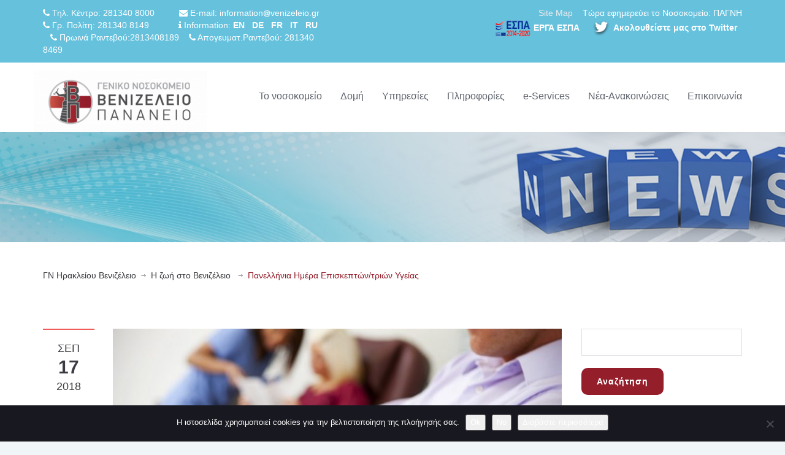

--- FILE ---
content_type: text/html; charset=UTF-8
request_url: https://www.venizeleio.gr/panellinia-imera-episkepton-trion-ygeias/
body_size: 229860
content:
<!DOCTYPE html>
<!--[if IE 7]><html class="ie ie7" lang="el"><![endif]-->
<!--[if IE 8]><html class="ie ie8" lang="el"><![endif]-->
<!--[if !(IE 7) | !(IE 8) ]><!-->
<html lang="el">
<!--<![endif]-->
<head>
    <!-- META TAGS -->
    <meta charset="UTF-8">

    <!-- Define a viewport to mobile devices to use - telling the browser to assume that the page is as wide as the device (width=device-width) and setting the initial page zoom level to be 1 (initial-scale=1.0) -->
    <meta name="viewport" content="width=device-width, initial-scale=1.0">
    <meta name="format-detection" content="telephone=no" />

    
    <!-- Pingback URL -->
    <link rel="pingback" href="https://www.venizeleio.gr/xmlrpc.php"/>

    <!-- RSS -->
    <link rel="alternate" type="application/rss+xml" title="ΓN Ηρακλείου Βενιζέλειο" href="https://www.venizeleio.gr/feed/"/>
    <link rel="alternate" type="application/atom+xml" title="ΓN Ηρακλείου Βενιζέλειο" href="https://www.venizeleio.gr/feed/atom/"/>

    <title>Πανελλήνια Ημέρα Επισκεπτών/τριών Υγείας &#8211; ΓN Ηρακλείου Βενιζέλειο</title>
<meta name='robots' content='max-image-preview:large' />
	<style>img:is([sizes="auto" i], [sizes^="auto," i]) { contain-intrinsic-size: 3000px 1500px }</style>
	<link rel='dns-prefetch' href='//www.youtube.com' />
<link rel='dns-prefetch' href='//fonts.googleapis.com' />
<link rel="alternate" type="application/rss+xml" title="Ροή RSS &raquo; ΓN Ηρακλείου Βενιζέλειο" href="https://www.venizeleio.gr/feed/" />
<link rel="alternate" type="application/rss+xml" title="Κανάλι σχολίων &raquo; ΓN Ηρακλείου Βενιζέλειο" href="https://www.venizeleio.gr/comments/feed/" />
<link rel="alternate" type="text/calendar" title="ΓN Ηρακλείου Βενιζέλειο &raquo; iCal Feed" href="https://www.venizeleio.gr/synedria-imerologio/?ical=1" />
<script type="text/javascript">
/* <![CDATA[ */
window._wpemojiSettings = {"baseUrl":"https:\/\/s.w.org\/images\/core\/emoji\/16.0.1\/72x72\/","ext":".png","svgUrl":"https:\/\/s.w.org\/images\/core\/emoji\/16.0.1\/svg\/","svgExt":".svg","source":{"wpemoji":"https:\/\/www.venizeleio.gr\/wp-includes\/js\/wp-emoji.js?ver=e137667e48df35f96514a1ea21b3a036","twemoji":"https:\/\/www.venizeleio.gr\/wp-includes\/js\/twemoji.js?ver=e137667e48df35f96514a1ea21b3a036"}};
/**
 * @output wp-includes/js/wp-emoji-loader.js
 */

/**
 * Emoji Settings as exported in PHP via _print_emoji_detection_script().
 * @typedef WPEmojiSettings
 * @type {object}
 * @property {?object} source
 * @property {?string} source.concatemoji
 * @property {?string} source.twemoji
 * @property {?string} source.wpemoji
 * @property {?boolean} DOMReady
 * @property {?Function} readyCallback
 */

/**
 * Support tests.
 * @typedef SupportTests
 * @type {object}
 * @property {?boolean} flag
 * @property {?boolean} emoji
 */

/**
 * IIFE to detect emoji support and load Twemoji if needed.
 *
 * @param {Window} window
 * @param {Document} document
 * @param {WPEmojiSettings} settings
 */
( function wpEmojiLoader( window, document, settings ) {
	if ( typeof Promise === 'undefined' ) {
		return;
	}

	var sessionStorageKey = 'wpEmojiSettingsSupports';
	var tests = [ 'flag', 'emoji' ];

	/**
	 * Checks whether the browser supports offloading to a Worker.
	 *
	 * @since 6.3.0
	 *
	 * @private
	 *
	 * @returns {boolean}
	 */
	function supportsWorkerOffloading() {
		return (
			typeof Worker !== 'undefined' &&
			typeof OffscreenCanvas !== 'undefined' &&
			typeof URL !== 'undefined' &&
			URL.createObjectURL &&
			typeof Blob !== 'undefined'
		);
	}

	/**
	 * @typedef SessionSupportTests
	 * @type {object}
	 * @property {number} timestamp
	 * @property {SupportTests} supportTests
	 */

	/**
	 * Get support tests from session.
	 *
	 * @since 6.3.0
	 *
	 * @private
	 *
	 * @returns {?SupportTests} Support tests, or null if not set or older than 1 week.
	 */
	function getSessionSupportTests() {
		try {
			/** @type {SessionSupportTests} */
			var item = JSON.parse(
				sessionStorage.getItem( sessionStorageKey )
			);
			if (
				typeof item === 'object' &&
				typeof item.timestamp === 'number' &&
				new Date().valueOf() < item.timestamp + 604800 && // Note: Number is a week in seconds.
				typeof item.supportTests === 'object'
			) {
				return item.supportTests;
			}
		} catch ( e ) {}
		return null;
	}

	/**
	 * Persist the supports in session storage.
	 *
	 * @since 6.3.0
	 *
	 * @private
	 *
	 * @param {SupportTests} supportTests Support tests.
	 */
	function setSessionSupportTests( supportTests ) {
		try {
			/** @type {SessionSupportTests} */
			var item = {
				supportTests: supportTests,
				timestamp: new Date().valueOf()
			};

			sessionStorage.setItem(
				sessionStorageKey,
				JSON.stringify( item )
			);
		} catch ( e ) {}
	}

	/**
	 * Checks if two sets of Emoji characters render the same visually.
	 *
	 * This is used to determine if the browser is rendering an emoji with multiple data points
	 * correctly. set1 is the emoji in the correct form, using a zero-width joiner. set2 is the emoji
	 * in the incorrect form, using a zero-width space. If the two sets render the same, then the browser
	 * does not support the emoji correctly.
	 *
	 * This function may be serialized to run in a Worker. Therefore, it cannot refer to variables from the containing
	 * scope. Everything must be passed by parameters.
	 *
	 * @since 4.9.0
	 *
	 * @private
	 *
	 * @param {CanvasRenderingContext2D} context 2D Context.
	 * @param {string} set1 Set of Emoji to test.
	 * @param {string} set2 Set of Emoji to test.
	 *
	 * @return {boolean} True if the two sets render the same.
	 */
	function emojiSetsRenderIdentically( context, set1, set2 ) {
		// Cleanup from previous test.
		context.clearRect( 0, 0, context.canvas.width, context.canvas.height );
		context.fillText( set1, 0, 0 );
		var rendered1 = new Uint32Array(
			context.getImageData(
				0,
				0,
				context.canvas.width,
				context.canvas.height
			).data
		);

		// Cleanup from previous test.
		context.clearRect( 0, 0, context.canvas.width, context.canvas.height );
		context.fillText( set2, 0, 0 );
		var rendered2 = new Uint32Array(
			context.getImageData(
				0,
				0,
				context.canvas.width,
				context.canvas.height
			).data
		);

		return rendered1.every( function ( rendered2Data, index ) {
			return rendered2Data === rendered2[ index ];
		} );
	}

	/**
	 * Checks if the center point of a single emoji is empty.
	 *
	 * This is used to determine if the browser is rendering an emoji with a single data point
	 * correctly. The center point of an incorrectly rendered emoji will be empty. A correctly
	 * rendered emoji will have a non-zero value at the center point.
	 *
	 * This function may be serialized to run in a Worker. Therefore, it cannot refer to variables from the containing
	 * scope. Everything must be passed by parameters.
	 *
	 * @since 6.8.2
	 *
	 * @private
	 *
	 * @param {CanvasRenderingContext2D} context 2D Context.
	 * @param {string} emoji Emoji to test.
	 *
	 * @return {boolean} True if the center point is empty.
	 */
	function emojiRendersEmptyCenterPoint( context, emoji ) {
		// Cleanup from previous test.
		context.clearRect( 0, 0, context.canvas.width, context.canvas.height );
		context.fillText( emoji, 0, 0 );

		// Test if the center point (16, 16) is empty (0,0,0,0).
		var centerPoint = context.getImageData(16, 16, 1, 1);
		for ( var i = 0; i < centerPoint.data.length; i++ ) {
			if ( centerPoint.data[ i ] !== 0 ) {
				// Stop checking the moment it's known not to be empty.
				return false;
			}
		}

		return true;
	}

	/**
	 * Determines if the browser properly renders Emoji that Twemoji can supplement.
	 *
	 * This function may be serialized to run in a Worker. Therefore, it cannot refer to variables from the containing
	 * scope. Everything must be passed by parameters.
	 *
	 * @since 4.2.0
	 *
	 * @private
	 *
	 * @param {CanvasRenderingContext2D} context 2D Context.
	 * @param {string} type Whether to test for support of "flag" or "emoji".
	 * @param {Function} emojiSetsRenderIdentically Reference to emojiSetsRenderIdentically function, needed due to minification.
	 * @param {Function} emojiRendersEmptyCenterPoint Reference to emojiRendersEmptyCenterPoint function, needed due to minification.
	 *
	 * @return {boolean} True if the browser can render emoji, false if it cannot.
	 */
	function browserSupportsEmoji( context, type, emojiSetsRenderIdentically, emojiRendersEmptyCenterPoint ) {
		var isIdentical;

		switch ( type ) {
			case 'flag':
				/*
				 * Test for Transgender flag compatibility. Added in Unicode 13.
				 *
				 * To test for support, we try to render it, and compare the rendering to how it would look if
				 * the browser doesn't render it correctly (white flag emoji + transgender symbol).
				 */
				isIdentical = emojiSetsRenderIdentically(
					context,
					'\uD83C\uDFF3\uFE0F\u200D\u26A7\uFE0F', // as a zero-width joiner sequence
					'\uD83C\uDFF3\uFE0F\u200B\u26A7\uFE0F' // separated by a zero-width space
				);

				if ( isIdentical ) {
					return false;
				}

				/*
				 * Test for Sark flag compatibility. This is the least supported of the letter locale flags,
				 * so gives us an easy test for full support.
				 *
				 * To test for support, we try to render it, and compare the rendering to how it would look if
				 * the browser doesn't render it correctly ([C] + [Q]).
				 */
				isIdentical = emojiSetsRenderIdentically(
					context,
					'\uD83C\uDDE8\uD83C\uDDF6', // as the sequence of two code points
					'\uD83C\uDDE8\u200B\uD83C\uDDF6' // as the two code points separated by a zero-width space
				);

				if ( isIdentical ) {
					return false;
				}

				/*
				 * Test for English flag compatibility. England is a country in the United Kingdom, it
				 * does not have a two letter locale code but rather a five letter sub-division code.
				 *
				 * To test for support, we try to render it, and compare the rendering to how it would look if
				 * the browser doesn't render it correctly (black flag emoji + [G] + [B] + [E] + [N] + [G]).
				 */
				isIdentical = emojiSetsRenderIdentically(
					context,
					// as the flag sequence
					'\uD83C\uDFF4\uDB40\uDC67\uDB40\uDC62\uDB40\uDC65\uDB40\uDC6E\uDB40\uDC67\uDB40\uDC7F',
					// with each code point separated by a zero-width space
					'\uD83C\uDFF4\u200B\uDB40\uDC67\u200B\uDB40\uDC62\u200B\uDB40\uDC65\u200B\uDB40\uDC6E\u200B\uDB40\uDC67\u200B\uDB40\uDC7F'
				);

				return ! isIdentical;
			case 'emoji':
				/*
				 * Does Emoji 16.0 cause the browser to go splat?
				 *
				 * To test for Emoji 16.0 support, try to render a new emoji: Splatter.
				 *
				 * The splatter emoji is a single code point emoji. Testing for browser support
				 * required testing the center point of the emoji to see if it is empty.
				 *
				 * 0xD83E 0xDEDF (\uD83E\uDEDF) == 🫟 Splatter.
				 *
				 * When updating this test, please ensure that the emoji is either a single code point
				 * or switch to using the emojiSetsRenderIdentically function and testing with a zero-width
				 * joiner vs a zero-width space.
				 */
				var notSupported = emojiRendersEmptyCenterPoint( context, '\uD83E\uDEDF' );
				return ! notSupported;
		}

		return false;
	}

	/**
	 * Checks emoji support tests.
	 *
	 * This function may be serialized to run in a Worker. Therefore, it cannot refer to variables from the containing
	 * scope. Everything must be passed by parameters.
	 *
	 * @since 6.3.0
	 *
	 * @private
	 *
	 * @param {string[]} tests Tests.
	 * @param {Function} browserSupportsEmoji Reference to browserSupportsEmoji function, needed due to minification.
	 * @param {Function} emojiSetsRenderIdentically Reference to emojiSetsRenderIdentically function, needed due to minification.
	 * @param {Function} emojiRendersEmptyCenterPoint Reference to emojiRendersEmptyCenterPoint function, needed due to minification.
	 *
	 * @return {SupportTests} Support tests.
	 */
	function testEmojiSupports( tests, browserSupportsEmoji, emojiSetsRenderIdentically, emojiRendersEmptyCenterPoint ) {
		var canvas;
		if (
			typeof WorkerGlobalScope !== 'undefined' &&
			self instanceof WorkerGlobalScope
		) {
			canvas = new OffscreenCanvas( 300, 150 ); // Dimensions are default for HTMLCanvasElement.
		} else {
			canvas = document.createElement( 'canvas' );
		}

		var context = canvas.getContext( '2d', { willReadFrequently: true } );

		/*
		 * Chrome on OS X added native emoji rendering in M41. Unfortunately,
		 * it doesn't work when the font is bolder than 500 weight. So, we
		 * check for bold rendering support to avoid invisible emoji in Chrome.
		 */
		context.textBaseline = 'top';
		context.font = '600 32px Arial';

		var supports = {};
		tests.forEach( function ( test ) {
			supports[ test ] = browserSupportsEmoji( context, test, emojiSetsRenderIdentically, emojiRendersEmptyCenterPoint );
		} );
		return supports;
	}

	/**
	 * Adds a script to the head of the document.
	 *
	 * @ignore
	 *
	 * @since 4.2.0
	 *
	 * @param {string} src The url where the script is located.
	 *
	 * @return {void}
	 */
	function addScript( src ) {
		var script = document.createElement( 'script' );
		script.src = src;
		script.defer = true;
		document.head.appendChild( script );
	}

	settings.supports = {
		everything: true,
		everythingExceptFlag: true
	};

	// Create a promise for DOMContentLoaded since the worker logic may finish after the event has fired.
	var domReadyPromise = new Promise( function ( resolve ) {
		document.addEventListener( 'DOMContentLoaded', resolve, {
			once: true
		} );
	} );

	// Obtain the emoji support from the browser, asynchronously when possible.
	new Promise( function ( resolve ) {
		var supportTests = getSessionSupportTests();
		if ( supportTests ) {
			resolve( supportTests );
			return;
		}

		if ( supportsWorkerOffloading() ) {
			try {
				// Note that the functions are being passed as arguments due to minification.
				var workerScript =
					'postMessage(' +
					testEmojiSupports.toString() +
					'(' +
					[
						JSON.stringify( tests ),
						browserSupportsEmoji.toString(),
						emojiSetsRenderIdentically.toString(),
						emojiRendersEmptyCenterPoint.toString()
					].join( ',' ) +
					'));';
				var blob = new Blob( [ workerScript ], {
					type: 'text/javascript'
				} );
				var worker = new Worker( URL.createObjectURL( blob ), { name: 'wpTestEmojiSupports' } );
				worker.onmessage = function ( event ) {
					supportTests = event.data;
					setSessionSupportTests( supportTests );
					worker.terminate();
					resolve( supportTests );
				};
				return;
			} catch ( e ) {}
		}

		supportTests = testEmojiSupports( tests, browserSupportsEmoji, emojiSetsRenderIdentically, emojiRendersEmptyCenterPoint );
		setSessionSupportTests( supportTests );
		resolve( supportTests );
	} )
		// Once the browser emoji support has been obtained from the session, finalize the settings.
		.then( function ( supportTests ) {
			/*
			 * Tests the browser support for flag emojis and other emojis, and adjusts the
			 * support settings accordingly.
			 */
			for ( var test in supportTests ) {
				settings.supports[ test ] = supportTests[ test ];

				settings.supports.everything =
					settings.supports.everything && settings.supports[ test ];

				if ( 'flag' !== test ) {
					settings.supports.everythingExceptFlag =
						settings.supports.everythingExceptFlag &&
						settings.supports[ test ];
				}
			}

			settings.supports.everythingExceptFlag =
				settings.supports.everythingExceptFlag &&
				! settings.supports.flag;

			// Sets DOMReady to false and assigns a ready function to settings.
			settings.DOMReady = false;
			settings.readyCallback = function () {
				settings.DOMReady = true;
			};
		} )
		.then( function () {
			return domReadyPromise;
		} )
		.then( function () {
			// When the browser can not render everything we need to load a polyfill.
			if ( ! settings.supports.everything ) {
				settings.readyCallback();

				var src = settings.source || {};

				if ( src.concatemoji ) {
					addScript( src.concatemoji );
				} else if ( src.wpemoji && src.twemoji ) {
					addScript( src.twemoji );
					addScript( src.wpemoji );
				}
			}
		} );
} )( window, document, window._wpemojiSettings );

/* ]]> */
</script>
<style id='wp-emoji-styles-inline-css' type='text/css'>

	img.wp-smiley, img.emoji {
		display: inline !important;
		border: none !important;
		box-shadow: none !important;
		height: 1em !important;
		width: 1em !important;
		margin: 0 0.07em !important;
		vertical-align: -0.1em !important;
		background: none !important;
		padding: 0 !important;
	}
</style>
<link rel='stylesheet' id='wp-block-library-css' href='https://www.venizeleio.gr/wp-includes/css/dist/block-library/style.css?ver=e137667e48df35f96514a1ea21b3a036' type='text/css' media='all' />
<style id='classic-theme-styles-inline-css' type='text/css'>
/**
 * These rules are needed for backwards compatibility.
 * They should match the button element rules in the base theme.json file.
 */
.wp-block-button__link {
	color: #ffffff;
	background-color: #32373c;
	border-radius: 9999px; /* 100% causes an oval, but any explicit but really high value retains the pill shape. */

	/* This needs a low specificity so it won't override the rules from the button element if defined in theme.json. */
	box-shadow: none;
	text-decoration: none;

	/* The extra 2px are added to size solids the same as the outline versions.*/
	padding: calc(0.667em + 2px) calc(1.333em + 2px);

	font-size: 1.125em;
}

.wp-block-file__button {
	background: #32373c;
	color: #ffffff;
	text-decoration: none;
}

</style>
<link rel='stylesheet' id='wpda_youtube_gutenberg_css-css' href='https://www.venizeleio.gr/wp-content/plugins/youtube-video-player/admin/gutenberg/style.css?ver=e137667e48df35f96514a1ea21b3a036' type='text/css' media='all' />
<style id='global-styles-inline-css' type='text/css'>
:root{--wp--preset--aspect-ratio--square: 1;--wp--preset--aspect-ratio--4-3: 4/3;--wp--preset--aspect-ratio--3-4: 3/4;--wp--preset--aspect-ratio--3-2: 3/2;--wp--preset--aspect-ratio--2-3: 2/3;--wp--preset--aspect-ratio--16-9: 16/9;--wp--preset--aspect-ratio--9-16: 9/16;--wp--preset--color--black: #000000;--wp--preset--color--cyan-bluish-gray: #abb8c3;--wp--preset--color--white: #ffffff;--wp--preset--color--pale-pink: #f78da7;--wp--preset--color--vivid-red: #cf2e2e;--wp--preset--color--luminous-vivid-orange: #ff6900;--wp--preset--color--luminous-vivid-amber: #fcb900;--wp--preset--color--light-green-cyan: #7bdcb5;--wp--preset--color--vivid-green-cyan: #00d084;--wp--preset--color--pale-cyan-blue: #8ed1fc;--wp--preset--color--vivid-cyan-blue: #0693e3;--wp--preset--color--vivid-purple: #9b51e0;--wp--preset--gradient--vivid-cyan-blue-to-vivid-purple: linear-gradient(135deg,rgba(6,147,227,1) 0%,rgb(155,81,224) 100%);--wp--preset--gradient--light-green-cyan-to-vivid-green-cyan: linear-gradient(135deg,rgb(122,220,180) 0%,rgb(0,208,130) 100%);--wp--preset--gradient--luminous-vivid-amber-to-luminous-vivid-orange: linear-gradient(135deg,rgba(252,185,0,1) 0%,rgba(255,105,0,1) 100%);--wp--preset--gradient--luminous-vivid-orange-to-vivid-red: linear-gradient(135deg,rgba(255,105,0,1) 0%,rgb(207,46,46) 100%);--wp--preset--gradient--very-light-gray-to-cyan-bluish-gray: linear-gradient(135deg,rgb(238,238,238) 0%,rgb(169,184,195) 100%);--wp--preset--gradient--cool-to-warm-spectrum: linear-gradient(135deg,rgb(74,234,220) 0%,rgb(151,120,209) 20%,rgb(207,42,186) 40%,rgb(238,44,130) 60%,rgb(251,105,98) 80%,rgb(254,248,76) 100%);--wp--preset--gradient--blush-light-purple: linear-gradient(135deg,rgb(255,206,236) 0%,rgb(152,150,240) 100%);--wp--preset--gradient--blush-bordeaux: linear-gradient(135deg,rgb(254,205,165) 0%,rgb(254,45,45) 50%,rgb(107,0,62) 100%);--wp--preset--gradient--luminous-dusk: linear-gradient(135deg,rgb(255,203,112) 0%,rgb(199,81,192) 50%,rgb(65,88,208) 100%);--wp--preset--gradient--pale-ocean: linear-gradient(135deg,rgb(255,245,203) 0%,rgb(182,227,212) 50%,rgb(51,167,181) 100%);--wp--preset--gradient--electric-grass: linear-gradient(135deg,rgb(202,248,128) 0%,rgb(113,206,126) 100%);--wp--preset--gradient--midnight: linear-gradient(135deg,rgb(2,3,129) 0%,rgb(40,116,252) 100%);--wp--preset--font-size--small: 13px;--wp--preset--font-size--medium: 20px;--wp--preset--font-size--large: 36px;--wp--preset--font-size--x-large: 42px;--wp--preset--spacing--20: 0.44rem;--wp--preset--spacing--30: 0.67rem;--wp--preset--spacing--40: 1rem;--wp--preset--spacing--50: 1.5rem;--wp--preset--spacing--60: 2.25rem;--wp--preset--spacing--70: 3.38rem;--wp--preset--spacing--80: 5.06rem;--wp--preset--shadow--natural: 6px 6px 9px rgba(0, 0, 0, 0.2);--wp--preset--shadow--deep: 12px 12px 50px rgba(0, 0, 0, 0.4);--wp--preset--shadow--sharp: 6px 6px 0px rgba(0, 0, 0, 0.2);--wp--preset--shadow--outlined: 6px 6px 0px -3px rgba(255, 255, 255, 1), 6px 6px rgba(0, 0, 0, 1);--wp--preset--shadow--crisp: 6px 6px 0px rgba(0, 0, 0, 1);}:where(.is-layout-flex){gap: 0.5em;}:where(.is-layout-grid){gap: 0.5em;}body .is-layout-flex{display: flex;}.is-layout-flex{flex-wrap: wrap;align-items: center;}.is-layout-flex > :is(*, div){margin: 0;}body .is-layout-grid{display: grid;}.is-layout-grid > :is(*, div){margin: 0;}:where(.wp-block-columns.is-layout-flex){gap: 2em;}:where(.wp-block-columns.is-layout-grid){gap: 2em;}:where(.wp-block-post-template.is-layout-flex){gap: 1.25em;}:where(.wp-block-post-template.is-layout-grid){gap: 1.25em;}.has-black-color{color: var(--wp--preset--color--black) !important;}.has-cyan-bluish-gray-color{color: var(--wp--preset--color--cyan-bluish-gray) !important;}.has-white-color{color: var(--wp--preset--color--white) !important;}.has-pale-pink-color{color: var(--wp--preset--color--pale-pink) !important;}.has-vivid-red-color{color: var(--wp--preset--color--vivid-red) !important;}.has-luminous-vivid-orange-color{color: var(--wp--preset--color--luminous-vivid-orange) !important;}.has-luminous-vivid-amber-color{color: var(--wp--preset--color--luminous-vivid-amber) !important;}.has-light-green-cyan-color{color: var(--wp--preset--color--light-green-cyan) !important;}.has-vivid-green-cyan-color{color: var(--wp--preset--color--vivid-green-cyan) !important;}.has-pale-cyan-blue-color{color: var(--wp--preset--color--pale-cyan-blue) !important;}.has-vivid-cyan-blue-color{color: var(--wp--preset--color--vivid-cyan-blue) !important;}.has-vivid-purple-color{color: var(--wp--preset--color--vivid-purple) !important;}.has-black-background-color{background-color: var(--wp--preset--color--black) !important;}.has-cyan-bluish-gray-background-color{background-color: var(--wp--preset--color--cyan-bluish-gray) !important;}.has-white-background-color{background-color: var(--wp--preset--color--white) !important;}.has-pale-pink-background-color{background-color: var(--wp--preset--color--pale-pink) !important;}.has-vivid-red-background-color{background-color: var(--wp--preset--color--vivid-red) !important;}.has-luminous-vivid-orange-background-color{background-color: var(--wp--preset--color--luminous-vivid-orange) !important;}.has-luminous-vivid-amber-background-color{background-color: var(--wp--preset--color--luminous-vivid-amber) !important;}.has-light-green-cyan-background-color{background-color: var(--wp--preset--color--light-green-cyan) !important;}.has-vivid-green-cyan-background-color{background-color: var(--wp--preset--color--vivid-green-cyan) !important;}.has-pale-cyan-blue-background-color{background-color: var(--wp--preset--color--pale-cyan-blue) !important;}.has-vivid-cyan-blue-background-color{background-color: var(--wp--preset--color--vivid-cyan-blue) !important;}.has-vivid-purple-background-color{background-color: var(--wp--preset--color--vivid-purple) !important;}.has-black-border-color{border-color: var(--wp--preset--color--black) !important;}.has-cyan-bluish-gray-border-color{border-color: var(--wp--preset--color--cyan-bluish-gray) !important;}.has-white-border-color{border-color: var(--wp--preset--color--white) !important;}.has-pale-pink-border-color{border-color: var(--wp--preset--color--pale-pink) !important;}.has-vivid-red-border-color{border-color: var(--wp--preset--color--vivid-red) !important;}.has-luminous-vivid-orange-border-color{border-color: var(--wp--preset--color--luminous-vivid-orange) !important;}.has-luminous-vivid-amber-border-color{border-color: var(--wp--preset--color--luminous-vivid-amber) !important;}.has-light-green-cyan-border-color{border-color: var(--wp--preset--color--light-green-cyan) !important;}.has-vivid-green-cyan-border-color{border-color: var(--wp--preset--color--vivid-green-cyan) !important;}.has-pale-cyan-blue-border-color{border-color: var(--wp--preset--color--pale-cyan-blue) !important;}.has-vivid-cyan-blue-border-color{border-color: var(--wp--preset--color--vivid-cyan-blue) !important;}.has-vivid-purple-border-color{border-color: var(--wp--preset--color--vivid-purple) !important;}.has-vivid-cyan-blue-to-vivid-purple-gradient-background{background: var(--wp--preset--gradient--vivid-cyan-blue-to-vivid-purple) !important;}.has-light-green-cyan-to-vivid-green-cyan-gradient-background{background: var(--wp--preset--gradient--light-green-cyan-to-vivid-green-cyan) !important;}.has-luminous-vivid-amber-to-luminous-vivid-orange-gradient-background{background: var(--wp--preset--gradient--luminous-vivid-amber-to-luminous-vivid-orange) !important;}.has-luminous-vivid-orange-to-vivid-red-gradient-background{background: var(--wp--preset--gradient--luminous-vivid-orange-to-vivid-red) !important;}.has-very-light-gray-to-cyan-bluish-gray-gradient-background{background: var(--wp--preset--gradient--very-light-gray-to-cyan-bluish-gray) !important;}.has-cool-to-warm-spectrum-gradient-background{background: var(--wp--preset--gradient--cool-to-warm-spectrum) !important;}.has-blush-light-purple-gradient-background{background: var(--wp--preset--gradient--blush-light-purple) !important;}.has-blush-bordeaux-gradient-background{background: var(--wp--preset--gradient--blush-bordeaux) !important;}.has-luminous-dusk-gradient-background{background: var(--wp--preset--gradient--luminous-dusk) !important;}.has-pale-ocean-gradient-background{background: var(--wp--preset--gradient--pale-ocean) !important;}.has-electric-grass-gradient-background{background: var(--wp--preset--gradient--electric-grass) !important;}.has-midnight-gradient-background{background: var(--wp--preset--gradient--midnight) !important;}.has-small-font-size{font-size: var(--wp--preset--font-size--small) !important;}.has-medium-font-size{font-size: var(--wp--preset--font-size--medium) !important;}.has-large-font-size{font-size: var(--wp--preset--font-size--large) !important;}.has-x-large-font-size{font-size: var(--wp--preset--font-size--x-large) !important;}
:where(.wp-block-post-template.is-layout-flex){gap: 1.25em;}:where(.wp-block-post-template.is-layout-grid){gap: 1.25em;}
:where(.wp-block-columns.is-layout-flex){gap: 2em;}:where(.wp-block-columns.is-layout-grid){gap: 2em;}
:root :where(.wp-block-pullquote){font-size: 1.5em;line-height: 1.6;}
</style>
<link rel='stylesheet' id='elm-owl-css-css' href='https://www.venizeleio.gr/wp-content/plugins/content-randomizer/assets/css/owl.carousel.min.css?ver=e137667e48df35f96514a1ea21b3a036' type='text/css' media='all' />
<link rel='stylesheet' id='cookie-notice-front-css' href='https://www.venizeleio.gr/wp-content/plugins/cookie-notice/css/front.css?ver=2.5.11' type='text/css' media='all' />
<link rel='stylesheet' id='email-subscribers-css' href='https://www.venizeleio.gr/wp-content/plugins/email-subscribers/lite/public/css/email-subscribers-public.css?ver=5.9.14' type='text/css' media='all' />
<link rel='stylesheet' id='events-manager-css' href='https://www.venizeleio.gr/wp-content/plugins/events-manager/includes/css/events-manager.css?ver=7.2.3.1' type='text/css' media='all' />
<link rel='stylesheet' id='collapscore-css-css' href='https://www.venizeleio.gr/wp-content/plugins/jquery-collapse-o-matic/css/core_style.css?ver=1.0' type='text/css' media='all' />
<link rel='stylesheet' id='collapseomatic-css-css' href='https://www.venizeleio.gr/wp-content/plugins/jquery-collapse-o-matic/css/light_style.css?ver=1.6' type='text/css' media='all' />
<link rel='stylesheet' id='modal-window-css' href='https://www.venizeleio.gr/wp-content/plugins/modal-window/public/assets/css/modal.min.css?ver=6.2.3' type='text/css' media='all' />
<link rel='stylesheet' id='page-list-style-css' href='https://www.venizeleio.gr/wp-content/plugins/page-list/css/page-list.css?ver=5.9' type='text/css' media='all' />
<link rel='stylesheet' id='rs-plugin-settings-css' href='https://www.venizeleio.gr/wp-content/plugins/revslider/public/assets/css/rs6.css?ver=6.2.1' type='text/css' media='all' />
<style id='rs-plugin-settings-inline-css' type='text/css'>
#rs-demo-id {}
</style>
<link rel='stylesheet' id='wpsm_tabs_r-font-awesome-front-css' href='https://www.venizeleio.gr/wp-content/plugins/tabs-responsive/assets/css/font-awesome/css/font-awesome.min.css?ver=e137667e48df35f96514a1ea21b3a036' type='text/css' media='all' />
<link rel='stylesheet' id='wpsm_tabs_r_bootstrap-front-css' href='https://www.venizeleio.gr/wp-content/plugins/tabs-responsive/assets/css/bootstrap-front.css?ver=e137667e48df35f96514a1ea21b3a036' type='text/css' media='all' />
<link rel='stylesheet' id='wpsm_tabs_r_animate-css' href='https://www.venizeleio.gr/wp-content/plugins/tabs-responsive/assets/css/animate.css?ver=e137667e48df35f96514a1ea21b3a036' type='text/css' media='all' />
<link rel='stylesheet' id='google-raleway-css' href='https://fonts.googleapis.com/css?family=Raleway%3A400%2C100%2C200%2C300%2C500%2C600%2C700%2C800%2C900&#038;ver=6.8.3' type='text/css' media='all' />
<link rel='stylesheet' id='google-droid-serif-css' href='https://fonts.googleapis.com/css?family=Droid+Serif%3A400%2C700%2C400italic%2C700italic&#038;ver=6.8.3' type='text/css' media='all' />
<link rel='stylesheet' id='bootstrap-css-css' href='https://www.venizeleio.gr/wp-content/themes/inspiry-medicalpress/css/bootstrap.css?ver=3.0' type='text/css' media='all' />
<link rel='stylesheet' id='flexslider-css-css' href='https://www.venizeleio.gr/wp-content/themes/inspiry-medicalpress/js/flexslider/flexslider.css?ver=2.3.0' type='text/css' media='all' />
<link rel='stylesheet' id='animations-css-css' href='https://www.venizeleio.gr/wp-content/themes/inspiry-medicalpress/css/animations.css?ver=1.0' type='text/css' media='all' />
<link rel='stylesheet' id='font-awesome-css-css' href='https://www.venizeleio.gr/wp-content/themes/inspiry-medicalpress/css/font-awesome.css?ver=4.0.3' type='text/css' media='all' />
<link rel='stylesheet' id='datepicker-css-css' href='https://www.venizeleio.gr/wp-content/themes/inspiry-medicalpress/css/datepicker.css?ver=1.10.4' type='text/css' media='all' />
<link rel='stylesheet' id='swipebox-css-css' href='https://www.venizeleio.gr/wp-content/themes/inspiry-medicalpress/css/swipebox.css?ver=1.2.1' type='text/css' media='all' />
<link rel='stylesheet' id='meanmenu-css-css' href='https://www.venizeleio.gr/wp-content/themes/inspiry-medicalpress/css/meanmenu.css?ver=2.0.6' type='text/css' media='all' />
<link rel='stylesheet' id='select2-css-css' href='https://www.venizeleio.gr/wp-content/themes/inspiry-medicalpress/css/select2.min.css?ver=4.0.3' type='text/css' media='all' />
<link rel='stylesheet' id='main-css-css' href='https://www.venizeleio.gr/wp-content/themes/inspiry-medicalpress/css/main.css?ver=1.0' type='text/css' media='all' />
<link rel='stylesheet' id='custom-responsive-css-css' href='https://www.venizeleio.gr/wp-content/themes/inspiry-medicalpress/css/custom-responsive.css?ver=1.0' type='text/css' media='all' />
<link rel='stylesheet' id='parent-default-css' href='https://www.venizeleio.gr/wp-content/themes/inspiry-medicalpress/style.css?ver=1.0' type='text/css' media='all' />
<link rel='stylesheet' id='parent-custom-css' href='https://www.venizeleio.gr/wp-content/themes/inspiry-medicalpress/css/custom.css?ver=1.2' type='text/css' media='all' />
<link rel='stylesheet' id='fancybox-css' href='https://www.venizeleio.gr/wp-content/plugins/easy-fancybox/fancybox/1.5.4/jquery.fancybox.min.css?ver=e137667e48df35f96514a1ea21b3a036' type='text/css' media='screen' />
<link rel='stylesheet' id='tablepress-default-css' href='https://www.venizeleio.gr/wp-content/plugins/tablepress/css/build/default.css?ver=3.2.6' type='text/css' media='all' />
<link rel='stylesheet' id='tablepress-custom-css' href='https://www.venizeleio.gr/wp-content/tablepress-custom.css?ver=81' type='text/css' media='all' />
<link rel='stylesheet' id='__EPYT__style-css' href='https://www.venizeleio.gr/wp-content/plugins/youtube-embed-plus/styles/ytprefs.css?ver=14.2.4' type='text/css' media='all' />
<style id='__EPYT__style-inline-css' type='text/css'>

                .epyt-gallery-thumb {
                        width: 33.333%;
                }
                
</style>
<link rel='stylesheet' id='dashicons-css' href='https://www.venizeleio.gr/wp-includes/css/dashicons.css?ver=e137667e48df35f96514a1ea21b3a036' type='text/css' media='all' />
<link rel='stylesheet' id='thickbox-css' href='https://www.venizeleio.gr/wp-includes/js/thickbox/thickbox.css?ver=e137667e48df35f96514a1ea21b3a036' type='text/css' media='all' />
<link rel='stylesheet' id='front_end_youtube_style-css' href='https://www.venizeleio.gr/wp-content/plugins/youtube-video-player/front_end/styles/baze_styles_youtube.css?ver=e137667e48df35f96514a1ea21b3a036' type='text/css' media='all' />
<script type="text/javascript" src="https://www.venizeleio.gr/wp-includes/js/tinymce/tinymce.min.js?ver=49110-20250317" id="wp-tinymce-root-js"></script>
<script type="text/javascript" src="https://www.venizeleio.gr/wp-includes/js/tinymce/plugins/compat3x/plugin.min.js?ver=49110-20250317" id="wp-tinymce-js"></script>
<script type="text/javascript" src="https://www.venizeleio.gr/wp-includes/js/jquery/jquery.js?ver=3.7.1" id="jquery-core-js"></script>
<script type="text/javascript" src="https://www.venizeleio.gr/wp-includes/js/jquery/jquery-migrate.js?ver=3.4.1" id="jquery-migrate-js"></script>
<script type="text/javascript" src="https://www.venizeleio.gr/wp-includes/js/jquery/ui/core.js?ver=1.13.3" id="jquery-ui-core-js"></script>
<script type="text/javascript" src="https://www.venizeleio.gr/wp-includes/js/jquery/ui/mouse.js?ver=1.13.3" id="jquery-ui-mouse-js"></script>
<script type="text/javascript" src="https://www.venizeleio.gr/wp-includes/js/jquery/ui/sortable.js?ver=1.13.3" id="jquery-ui-sortable-js"></script>
<script type="text/javascript" src="https://www.venizeleio.gr/wp-includes/js/jquery/ui/datepicker.js?ver=1.13.3" id="jquery-ui-datepicker-js"></script>
<script type="text/javascript" id="jquery-ui-datepicker-js-after">
/* <![CDATA[ */
jQuery(function(jQuery){jQuery.datepicker.setDefaults({"closeText":"\u039a\u03bb\u03b5\u03af\u03c3\u03b9\u03bc\u03bf","currentText":"\u03a3\u03ae\u03bc\u03b5\u03c1\u03b1","monthNames":["\u0399\u03b1\u03bd\u03bf\u03c5\u03ac\u03c1\u03b9\u03bf\u03c2","\u03a6\u03b5\u03b2\u03c1\u03bf\u03c5\u03ac\u03c1\u03b9\u03bf\u03c2","\u039c\u03ac\u03c1\u03c4\u03b9\u03bf\u03c2","\u0391\u03c0\u03c1\u03af\u03bb\u03b9\u03bf\u03c2","\u039c\u03ac\u03b9\u03bf\u03c2","\u0399\u03bf\u03cd\u03bd\u03b9\u03bf\u03c2","\u0399\u03bf\u03cd\u03bb\u03b9\u03bf\u03c2","\u0391\u03cd\u03b3\u03bf\u03c5\u03c3\u03c4\u03bf\u03c2","\u03a3\u03b5\u03c0\u03c4\u03ad\u03bc\u03b2\u03c1\u03b9\u03bf\u03c2","\u039f\u03ba\u03c4\u03ce\u03b2\u03c1\u03b9\u03bf\u03c2","\u039d\u03bf\u03ad\u03bc\u03b2\u03c1\u03b9\u03bf\u03c2","\u0394\u03b5\u03ba\u03ad\u03bc\u03b2\u03c1\u03b9\u03bf\u03c2"],"monthNamesShort":["\u0399\u03ac\u03bd","\u03a6\u03b5\u03b2","\u039c\u03b1\u03c1","\u0391\u03c0\u03c1","\u039c\u03b1\u0390","\u0399\u03bf\u03cd\u03bd","\u0399\u03bf\u03cd\u03bb","\u0391\u03c5\u03b3","\u03a3\u03b5\u03c0","\u039f\u03ba\u03c4","\u039d\u03bf\u03ad","\u0394\u03b5\u03ba"],"nextText":"\u0395\u03c0\u03cc\u03bc\u03b5\u03bd\u03bf","prevText":"\u03a0\u03c1\u03bf\u03b7\u03b3\u03bf\u03cd\u03bc\u03b5\u03bd\u03b1","dayNames":["\u039a\u03c5\u03c1\u03b9\u03b1\u03ba\u03ae","\u0394\u03b5\u03c5\u03c4\u03ad\u03c1\u03b1","\u03a4\u03c1\u03af\u03c4\u03b7","\u03a4\u03b5\u03c4\u03ac\u03c1\u03c4\u03b7","\u03a0\u03ad\u03bc\u03c0\u03c4\u03b7","\u03a0\u03b1\u03c1\u03b1\u03c3\u03ba\u03b5\u03c5\u03ae","\u03a3\u03ac\u03b2\u03b2\u03b1\u03c4\u03bf"],"dayNamesShort":["\u039a\u03c5","\u0394\u03b5","\u03a4\u03c1","\u03a4\u03b5","\u03a0\u03b5","\u03a0\u03b1","\u03a3\u03b1"],"dayNamesMin":["\u039a","\u0394","\u03a4","\u03a4","\u03a0","\u03a0","\u03a3"],"dateFormat":"MM d, yy","firstDay":1,"isRTL":false});});
/* ]]> */
</script>
<script type="text/javascript" src="https://www.venizeleio.gr/wp-includes/js/jquery/ui/resizable.js?ver=1.13.3" id="jquery-ui-resizable-js"></script>
<script type="text/javascript" src="https://www.venizeleio.gr/wp-includes/js/jquery/ui/draggable.js?ver=1.13.3" id="jquery-ui-draggable-js"></script>
<script type="text/javascript" src="https://www.venizeleio.gr/wp-includes/js/jquery/ui/controlgroup.js?ver=1.13.3" id="jquery-ui-controlgroup-js"></script>
<script type="text/javascript" src="https://www.venizeleio.gr/wp-includes/js/jquery/ui/checkboxradio.js?ver=1.13.3" id="jquery-ui-checkboxradio-js"></script>
<script type="text/javascript" src="https://www.venizeleio.gr/wp-includes/js/jquery/ui/button.js?ver=1.13.3" id="jquery-ui-button-js"></script>
<script type="text/javascript" src="https://www.venizeleio.gr/wp-includes/js/jquery/ui/dialog.js?ver=1.13.3" id="jquery-ui-dialog-js"></script>
<script type="text/javascript" id="events-manager-js-extra">
/* <![CDATA[ */
var EM = {"ajaxurl":"https:\/\/www.venizeleio.gr\/wp-admin\/admin-ajax.php","locationajaxurl":"https:\/\/www.venizeleio.gr\/wp-admin\/admin-ajax.php?action=locations_search","firstDay":"1","locale":"wp","dateFormat":"yy-mm-dd","ui_css":"https:\/\/www.venizeleio.gr\/wp-content\/plugins\/events-manager\/includes\/css\/jquery-ui\/build.min.css","show24hours":"1","is_ssl":"1","autocomplete_limit":"10","calendar":{"breakpoints":{"small":560,"medium":908,"large":false},"month_format":"M Y"},"phone":"","datepicker":{"format":"d\/m\/Y"},"search":{"breakpoints":{"small":650,"medium":850,"full":false}},"url":"https:\/\/www.venizeleio.gr\/wp-content\/plugins\/events-manager","assets":{"input.em-uploader":{"js":{"em-uploader":{"url":"https:\/\/www.venizeleio.gr\/wp-content\/plugins\/events-manager\/includes\/js\/em-uploader.js?v=7.2.3.1","event":"em_uploader_ready","requires":"filepond"},"filepond-validate-size":"filepond\/plugins\/filepond-plugin-file-validate-size.js?v=7.2.3.1","filepond-validate-type":"filepond\/plugins\/filepond-plugin-file-validate-type.js?v=7.2.3.1","filepond-image-validate-size":"filepond\/plugins\/filepond-plugin-image-validate-size.js?v=7.2.3.1","filepond-exif-orientation":"filepond\/plugins\/filepond-plugin-image-exif-orientation.js?v=7.2.3.1","filepond-get-file":"filepond\/plugins\/filepond-plugin-get-file.js?v=7.2.3.1","filepond-plugin-image-overlay":"filepond\/plugins\/filepond-plugin-image-overlay.js?v=7.2.3.1","filepond-plugin-image-thumbnail":"filepond\/plugins\/filepond-plugin-image-thumbnail.js?v=7.2.3.1","filepond-plugin-pdf-preview-overlay":"filepond\/plugins\/filepond-plugin-pdf-preview-overlay.js?v=7.2.3.1","filepond-plugin-file-icon":"filepond\/plugins\/filepond-plugin-file-icon.js?v=7.2.3.1","filepond":{"url":"filepond\/filepond.js?v=7.2.3.1","locale":"wp-dev-el"}},"css":{"em-filepond":"filepond\/em-filepond.css?v=7.2.3.1","filepond-preview":"filepond\/plugins\/filepond-plugin-image-preview.css?v=7.2.3.1","filepond-plugin-image-overlay":"filepond\/plugins\/filepond-plugin-image-overlay.css?v=7.2.3.1","filepond-get-file":"filepond\/plugins\/filepond-plugin-get-file.css?v=7.2.3.1"}},".em-event-editor":{"js":{"event-editor":{"url":"https:\/\/www.venizeleio.gr\/wp-content\/plugins\/events-manager\/includes\/js\/events-manager-event-editor.js?v=7.2.3.1","event":"em_event_editor_ready"}},"css":{"event-editor":"https:\/\/www.venizeleio.gr\/wp-content\/plugins\/events-manager\/includes\/css\/events-manager-event-editor.css?v=7.2.3.1"}},".em-recurrence-sets, .em-timezone":{"js":{"luxon":{"url":"luxon\/luxon.js?v=7.2.3.1","event":"em_luxon_ready"}}},".em-booking-form, #em-booking-form, .em-booking-recurring, .em-event-booking-form":{"js":{"em-bookings":{"url":"https:\/\/www.venizeleio.gr\/wp-content\/plugins\/events-manager\/includes\/js\/bookingsform.js?v=7.2.3.1","event":"em_booking_form_js_loaded"}}},"#em-opt-archetypes":{"js":{"archetypes":"https:\/\/www.venizeleio.gr\/wp-content\/plugins\/events-manager\/includes\/js\/admin-archetype-editor.js?v=7.2.3.1","archetypes_ms":"https:\/\/www.venizeleio.gr\/wp-content\/plugins\/events-manager\/includes\/js\/admin-archetypes.js?v=7.2.3.1","qs":"qs\/qs.js?v=7.2.3.1"}}},"cached":"1","uploads":{"endpoint":"https:\/\/www.venizeleio.gr\/wp-json\/events-manager\/v1\/uploads","nonce":"b0e6c5b24a","delete_confirm":"Are you sure you want to delete this file? It will be deleted upon submission.","images":{"max_file_size":"","image_max_width":"700","image_max_height":"700","image_min_width":"50","image_min_height":"50"},"files":{"max_file_size":"","types":{"0":"image\/gif","1":"image\/jpeg","3":"image\/png","4":"image\/heic","5":"application\/pdf","6":"application\/msword","7":"application\/x-msword","8":"application\/vnd.openxmlformats-officedocument.wordprocessingml.document","9":"text\/rtf","10":"application\/rtf","11":"application\/x-rtf","12":"application\/vnd.oasis.opendocument.text","13":"text\/plain","14":"application\/vnd.ms-excel","15":"application\/xls","16":"application\/vnd.openxmlformats-officedocument.spreadsheetml.sheet","17":"text\/csv","18":"application\/csv","20":"application\/vnd.oasis.opendocument.spreadsheet","21":"application\/vnd.ms-powerpoint","22":"application\/mspowerpoint","23":"application\/vnd.openxmlformats-officedocument.presentationml.presentation","24":"application\/vnd.oasis.opendocument.presentation"}}},"api_nonce":"3c63cab056","txt_search":"\u0391\u03bd\u03b1\u03b6\u03ae\u03c4\u03b7\u03c3\u03b7","txt_searching":"Searching...","txt_loading":"Loading..."};
/* ]]> */
</script>
<script type="text/javascript" src="https://www.venizeleio.gr/wp-content/plugins/events-manager/includes/js/events-manager.js?ver=7.2.3.1" id="events-manager-js"></script>
<script type="text/javascript" src="https://www.venizeleio.gr/wp-content/plugins/html5-cumulus/inc/jquery.tagcanvas.min.js?ver=e137667e48df35f96514a1ea21b3a036" id="h5c-tagcanvas-js"></script>
<script type="text/javascript" src="https://www.venizeleio.gr/wp-content/plugins/revslider/public/assets/js/rbtools.min.js?ver=6.0" id="tp-tools-js"></script>
<script type="text/javascript" src="https://www.venizeleio.gr/wp-content/plugins/revslider/public/assets/js/rs6.min.js?ver=6.2.1" id="revmin-js"></script>
<script type="text/javascript" src="https://www.venizeleio.gr/wp-content/plugins/sticky-menu-or-anything-on-scroll/assets/js/jq-sticky-anything.min.js?ver=2.1.1" id="stickyAnythingLib-js"></script>
<script type="text/javascript" id="__ytprefs__-js-extra">
/* <![CDATA[ */
var _EPYT_ = {"ajaxurl":"https:\/\/www.venizeleio.gr\/wp-admin\/admin-ajax.php","security":"229bdb0f3b","gallery_scrolloffset":"20","eppathtoscripts":"https:\/\/www.venizeleio.gr\/wp-content\/plugins\/youtube-embed-plus\/scripts\/","eppath":"https:\/\/www.venizeleio.gr\/wp-content\/plugins\/youtube-embed-plus\/","epresponsiveselector":"[\"iframe.__youtube_prefs_widget__\"]","epdovol":"1","version":"14.2.4","evselector":"iframe.__youtube_prefs__[src], iframe[src*=\"youtube.com\/embed\/\"], iframe[src*=\"youtube-nocookie.com\/embed\/\"]","ajax_compat":"","maxres_facade":"eager","ytapi_load":"light","pause_others":"","stopMobileBuffer":"1","facade_mode":"","not_live_on_channel":""};
/* ]]> */
</script>
<script type="text/javascript" src="https://www.venizeleio.gr/wp-content/plugins/youtube-embed-plus/scripts/ytprefs.js?ver=14.2.4" id="__ytprefs__-js"></script>
<script type="text/javascript" src="https://www.venizeleio.gr/wp-content/plugins/youtube-video-player/front_end/scripts/youtube_embed_front_end.js?ver=e137667e48df35f96514a1ea21b3a036" id="youtube_front_end_api_js-js"></script>
<script type="text/javascript" src="https://www.youtube.com/iframe_api?ver=e137667e48df35f96514a1ea21b3a036" id="youtube_api_js-js"></script>
<link rel="https://api.w.org/" href="https://www.venizeleio.gr/wp-json/" /><link rel="alternate" title="JSON" type="application/json" href="https://www.venizeleio.gr/wp-json/wp/v2/posts/10739" /><link rel="EditURI" type="application/rsd+xml" title="RSD" href="https://www.venizeleio.gr/xmlrpc.php?rsd" />
<link rel="canonical" href="https://www.venizeleio.gr/panellinia-imera-episkepton-trion-ygeias/" />
<link rel="alternate" title="oEmbed (JSON)" type="application/json+oembed" href="https://www.venizeleio.gr/wp-json/oembed/1.0/embed?url=https%3A%2F%2Fwww.venizeleio.gr%2Fpanellinia-imera-episkepton-trion-ygeias%2F" />
<link rel="alternate" title="oEmbed (XML)" type="text/xml+oembed" href="https://www.venizeleio.gr/wp-json/oembed/1.0/embed?url=https%3A%2F%2Fwww.venizeleio.gr%2Fpanellinia-imera-episkepton-trion-ygeias%2F&#038;format=xml" />
<meta name="generator" content="Redux 4.5.10" />			<style type="text/css">
				.gllr_image_row {
					clear: both;
				}
			</style>
			<style type="text/css" id="simple-css-output">/* Fix Site Width */ html,body{ width:100%; margin: 0px; padding: 0px; overflow-x: hidden; }#header .logo img{ max-width:100%;}#header .row{ margin-left: -30px; margin-right:-30px;}/*Slider buttons*/.home-slider .flex-direction-nav .flex-prev { background-color: #66c1dd; } .home-slider .flex-direction-nav .flex-next { background-color: #66c1dd; }/*Pointer-to-top*/a#scroll-top {background-color: #404a5e;}a#scroll-top:hover {background-color: #66c1dd; #55b6cc}/*Search button*/#searchform input#searchsubmit {background-color: #941f2b;border-radius:10px;}#searchform input#searchsubmit:hover {background-color: #c4272c;}#panel-4-1-2-0 #searchform input#s{ width:40%; padding-right:20%; display:inline;}#panel-4-1-2-0 #searchform input#searchsubmit{ width:20%; display:inline;}/*Read more button*/a.read-more{ border-radius:10px;}/*Tags*/.widget .tagcloud a { background-color: #66c1dd;}.widget .tagcloud a:hover { background-color: #75cbe5;}/*Submit buttonform input[type="submit"]{ background-color: #66aa00;}form input[type="submit"]:hover{ background-color: #223344;}*//*Logo at footer*/#main-footer {background:url("https://www.venizeleio.gr/wp-content/uploads/2021/02/Logo_Venizeleio_Pananeio_transparent_monochrome-02.png") no-repeat 100% 35%; /* url("https://www.venizeleio.gr/wp-content/uploads/2016/11/Footer_Venizeleio1-e1481615151353.png") no-repeat 100% 35%;*/ /* url("https://www.venizeleio.gr/wp-content/uploads/2016/10/rsz_logo_venizeleio2.png") no-repeat 97% 15%;*/ /* url("https://www.venizeleio.gr/wp-content/uploads/2016/10/hst-e1477559222914.png") no-repeat 0% 20%; */ }/*Logo at services*/.home-features{ /* background:url("https://www.venizeleio.gr/wp-content/uploads/2016/10/logo_venizeleio_opacity.png") no-repeat 4%; */ background:url("https://www.venizeleio.gr/wp-content/uploads/2021/02/Logo_Venizeleio_Pananeio_transparent-03.png") no-repeat 4%; text-align: justify;}/* FAQs */.toggle-main .toggle.current .toggle-title{ background-color: #941f2b;}/*WP Forms*/#wpforms-623{ background-color: #fff; background: #fff url(https://www.venizeleio.gr/wp-content/uploads/2016/10/logo_venizeleio_opacity.png) 85% 20% no-repeat; border: 3px outset #941f2b; padding: 20px; color: #fff;}#wpforms-3181{ background-color: #fff; background: #fff url(https://www.venizeleio.gr/wp-content/uploads/2016/11/Footer_Venizeleio1-e1481615151353.png) 85% 20% no-repeat; border: 3px outset #5b6b84; padding: 20px; color: #fff;}#wpforms-42966{ background-color: #fff; background: #fff url(https://www.venizeleio.gr/wp-content/uploads/2016/11/Footer_Venizeleio1-e1481615151353.png) 85% 20% no-repeat; border: 3px outset #5b6b84; padding: 20px; color: #fff;}#wpforms-623 button#wpforms-submit-623{ background-color: #941f2b; color: #fff;}#wpforms-3181 button#wpforms-submit-3181{ background-color: #5b6b84; color: #fff;}wpforms-42966 button#wpforms-submit-3181{ background-color: #5b6b84; color: #fff;}#wpforms-623 button#wpforms-submit-623:hover{ background-color: #c4272c;}#wpforms-3181 button#wpforms-submit-3181:hover{ background-color: #6e86a0;}#wpforms-42966 button#wpforms-submit-3181:hover{ background-color: #6e86a0;}/*WP Forms Message Validation translation*//*Name*/#wpforms-623-field_1-error,#wpforms-3181-field_1-error{ font-size:0;}#wpforms-623-field_1-error:before,#wpforms-3181-field_1-error:before { content:'Το πεδίο αυτό είναι απαραίτητο.'; font-size:12px;}/*Surname*/#wpforms-623-field_1-last-error,#wpforms-3181-field_1-last-error { font-size:0;}#wpforms-623-field_1-last-error:before,#wpforms-3181-field_1-last-error:before { content:'Το πεδίο αυτό είναι απαραίτητο.'; font-size:12px;}/*Email*/#wpforms-623-field_2-error,#wpforms-3181-field_2-error { font-size:0;}#wpforms-623-field_2-error:before,#wpforms-3181-field_2-error:before { content:'Παρακαλώ εισάγετε ένα έγκυρο email.'; font-size:12px;}/*Message*/#wpforms-623-field_3-error,#wpforms-3181-field_3-error { font-size:0;}#wpforms-623-field_3-error:before,#wpforms-3181-field_3-error:before { content:'Παρακαλώ αφήστε το μήνυμα σας.'; font-size:12px;}#wpforms-3181-field_5-error{ font-size:0;}#wpforms-42966-field_5-error{ font-size:0;}#wpforms-3181-field_5-error:before{ content:'Παρακαλώ εισάγετε ένα έγκυρο τηλέφωνο.'; font-size:12px;}#wpforms-42966-field_5-error:before{ content:'Παρακαλώ εισάγετε ένα έγκυρο τηλέφωνο.'; font-size:12px;}/*Margin and other stuff for Home-Page*/#header{ padding-top:6px; padding-bottom:10px;} .default-contents{ margin-top:0px; margin-bottom:-30px;}.home-doctors{ padding-top:30px; padding-bottom:0px; background: url(https://www.venizeleio.gr/wp-content/uploads/2016/10/-τίτλο00-e1477472864284.jpg) center center repeat;}.col-lg-3.col-md-3.col-sm-6.text-center.doctor-wrapper{ margin-bottom:0px;}.common-doctor{ //border-style:solid; //border-color:#941f2b; background:none !important; text-align:center;}.home-blog{ padding-top:20px; padding-bottom:50px; background-color:#fff;}/* Teleutaia nea*/.common-blog-post{ height:500px; //border-style:solid; //border-color:#941f2b;}.home-blog .common-blog-post figure{ height:30%;}.home-blog .common-blog-post .text-content{ display:inline; height:60%; padding-bottom:0px;}.home-testimonial{ background: url(https://www.venizeleio.gr/wp-content/uploads/2016/10/-τίτλο00-e1477472864284.jpg) center center repeat; //background-color:#dadaea; padding-top:20px; padding-bottom:20px;}.home-slider .slide-content h1{ color:#fff;}.home-slider .content-wrapper{ left:-30%; top:75%;}/*FAQS*/.screen-reader-text{ display:none;}.ufaq-faq-div{ margin-bottom:30px;}.ufaq-faq-title-text{ background-color:#66c1dd; color:#fff;}.ewd-ufaq-post-margin-symbol{ padding-top:5px;}/*Center Align for Domi-pics*/.common-doctor{ text-align:center;}.entry-meta{ text-align:center; //.entry-meta figure{}}/*Hide Entry for posts-Faqs*/.post-871 .entry-meta,.post-872 .entry-meta,.post-894 .entry-meta,.post-891 .entry-meta,.post-895 .entry-meta,.post-899 .entry-meta,.post-896 .entry-meta,.post-897 .entry-meta,.post-900 .entry-meta,.post-901 .entry-meta,.post-898 .entry-meta,.post-902 .entry-meta,.post-903 .entry-meta,.post-904 .entry-meta,.post-905 .entry-meta,.post-4151 .entry-meta,.post-4154 .entry-meta,.post-4155 .entry-meta { display:none;}/*Css round corners for Paragomeno ergo*/#myTab_930 .ul{ border-radius:25px;}/*Menu and Sidebar links(color,disable)*/.current-menu-item a{ color: #941f2b;/* pointer-events:none; */}.bread-crumb .breadcrumb li.active{ color: #941f2b;}/*Footer-bottom*/.footer-bottom{ margin-top:10px;}/*Next and Previous Page Navigation Buttons*/div.page-nav-btns{ text-align:right;}.page-nav-btns a{ border-radius:10px; background-color:#941f2b;}.page-nav-btns a:hover{ background-color:#c4272c;}.page-nav-btns a:active{ color:#fff;}/*Easy fancybox*/#fancybox-left:hover span,#fancybox-left-ico {left: -15px;}#fancybox-right:hover span,#fancybox-right-ico {right: -15px;left: auto;}/*Post-disable Read More button on "diagonismi" and hide Comments/fix padding*/.blog-post-listing .category-diagonismi .read-more{ display:none;}.blog-post-listing .category-diagonismi .entry-comments-link{ display:none;}.blog-post-listing .category-prosklisis .read-more{ display:none;}.blog-post-listing .category-prosklisis .entry-comments-link{ display:none;}.blog-post-listing .category-anangelia-exosymvatikon-ylika .read-more{ display:none;}.blog-post-listing .category-anangelia-exosymvatikon-ylika .entry-comments-link{ display:none;}.blog-post-listing .category-sunedria .entry-comments-link{ display:none;}.blog-page .right-contents{ padding-bottom:10px;}/* YASR Rating */ .yasr-small-block-bold.yasr-already-voted-text{ display:none;}.yasr-total-average-text{ display:none;}.yasr-total-average-container{ display:none;}#yasr-vote-saved.yasr-small-block-bold { display:none;}/* Tabs Responsive */.wpsm_nav.wpsm_nav-tabs>li.active{ border:1px solid #e6e6e6;}#tab_container_2441 .wpsm_nav.wpsm_nav-tabs>li.active,#tab_container_6765 .wpsm_nav.wpsm_nav-tabs>li.active,#tab_container_4681 .wpsm_nav.wpsm_nav-tabs>li.active,#tab_container_4823 .wpsm_nav.wpsm_nav-tabs>li.active,#tab_container_1323 .wpsm_nav.wpsm_nav-tabs>li.active,#tab_container_1193 .wpsm_nav.wpsm_nav-tabs>li.active,#tab_container_930 .wpsm_nav.wpsm_nav-tabs>li.active,#tab_container_1572 .wpsm_nav.wpsm_nav-tabs>li.active,#tab_container_1772 .wpsm_nav.wpsm_nav-tabs>li.active,#tab_container_1776 .wpsm_nav.wpsm_nav-tabs>li.active,#tab_container_1766 .wpsm_nav.wpsm_nav-tabs>li.active,#tab_container_5409 .wpsm_nav.wpsm_nav-tabs>li.active,#tab_container_5160 .wpsm_nav.wpsm_nav-tabs>li.active,#tab_container_1845 .wpsm_nav.wpsm_nav-tabs>li.active,#tab_container_11451 .wpsm_nav.wpsm_nav-tabs>li.active,#tab_container_11502 .wpsm_nav.wpsm_nav-tabs>li.active,#tab_container_11507 .wpsm_nav.wpsm_nav-tabs>li.active,#tab_container_11518 .wpsm_nav.wpsm_nav-tabs>li.active,#tab_container_11524 .wpsm_nav.wpsm_nav-tabs>li.active,#tab_container_11546 .wpsm_nav.wpsm_nav-tabs>li.active,#tab_container_11553 .wpsm_nav.wpsm_nav-tabs>li.active,#tab_container_11560 .wpsm_nav.wpsm_nav-tabs>li.active,#tab_container_11565 .wpsm_nav.wpsm_nav-tabs>li.active,#tab_container_11570 .wpsm_nav.wpsm_nav-tabs>li.active,#tab_container_11576 .wpsm_nav.wpsm_nav-tabs>li.active,#tab_container_11581 .wpsm_nav.wpsm_nav-tabs>li.active,#tab_container_11586 .wpsm_nav.wpsm_nav-tabs>li.active,#tab_container_11592 .wpsm_nav.wpsm_nav-tabs>li.active,#tab_container_11598 .wpsm_nav.wpsm_nav-tabs>li.active,#tab_container_11605 .wpsm_nav.wpsm_nav-tabs>li.active,#tab_container_11630 .wpsm_nav.wpsm_nav-tabs>li.active,#tab_container_11636 .wpsm_nav.wpsm_nav-tabs>li.active,#tab_container_11647 .wpsm_nav.wpsm_nav-tabs>li.active,#tab_container_11652 .wpsm_nav.wpsm_nav-tabs>li.active,#tab_container_11657 .wpsm_nav.wpsm_nav-tabs>li.active,#tab_container_11663 .wpsm_nav.wpsm_nav-tabs>li.active,#tab_container_11729 .wpsm_nav.wpsm_nav-tabs>li.active,#tab_container_11738 .wpsm_nav.wpsm_nav-tabs>li.active,#tab_container_11744 .wpsm_nav.wpsm_nav-tabs>li.active,#tab_container_11749 .wpsm_nav.wpsm_nav-tabs>li.active,#tab_container_11754 .wpsm_nav.wpsm_nav-tabs>li.active,#tab_container_12439 .wpsm_nav.wpsm_nav-tabs>li.active,#tab_container_23406 .wpsm_nav.wpsm_nav-tabs>li.active,#tab_container_24549 .wpsm_nav.wpsm_nav-tabs>li.active{{ border:1px solid #e6e6e6; font-weight:bold; padding-bottom:20px; text-decoration:underline #66c1dd;}/* Table disable border */table#mytable,table#mytable td,table#mytable tr{ border:none !important;}#menutable,#menutable td{ border:none !important;}#menutable .aligncenter, a img.aligncenter, div.aligncenter{ margin-top: 0px; margin-bottom: 0px;}/* [tip] [info] x remove */.message.bg-warning.text-warning button.close{ display:none;}.message.bg-info.text-info button.close{ display:none;}/* The Events Callendar colors */.tribe-events-calendar thead th{ color:#fff; background-color:#66c1dd;}.tribe-events-calendar td{ background-color:#d7e1f2;}.tribe-events-month-event-title a{ color:#545763;}.tribe-events-calendar td.tribe-events-present div[id*="tribe-events-daynum-"]{ background-color:#66c1dd;}/* Εκανα αλλαγες(προσθηκη στο τελος 3 γραμμων κωδικα) στο functions.php (/var/www/html/venizeleio/wp-content/themes/inspiry-medicalpress) και στο blog-post.php(/var/www/html/venizeleio/wp-content/themes/inspiry-medicalpress/template-parts) στο τελος του κωδικα,με σκοπο να μπαινει ΑΥΤΟΜΑΤΑ το Read-More button στα αρθρα! *//* Metafrasi tou attachment plugin */label[for="attachment"]{ font-size:0px;}label[for="attachment"]:before{ content:'Επισυνάψτε αρχείο. (Επιτρεπόμενα είδη αρχείων : jpg, gif, png, pdf, doc, docx, ppt, pptx, odt, xls, xlsx, rar, zip. Μέγιστο μέγεθος αρχείου :10 MB)'; font-family:"Trebuchet MS",sans-serif; font-size:14px;}</style>    
    <script type="text/javascript">
        var ajaxurl = 'https://www.venizeleio.gr/wp-admin/admin-ajax.php';
    </script>
<meta name="tec-api-version" content="v1"><meta name="tec-api-origin" content="https://www.venizeleio.gr"><link rel="alternate" href="https://www.venizeleio.gr/wp-json/tribe/events/v1/" /><style type='text/css' id='inspiry-dynamic-css'>

nav.main-menu ul > li ul li{
border-color:#C6EEF4;
}

a{
color:#459cc1;
}

a:hover, a:focus{
color:#5abfdd;
}

form input[type="submit"], .woocommerce a.added_to_cart, .woocommerce a.button, .woocommerce button.button, .woocommerce input.button, .woocommerce #respond input#submit, .woocommerce #respond input[type="submit"]{
background-color:#3a3c41;
}

form input[type="submit"]:hover, form input[type="submit"]:focus, .woocommerce a.added_to_cart:hover, .woocommerce a.button:hover, .woocommerce button.button:hover, .woocommerce input.button:hover, .woocommerce #respond input#submit:hover, .woocommerce #respond input[type="submit"]:hover{
background-color:#941f2b;
}

form input[type="submit"], .woocommerce a.added_to_cart, .woocommerce a.button, .woocommerce button.button, .woocommerce input.button, .woocommerce #respond input#submit, .woocommerce #respond input[type="submit"]{
color:#ffffff;
}

form input[type="submit"]:hover, form input[type="submit"]:focus, .woocommerce a.added_to_cart:hover, .woocommerce a.button:hover, .woocommerce button.button:hover, .woocommerce input.button:hover, .woocommerce #respond input#submit:hover, .woocommerce #respond input[type="submit"]:hover{
color:#ffffff;
}

.read-more, .woocommerce ul.products li.product .button, .woocommerce #respond input#submit.alt, .woocommerce a.button.alt, .woocommerce button.button.alt, .woocommerce input.button.alt{
background-color:#941f2b;
}

.read-more:hover, .read-more:focus, .woocommerce ul.products li.product .button:hover, .woocommerce #respond input#submit.alt:hover, .woocommerce a.button.alt:hover, .woocommerce button.button.alt:hover, .woocommerce input.button.alt:hover{
background-color:#c4272c;
}

.read-more, .woocommerce ul.products li.product .button, .woocommerce #respond input#submit.alt, .woocommerce a.button.alt, .woocommerce button.button.alt, .woocommerce input.button.alt{
color:#ffffff;
}

.read-more:hover, .read-more:focus, .woocommerce ul.products li.product .button:hover, .woocommerce #respond input#submit.alt:hover, .woocommerce a.button.alt:hover, .woocommerce button.button.alt:hover, .woocommerce input.button.alt:hover{
color:#ffffff;
}

.home-slider .make-appoint{
background-color:#3a3c41;
}

.home-slider .make-appoint:hover{
background-color:#000;
}

.home-slider .appointment, .home-slider .appointment-form, .ui-datepicker-header{
background-color:#67C9E0;
}

td .ui-state-active, td .ui-state-hover, td .ui-state-highlight, .ui-datepicker-header .ui-state-hover{
background-color:#3FA6BE;
}

#main-footer, .footer-bottom, #main-footer .widget ul, #main-footer .widget ul li{
border-color:#4A4C52;
}

#main-footer .widget a{
color:#a9b6c9;
}

#main-footer .widget a:hover{
color:#ffffff;
}

#main-footer .widget a:active{
color:#cbd1de;
}

.footer-bottom .footer-social-nav li .fa{
color:#53565c;
}

.footer-bottom .footer-social-nav li .fa:hover{
color:#ffffff;
}

.footer-bottom .footer-social-nav li .fa:active{
color:#ffffff;
}

@media only screen and (max-width: 530px) {
.mean-container .mean-bar{
background-color:#53c3dd;
}

}
</style><!--[if lt IE 9]><script src="https://html5shim.googlecode.com/svn/trunk/html5.js"></script><script src="https://www.venizeleio.gr/wp-content/themes/inspiry-medicalpress/js/respond.min.js"></script><![endif]--><meta name="generator" content="Powered by Slider Revolution 6.2.1 - responsive, Mobile-Friendly Slider Plugin for WordPress with comfortable drag and drop interface." />
<link rel="icon" href="https://www.venizeleio.gr/wp-content/uploads/2016/10/cropped-rsz_1logo_venizeleio_horizontal-32x32.png" sizes="32x32" />
<link rel="icon" href="https://www.venizeleio.gr/wp-content/uploads/2016/10/cropped-rsz_1logo_venizeleio_horizontal-192x192.png" sizes="192x192" />
<link rel="apple-touch-icon" href="https://www.venizeleio.gr/wp-content/uploads/2016/10/cropped-rsz_1logo_venizeleio_horizontal-180x180.png" />
<meta name="msapplication-TileImage" content="https://www.venizeleio.gr/wp-content/uploads/2016/10/cropped-rsz_1logo_venizeleio_horizontal-270x270.png" />
<script type="text/javascript">function setREVStartSize(e){			
			try {								
				var pw = document.getElementById(e.c).parentNode.offsetWidth,
					newh;
				pw = pw===0 || isNaN(pw) ? window.innerWidth : pw;
				e.tabw = e.tabw===undefined ? 0 : parseInt(e.tabw);
				e.thumbw = e.thumbw===undefined ? 0 : parseInt(e.thumbw);
				e.tabh = e.tabh===undefined ? 0 : parseInt(e.tabh);
				e.thumbh = e.thumbh===undefined ? 0 : parseInt(e.thumbh);
				e.tabhide = e.tabhide===undefined ? 0 : parseInt(e.tabhide);
				e.thumbhide = e.thumbhide===undefined ? 0 : parseInt(e.thumbhide);
				e.mh = e.mh===undefined || e.mh=="" || e.mh==="auto" ? 0 : parseInt(e.mh,0);		
				if(e.layout==="fullscreen" || e.l==="fullscreen") 						
					newh = Math.max(e.mh,window.innerHeight);				
				else{					
					e.gw = Array.isArray(e.gw) ? e.gw : [e.gw];
					for (var i in e.rl) if (e.gw[i]===undefined || e.gw[i]===0) e.gw[i] = e.gw[i-1];					
					e.gh = e.el===undefined || e.el==="" || (Array.isArray(e.el) && e.el.length==0)? e.gh : e.el;
					e.gh = Array.isArray(e.gh) ? e.gh : [e.gh];
					for (var i in e.rl) if (e.gh[i]===undefined || e.gh[i]===0) e.gh[i] = e.gh[i-1];
										
					var nl = new Array(e.rl.length),
						ix = 0,						
						sl;					
					e.tabw = e.tabhide>=pw ? 0 : e.tabw;
					e.thumbw = e.thumbhide>=pw ? 0 : e.thumbw;
					e.tabh = e.tabhide>=pw ? 0 : e.tabh;
					e.thumbh = e.thumbhide>=pw ? 0 : e.thumbh;					
					for (var i in e.rl) nl[i] = e.rl[i]<window.innerWidth ? 0 : e.rl[i];
					sl = nl[0];									
					for (var i in nl) if (sl>nl[i] && nl[i]>0) { sl = nl[i]; ix=i;}															
					var m = pw>(e.gw[ix]+e.tabw+e.thumbw) ? 1 : (pw-(e.tabw+e.thumbw)) / (e.gw[ix]);					

					newh =  (e.type==="carousel" && e.justify==="true" ? e.gh[ix] : (e.gh[ix] * m)) + (e.tabh + e.thumbh);
				}			
				
				if(window.rs_init_css===undefined) window.rs_init_css = document.head.appendChild(document.createElement("style"));					
				document.getElementById(e.c).height = newh;
				window.rs_init_css.innerHTML += "#"+e.c+"_wrapper { height: "+newh+"px }";				
			} catch(e){
				console.log("Failure at Presize of Slider:" + e)
			}					   
		  };</script>
		<style type="text/css" id="wp-custom-css">
			nav.main-menu ul {
    list-style: none;
    margin: 0;
    padding-top: 30px;
}

.header-top {
	background-color: #66c1dd;
}

#main-footer {
    background-color: #777 !important;
    color: #fff;
}

#main-footer .widget a {
    color: #dfdfdf;
}

.blog-page {
	background: #fff !important;
}

.footer-bottom p {
    color: #ddd;
}

#header {
	padding-bottom: 0px;
	z-index: 100 !important;
}

.row {
	font-family: 'trebuchet ms', geneva, sans-serif;
}

#pg-w63a40e808676b-0.panel-no-style, #pg-w63a40e808676b-0.panel-has-style > .panel-row-style, #pg-w63a40e808676b-0, #pg-w63a40e808676b-1.panel-no-style, #pg-w63a40e808676b-1.panel-has-style > .panel-row-style, #pg-w63a40e808676b-1, #pg-w63a40e808676b-2.panel-no-style, #pg-w63a40e808676b-2.panel-has-style > .panel-row-style, #pg-w63a40e808676b-2, #pg-w63a40e808676b-3.panel-no-style, #pg-w63a40e808676b-3.panel-has-style > .panel-row-style, #pg-w63a40e808676b-3, #pg-w63a40e808676b-4.panel-no-style, #pg-w63a40e808676b-4.panel-has-style > .panel-row-style, #pg-w63a40e808676b-4, #pg-w63a40e808676b-5.panel-no-style, #pg-w63a40e808676b-5.panel-has-style > .panel-row-style, #pg-w63a40e808676b-5 {
	background-color: #1394A5;
}		</style>
		</head>

<body data-rsssl=1 class="wp-singular post-template-default single single-post postid-10739 single-format-standard wp-theme-inspiry-medicalpress cookies-not-set gllr_7789703 tribe-no-js inspiry-themes inspiry-medicalpress-theme">

<!--[if lt IE 7]>
<p class="chromeframe">You are using an <strong>outdated</strong> browser. Please <a href="http://browsehappy.com/">upgrade your browser</a> or <a href="<php echo 'http://www.google.com/chromeframe/?redirect=true'; ?>">activate Google Chrome Frame</a> to improve your experience.</p>
<![endif]-->

    <div class="header-top clearfix">
        <div class="container">
            <div class="row">
                <div class="col-lg-5 col-md-5 ">
                                            <p><div style="color:#fff">      <i class="fa fa-phone" aria-hidden="true"></i> Τηλ. Κέντρο:  281340  8000 &nbsp&nbsp&nbsp&nbsp&nbsp&nbsp&nbsp&nbsp    	<i class="fa fa-envelope" aria-hidden="true"></i> E-mail: information<img style="width: 12px; height: 12px;" src="https://www.venizeleio.gr/wp-content/uploads/2016/12/at-icon-wh-min.png" alt="@" />venizeleio.gr       	<i class="fa fa-phone" aria-hidden="true"></i> Γρ. Πολίτη:   281340  8149 &nbsp&nbsp&nbsp&nbsp&nbsp&nbsp&nbsp&nbsp&nbsp&nbsp     <i class="fa fa-info" aria-hidden="true"></i> Information:      <a href='https://www.venizeleio.gr/wp-content/uploads/2018/07/Triptyxo_Venizeleio_Instructions_EN.pdf'> <font color="white"><b>EN</b></font> </a> &nbsp      <a href='https://www.venizeleio.gr/wp-content/uploads/2018/07/Triptyxo_Venizeleio_Instructions_DE.pdf'> <font color="white"><b>DE</b></font> </a> &nbsp      <a href='https://www.venizeleio.gr/wp-content/uploads/2018/07/Triptyxo_Venizeleio_Instructions_FR.pdf'> <font color="white"><b>FR</b></font> </a> &nbsp      <a href='https://www.venizeleio.gr/wp-content/uploads/2018/07/Triptyxo_Venizeleio_Instructions_IT.pdf'> <font color="white"><b>IT</b></font> </a> &nbsp     	<a href='https://www.venizeleio.gr/wp-content/uploads/2018/07/Triptyxo_Venizeleio_Instructions_RU.pdf'> <font color="white"><b>RU</b></font> </a>    &nbsp&nbsp   	<i class="fa fa-phone" aria-hidden="true"></i> Πρωινά Ραντεβού:2813408189 &nbsp&nbsp&nbsp<i class="fa fa-phone" aria-hidden="true"></i> Απογευματ.Ραντεβού: 281340 8469 	</div></p>
                                        </div>
                                    <div class="col-lg-7 col-md-7  text-right">
                                                <p>
                            <span><div style="color:#fff" id="dailyLink"></div></span>                        </p>
                    </div>
                            </div>
        </div>
    </div>


<header id="header">
    <div class="container">
        <div class="row">
            <div class="col-lg-12 col-md-12 col-sm-12">

                <!-- Website Logo -->
                <div class="logo clearfix">
                                            <a href="https://www.venizeleio.gr/">
                            <img src="https://www.venizeleio.gr/wp-content/uploads/2021/02/Logo_Venizeleio_Pananeio_horizontal-01-e1612249601839.png"
                                 alt="ΓN Ηρακλείου Βενιζέλειο"/>
                        </a>
                                    </div>

                <!-- Main Navigation -->
                <nav class="main-menu">
                    <ul id="menu-mymenu" class="header-nav clearfix"><li id="menu-item-4077" class="menu-item menu-item-type-custom menu-item-object-custom menu-item-has-children menu-item-4077"><a href="#">Το νοσοκομείο</a>
<ul class="sub-menu">
	<li id="menu-item-4020" class="menu-item menu-item-type-post_type menu-item-object-page menu-item-4020"><a href="https://www.venizeleio.gr/to-nosokomio/genika/">Γενικά</a></li>
	<li id="menu-item-223" class="menu-item menu-item-type-post_type menu-item-object-page menu-item-223"><a href="https://www.venizeleio.gr/to-nosokomio/istoria/">Ιστορία</a></li>
	<li id="menu-item-224" class="menu-item menu-item-type-post_type menu-item-object-page menu-item-224"><a href="https://www.venizeleio.gr/to-nosokomio/orama-apostoli/">Όραμα-Αποστολή</a></li>
	<li id="menu-item-227" class="menu-item menu-item-type-post_type menu-item-object-page menu-item-227"><a href="https://www.venizeleio.gr/to-nosokomio/minyma-dioikhshs/">Μήνυμα Διοίκησης</a></li>
	<li id="menu-item-1362" class="menu-item menu-item-type-post_type menu-item-object-page menu-item-1362"><a href="https://www.venizeleio.gr/to-nosokomio/egkatastaseis/">Εγκαταστάσεις</a></li>
	<li id="menu-item-225" class="menu-item menu-item-type-post_type menu-item-object-page menu-item-225"><a href="https://www.venizeleio.gr/to-nosokomio/paragomeno-ergo/">Παραγόμενο Έργο</a></li>
	<li id="menu-item-11625" class="menu-item menu-item-type-post_type menu-item-object-page menu-item-11625"><a href="https://www.venizeleio.gr/to-nosokomio/politikioiotitas/">Πολιτική Ποιότητας</a></li>
	<li id="menu-item-222" class="menu-item menu-item-type-post_type menu-item-object-page menu-item-222"><a href="https://www.venizeleio.gr/to-nosokomio/to-venizelio-me-mia-matia/">Το Βενιζέλειο με μια ματιά</a></li>
</ul>
</li>
<li id="menu-item-4079" class="menu-item menu-item-type-custom menu-item-object-custom menu-item-has-children menu-item-4079"><a href="#">Δομή</a>
<ul class="sub-menu">
	<li id="menu-item-232" class="menu-item menu-item-type-post_type menu-item-object-page menu-item-232"><a href="https://www.venizeleio.gr/domi/dioikhsh/">Διοίκηση-Γενικό Οργανόγραμμα</a></li>
	<li id="menu-item-231" class="menu-item menu-item-type-post_type menu-item-object-page menu-item-231"><a href="https://www.venizeleio.gr/domi/iatrikh-uphresia/">Ιατρική Υπηρεσία</a></li>
	<li id="menu-item-230" class="menu-item menu-item-type-post_type menu-item-object-page menu-item-230"><a href="https://www.venizeleio.gr/domi/nosuleutikh-uphresia/">Νοσηλευτική Υπηρεσία</a></li>
	<li id="menu-item-229" class="menu-item menu-item-type-post_type menu-item-object-page menu-item-229"><a href="https://www.venizeleio.gr/domi/dioikhtikh-uphresia/">Διοικητική Υπηρεσία</a></li>
	<li id="menu-item-228" class="menu-item menu-item-type-post_type menu-item-object-page menu-item-228"><a href="https://www.venizeleio.gr/domi/texnikh-uphresia/">Τεχνική Υπηρεσία</a></li>
	<li id="menu-item-2438" class="menu-item menu-item-type-post_type menu-item-object-page menu-item-2438"><a href="https://www.venizeleio.gr/domi/aftoteli-tmimata/">Αυτοτελή τμήματα</a></li>
	<li id="menu-item-3040" class="menu-item menu-item-type-post_type menu-item-object-page menu-item-3040"><a href="https://www.venizeleio.gr/domi/epistimoniko-symvoulio/">Θεσμικά Όργανα</a></li>
	<li id="menu-item-233" class="menu-item menu-item-type-post_type menu-item-object-page menu-item-233"><a href="https://www.venizeleio.gr/domi/apokentromenes-domes/">Αποκεντρωμένες Δομές</a></li>
</ul>
</li>
<li id="menu-item-4080" class="menu-item menu-item-type-custom menu-item-object-custom menu-item-has-children menu-item-4080"><a href="#">Υπηρεσίες</a>
<ul class="sub-menu">
	<li id="menu-item-234" class="menu-item menu-item-type-post_type menu-item-object-page menu-item-234"><a href="https://www.venizeleio.gr/ypiresies/klinikes-tmimata/">Κλινικές-Τμήματα</a></li>
	<li id="menu-item-235" class="menu-item menu-item-type-post_type menu-item-object-page menu-item-235"><a href="https://www.venizeleio.gr/ypiresies/monades/">Μονάδες</a></li>
	<li id="menu-item-236" class="menu-item menu-item-type-post_type menu-item-object-page menu-item-236"><a href="https://www.venizeleio.gr/ypiresies/ergastiria/">Εργαστήρια</a></li>
	<li id="menu-item-1196" class="menu-item menu-item-type-post_type menu-item-object-page menu-item-1196"><a href="https://www.venizeleio.gr/ypiresies/kentro-emodosias/">Κέντρο Αίματος</a></li>
	<li id="menu-item-237" class="menu-item menu-item-type-post_type menu-item-object-page menu-item-237"><a href="https://www.venizeleio.gr/ypiresies/taktika-exoterika-iatria/">Τακτικά Εξωτερικά Ιατρεία</a></li>
	<li id="menu-item-238" class="menu-item menu-item-type-post_type menu-item-object-page menu-item-238"><a href="https://www.venizeleio.gr/ypiresies/epigonta/">Τμήμα Επειγόντων Περιστατικών</a></li>
	<li id="menu-item-239" class="menu-item menu-item-type-post_type menu-item-object-page menu-item-239"><a href="https://www.venizeleio.gr/ypiresies/apogevmatina-iatria/">Απογευματινά Ιατρεία</a></li>
	<li id="menu-item-11465" class="menu-item menu-item-type-post_type menu-item-object-page menu-item-11465"><a href="https://www.venizeleio.gr/ypiresies/ekpaideysi/">Εκπαίδευση</a></li>
	<li id="menu-item-47700" class="menu-item menu-item-type-post_type menu-item-object-page menu-item-47700"><a href="https://www.venizeleio.gr/ypiresies/scholi-nosileytikis/">Σχολή Νοσηλευτικής</a></li>
	<li id="menu-item-969" class="menu-item menu-item-type-post_type menu-item-object-page menu-item-969"><a href="https://www.venizeleio.gr/ypiresies/synedria/">Επιμορφωτικά Προγράμματα</a></li>
</ul>
</li>
<li id="menu-item-4081" class="menu-item menu-item-type-custom menu-item-object-custom menu-item-has-children menu-item-4081"><a href="#">Πληροφορίες</a>
<ul class="sub-menu">
	<li id="menu-item-18837" class="menu-item menu-item-type-post_type menu-item-object-page menu-item-18837"><a href="https://www.venizeleio.gr/plirofories/covid-19/">Covid-19</a></li>
	<li id="menu-item-244" class="menu-item menu-item-type-post_type menu-item-object-page menu-item-244"><a href="https://www.venizeleio.gr/plirofories/prosvasi/">Πρόσβαση</a></li>
	<li id="menu-item-243" class="menu-item menu-item-type-post_type menu-item-object-page menu-item-243"><a href="https://www.venizeleio.gr/plirofories/odhgies-astheneis-episkeptes/">Οδηγίες για Ασθενείς και Επισκέπτες</a></li>
	<li id="menu-item-242" class="menu-item menu-item-type-post_type menu-item-object-page menu-item-242"><a href="https://www.venizeleio.gr/plirofories/episkeptirio/">Επισκεπτήριο</a></li>
	<li id="menu-item-6488" class="menu-item menu-item-type-post_type menu-item-object-page menu-item-6488"><a href="https://www.venizeleio.gr/plirofories/lista-chirourgiou/">Λίστα Χειρουργείου</a></li>
	<li id="menu-item-3374" class="menu-item menu-item-type-post_type menu-item-object-page menu-item-3374"><a href="https://www.venizeleio.gr/plirofories/agwgi-ygias/">Αγωγή Υγείας</a></li>
	<li id="menu-item-241" class="menu-item menu-item-type-post_type menu-item-object-page menu-item-241"><a href="https://www.venizeleio.gr/plirofories/syxnes-erwtisis-faq/">Συχνές Ερωτήσεις</a></li>
	<li id="menu-item-687" class="menu-item menu-item-type-post_type menu-item-object-page menu-item-687"><a href="https://www.venizeleio.gr/plirofories/kanonismoi/">Κανονισμοί</a></li>
	<li id="menu-item-2564" class="menu-item menu-item-type-post_type menu-item-object-page menu-item-2564"><a href="https://www.venizeleio.gr/plirofories/nomothesia/">Νομοθεσία</a></li>
	<li id="menu-item-30289" class="menu-item menu-item-type-post_type menu-item-object-page menu-item-30289"><a href="https://www.venizeleio.gr/plirofories/icd10grm/">ICD-10-GrM</a></li>
	<li id="menu-item-4684" class="menu-item menu-item-type-post_type menu-item-object-page menu-item-4684"><a href="https://www.venizeleio.gr/plirofories/chrisimi-syndesmi/">Χρήσιμοι σύνδεσμοι</a></li>
	<li id="menu-item-16041" class="menu-item menu-item-type-post_type menu-item-object-page menu-item-16041"><a href="https://www.venizeleio.gr/plirofories/erga-espa/">Έργα ΕΣΠΑ</a></li>
</ul>
</li>
<li id="menu-item-4082" class="menu-item menu-item-type-custom menu-item-object-custom menu-item-has-children menu-item-4082"><a href="#">e-Services</a>
<ul class="sub-menu">
	<li id="menu-item-5412" class="menu-item menu-item-type-post_type menu-item-object-page menu-item-5412"><a href="https://www.venizeleio.gr/hlektronikes-ypiresies/e-rantevou/">e-Ραντεβού</a></li>
	<li id="menu-item-9317" class="menu-item menu-item-type-post_type menu-item-object-page menu-item-9317"><a href="https://www.venizeleio.gr/hlektronikes-ypiresies/e-apotelesmata/">e-Αποτελέσματα</a></li>
	<li id="menu-item-48198" class="menu-item menu-item-type-post_type menu-item-object-page menu-item-48198"><a href="https://www.venizeleio.gr/hlektronikes-ypiresies/vevaioseis-nosileias/">Βεβαιώσεις Νοσηλείας</a></li>
	<li id="menu-item-26090" class="menu-item menu-item-type-post_type menu-item-object-page menu-item-26090"><a href="https://www.venizeleio.gr/hlektronikes-ypiresies/e-adeia/">e-Άδεια/Αίτηση</a></li>
	<li id="menu-item-32393" class="menu-item menu-item-type-post_type menu-item-object-page menu-item-32393"><a href="https://www.venizeleio.gr/hlektronikes-ypiresies/e-praktiki/">e-Πρακτική</a></li>
	<li id="menu-item-1360" class="menu-item menu-item-type-post_type menu-item-object-page menu-item-1360"><a href="https://www.venizeleio.gr/hlektronikes-ypiresies/efimeries-iatron/">Εφημερίες</a></li>
	<li id="menu-item-26128" class="menu-item menu-item-type-post_type menu-item-object-page menu-item-26128"><a href="https://www.venizeleio.gr/hlektronikes-ypiresies/ypiresia-tilediaskepseon/">Υπηρεσία Τηλεδιασκέψεων</a></li>
	<li id="menu-item-4000" class="menu-item menu-item-type-post_type menu-item-object-page menu-item-4000"><a href="https://www.venizeleio.gr/hlektronikes-ypiresies/ekdosi-pistopiitikon/">Έκδοση Πιστοποιητικών</a></li>
	<li id="menu-item-1357" class="menu-item menu-item-type-post_type menu-item-object-page menu-item-1357"><a href="https://www.venizeleio.gr/hlektronikes-ypiresies/timologia-promithefton/">Τιμολόγια Προμηθευτών</a></li>
	<li id="menu-item-1352" class="menu-item menu-item-type-post_type menu-item-object-page menu-item-1352"><a href="https://www.venizeleio.gr/hlektronikes-ypiresies/evresi-ergazomenou/">Εύρεση Εργαζομένου</a></li>
	<li id="menu-item-19493" class="menu-item menu-item-type-post_type menu-item-object-page menu-item-19493"><a href="https://www.venizeleio.gr/hlektronikes-ypiresies/aitisi-politi/">Αίτηση Πολίτη</a></li>
	<li id="menu-item-36554" class="menu-item menu-item-type-post_type menu-item-object-page menu-item-36554"><a href="https://www.venizeleio.gr/hlektronikes-ypiresies/aitisi-katartizomenou-diek/">e-αίτηση προς ΣΑΕΚ</a></li>
	<li id="menu-item-45834" class="menu-item menu-item-type-post_type menu-item-object-page menu-item-45834"><a href="https://www.venizeleio.gr/hlektronikes-ypiresies/aitisi-ekpaideytikoy-forea/">Αίτηση Εκπαιδευτικού Φορέα</a></li>
	<li id="menu-item-1353" class="menu-item menu-item-type-post_type menu-item-object-page menu-item-1353"><a href="https://www.venizeleio.gr/hlektronikes-ypiresies/veveosis-misthodosias/">Βεβαιώσεις Μισθοδοσίας</a></li>
	<li id="menu-item-1355" class="menu-item menu-item-type-post_type menu-item-object-page menu-item-1355"><a href="https://www.venizeleio.gr/hlektronikes-ypiresies/email-nosokomiou/">Άλλες Υπηρεσίες</a></li>
</ul>
</li>
<li id="menu-item-4083" class="menu-item menu-item-type-custom menu-item-object-custom menu-item-has-children menu-item-4083"><a href="#">Νέα-Ανακοινώσεις</a>
<ul class="sub-menu">
	<li id="menu-item-4086" class="menu-item menu-item-type-custom menu-item-object-custom menu-item-4086"><a href="https://www.venizeleio.gr/nea-anakinosis/oles-i-anakinosis/">Όλες οι ανακοινώσεις</a></li>
	<li id="menu-item-972" class="menu-item menu-item-type-post_type menu-item-object-page menu-item-972"><a href="https://www.venizeleio.gr/nea-anakinosis/deltia-typou/">Δελτία Τύπου</a></li>
	<li id="menu-item-11532" class="menu-item menu-item-type-post_type menu-item-object-page menu-item-11532"><a href="https://www.venizeleio.gr/nea-anakinosis/diakriseis/">Διακρίσεις</a></li>
	<li id="menu-item-970" class="menu-item menu-item-type-post_type menu-item-object-page menu-item-970"><a href="https://www.venizeleio.gr/nea-anakinosis/prokurikseis-diagwnismoi/">Γραφείο Προμηθειών</a></li>
	<li id="menu-item-1356" class="menu-item menu-item-type-post_type menu-item-object-page menu-item-1356"><a href="https://www.venizeleio.gr/hlektronikes-ypiresies/diavoulefsi-prodiagrafon/">Διαβούλευση Προδιαγραφών</a></li>
	<li id="menu-item-966" class="menu-item menu-item-type-post_type menu-item-object-page menu-item-966"><a href="https://www.venizeleio.gr/nea-anakinosis/anakinosis-grafiou-prosopikou/">Γραφείο Προσωπικού &#8211; Κρίσεις Ιατρών</a></li>
	<li id="menu-item-9395" class="menu-item menu-item-type-post_type menu-item-object-page menu-item-9395"><a href="https://www.venizeleio.gr/nea-anakinosis/techniki-ypiresia/">Τεχνική Υπηρεσία</a></li>
	<li id="menu-item-968" class="menu-item menu-item-type-post_type menu-item-object-page menu-item-968"><a href="https://www.venizeleio.gr/nea-anakinosis/ekdilosis-imerides/">Εκδηλώσεις-Ημερίδες</a></li>
	<li id="menu-item-3327" class="menu-item menu-item-type-post_type menu-item-object-page menu-item-3327"><a href="https://www.venizeleio.gr/nea-anakinosis/odigies/">Οδηγίες</a></li>
	<li id="menu-item-967" class="menu-item menu-item-type-post_type menu-item-object-page menu-item-967"><a href="https://www.venizeleio.gr/nea-anakinosis/i-zoi-sto-venizelio/">Η ζωή στο Βενιζέλειο</a></li>
</ul>
</li>
<li id="menu-item-4084" class="menu-item menu-item-type-custom menu-item-object-custom menu-item-has-children menu-item-4084"><a href="#">Επικοινωνία</a>
<ul class="sub-menu">
	<li id="menu-item-347" class="menu-item menu-item-type-post_type menu-item-object-page menu-item-347"><a href="https://www.venizeleio.gr/epikinonia/tilefona-epikinonias/">Τηλέφωνα &#038; emails</a></li>
	<li id="menu-item-349" class="menu-item menu-item-type-post_type menu-item-object-page menu-item-349"><a href="https://www.venizeleio.gr/epikinonia/forma-epikinonias/">Φόρμα Επικοινωνίας</a></li>
	<li id="menu-item-3185" class="menu-item menu-item-type-post_type menu-item-object-page menu-item-3185"><a href="https://www.venizeleio.gr/epikinonia/forma-paraponon/">Φόρμα Παραπόνων</a></li>
	<li id="menu-item-42979" class="menu-item menu-item-type-post_type menu-item-object-page menu-item-42979"><a href="https://www.venizeleio.gr/epikinonia/forma-ypovolis-thetikon-entyposeon/">Φόρμα Υποβολής Θετικών Εντυπώσεων</a></li>
	<li id="menu-item-43098" class="menu-item menu-item-type-post_type menu-item-object-page menu-item-43098"><a href="https://www.venizeleio.gr/epikinonia/ypeythynos-paralavis-kai-parakoloythisis-anaforon-yppa/">Υπεύθυνος Παραλαβής και Παρακολούθησης Αναφορών – ΥΠΠΑ</a></li>
	<li id="menu-item-350" class="menu-item menu-item-type-post_type menu-item-object-page menu-item-350"><a href="https://www.venizeleio.gr/epikinonia/i-topothesia-mas/">Η τοποθεσία μας</a></li>
</ul>
</li>
</ul>                </nav>

                <div id="responsive-menu-container"></div>

            </div>
        </div>
    </div>
</header>
<div class="banner clearfix" style="background-repeat: no-repeat; background-position: center top; background-image: url('https://www.venizeleio.gr/wp-content/uploads/2016/12/Banners_2170x180_new3-min.jpg'); background-size: cover;"></div><div class=" page-top clearfix">
    <div class="container">
        <div class="row">
            <div class="col-lg-9 col-md-8 col-sm-12 ">
                <nav class="bread-crumb">
                    <ul class="breadcrumb clearfix"><li><a href="https://www.venizeleio.gr">ΓN Ηρακλείου Βενιζέλειο</a><span class="divider"></span></li><li><a href="https://www.venizeleio.gr/category/h-zwi-sto-venizeleio/">Η ζωή στο Βενιζέλειο</a> <span class="divider"></span></li><li><li class="active">Πανελλήνια Ημέρα Επισκεπτών/τριών Υγείας</li></ul>                </nav>
            </div>
            <div class="col-lg-3 col-md-4 col-sm-12 ">
              <!-- <div id="search" class="widget clearfix">
    <form method="get" id="search-form" class="search-form" action="https://www.venizeleio.gr/">
        <div>
            <input type="text" value="" name="s" id="search-text" placeholder="Search"/>
            <input type="submit" id="search-submit" value=""/>
        </div>
    </form>
</div> -->
            </div>
        </div>
    </div>
</div>

<div class="blog-page clearfix">
    <div class="container">
        <div class="row">
            <div class="col-lg-9 col-md-8 col-sm-12 ">
                <div class="blog-post-single clearfix">
                                                <article id="post-10739" class=" clearfix post-10739 post type-post status-publish format-standard has-post-thumbnail hentry category-h-zwi-sto-venizeleio" >
                                <div class="left_meta clearfix entry-meta">
                                    <time class="entry-date published updated" datetime="2018-09-17T14:10:37+02:00">Σεπ                                        <strong>17</strong>2018</time>
                                    <span class="comments_count clearfix entry-comments-link"><span>Δεν επιτρέπεται σχολιασμός<span class="screen-reader-text"> στο Πανελλήνια Ημέρα Επισκεπτών/τριών Υγείας</span></span></span>
                                </div>
                                <div class="right-contents">
                                    <header class="entry-header">
                                                    <figure>
            <!--    <a class="swipebox" href="https://www.venizeleio.gr/wp-content/uploads/2018/09/0000654687-1.jpg" title="Πανελλήνια Ημέρα Επισκεπτών/τριών Υγείας">                                      <<<<<DISABLE DOCTORS THUMBNAIL>>>>>>  -->
                    <img width="732" height="488" src="https://www.venizeleio.gr/wp-content/uploads/2018/09/0000654687-1-732x488.jpg" class="attachment-blog-page size-blog-page wp-post-image" alt="" decoding="async" fetchpriority="high" srcset="https://www.venizeleio.gr/wp-content/uploads/2018/09/0000654687-1-732x488.jpg 732w, https://www.venizeleio.gr/wp-content/uploads/2018/09/0000654687-1-300x200.jpg 300w, https://www.venizeleio.gr/wp-content/uploads/2018/09/0000654687-1-768x512.jpg 768w, https://www.venizeleio.gr/wp-content/uploads/2018/09/0000654687-1-120x80.jpg 120w, https://www.venizeleio.gr/wp-content/uploads/2018/09/0000654687-1-272x182.jpg 272w, https://www.venizeleio.gr/wp-content/uploads/2018/09/0000654687-1.jpg 800w" sizes="(max-width: 732px) 100vw, 732px" />            <!--    </a>     -->
            </figure>
                                                    <h1 class="entry-title">Πανελλήνια Ημέρα Επισκεπτών/τριών Υγείας</h1>

                                         <!--   <span class="entry-author">
                                                Δημοσιεύτηκε από                                                <span class="entry-author-link vcard">
                                                    <a class="url fn" href="https://www.venizeleio.gr/author/nosileutiki/" title="Όλα τα άρθρα από Νοσηλευτική Υπηρεσία" rel="author">Νοσηλευτική Υπηρεσία</a>                                                </span>
                                            </span>  -->
                                                                                </header>

                                    <div class="entry-content">
                                        <p><span style="font-family: 'trebuchet ms', geneva, sans-serif">Η 17<sup>η </sup>Σεπτεμβρίου έχει οριστεί σύμφωνα με τις διατάξεις του Ν. 4486/2017 ως η Πανελλήνια Ημέρα Επισκεπτών/τριών Υγείας. Με αφορμή το φετινό εορτασμό, ο Πανελλήνιος Σύλλογος Επισκεπτών Υγείας (Π.Σ.Ε.Υ.) έχει προσδώσει στην ημέρα το θέμα «Ο ρόλος του/της Επισκέπτη/τριας Υγείας στην αιμοδοσία &#8211; προσέλκυση εθελοντών αιμοδοτών».</span></p>
<p><span style="font-family: 'trebuchet ms', geneva, sans-serif">Οι Επισκέπτες/τριες Υγείας αποτελούν επαγγελματίες υγείας με σημαντικό ρόλο στην πρόληψη, διασφαλίζοντας την ασφάλεια και την προαγωγή της υγείας στο κοινωνικό σύνολο έχοντας υψηλού επιπέδου επιστημονική και επαγγελματική κατάρτιση.</span></p>
<p><span style="font-family: 'trebuchet ms', geneva, sans-serif">Συγκεκριμένα για τις μονάδες αιμοδοσίας, οι Επισκέπτες/τριες Υγείας ασκούν έργο με κύριο μέλημα την καλλιέργεια αιμοδοτικής συνείδησης, την σωστή ενημέρωση δοτών αλλά και ληπτών, την προάσπιση της επάρκειας αίματος αλλά και της ευαισθητοποίησης του γενικού πληθυσμού για την σημασία του αντίκτυπου της αιμοδοσίας.</span></p>
<p><span style="font-family: 'trebuchet ms', geneva, sans-serif">Το Κέντρο Αίματος του Γ.Ν. «Βενιζέλειο» στο πλαίσιο υλοποίησης και ενίσχυσης αυτών, οργανώνει δράσεις ενημέρωσης σε εκπαιδευτικές δομές, επαγγελματικούς φορείς  και τοπικές κοινότητες, διεξάγει εκδηλώσεις για εθελοντική αιμοδοσία, διοργανώνει δραστηριότητες για την υιοθέτηση αυτής της στάσης ζωής αλλά και πλήθος άλλων ενεργειών που στόχο έχουν να υπενθυμίζουν σε όλους μας την σημαντικότερη ένδειξη αγάπης και σεβασμού προς τον συνάνθρωπο μας.</span></p>
<p><span style="font-family: 'trebuchet ms', geneva, sans-serif">Η Διεύθυνση Νοσηλευτικής Υπηρεσίας ευχαριστεί τους συναδέλφους Επισκέπτες/τριες Υγείας του Νοσοκομείου μας για την προσφορά τους και εύχεται χρόνια πολλά και καλή δύναμη στο σπουδαίο έργο τους.</span></p>
                                    </div>

                                    <footer class="entry-footer">
                                        <p class="entry-meta">
                                            <span class="entry-categories">
                                                <i class="fa fa-folder-o"></i>&nbsp; <a href="https://www.venizeleio.gr/category/h-zwi-sto-venizeleio/" rel="category tag">Η ζωή στο Βενιζέλειο</a>                                            </span>
                                            <span class="entry-tags">
                                                <i class="fa fa-tags"></i>&nbsp;                                             </span>
                                        </p>
                                    </footer>
                                </div>
                            </article>
                                        </div>

                <div class="comments-wrapper">
                    <div class="row">
                        <div class="col-lg-12 col-md-12 col-sm-12">
                            <!-- start of comments section -->
<div id="comments-section">
    
    
    
</div>
<!-- end of comments -->                        </div>
                    </div>
                </div>

            </div>

            <div class="col-lg-3 col-md-4 col-sm-12 ">
                <aside class="sidebar clearfix">
    <section id="search-9" class="widget widget_search"><form role="search" method="get" id="searchform" class="searchform" action="https://www.venizeleio.gr/">
				<div>
					<label class="screen-reader-text" for="s">Αναζήτηση για:</label>
					<input type="text" value="" name="s" id="s" />
					<input type="submit" id="searchsubmit" value="Αναζήτηση" />
				</div>
			</form></section><section id="nav_menu-14" class="widget widget_nav_menu"><h3 class="title">Νέα-Ανακοινώσεις</h3><div class="menu-menu-kathgories-container"><ul id="menu-menu-kathgories" class="menu"><li id="menu-item-763" class="menu-item menu-item-type-taxonomy menu-item-object-category menu-item-763"><a href="https://www.venizeleio.gr/category/deltia-tupou/">Δελτία τύπου</a></li>
<li id="menu-item-11533" class="menu-item menu-item-type-taxonomy menu-item-object-category menu-item-11533"><a href="https://www.venizeleio.gr/category/awards/">Διακρίσεις</a></li>
<li id="menu-item-767" class="menu-item menu-item-type-taxonomy menu-item-object-category menu-item-767"><a href="https://www.venizeleio.gr/category/grafeio-promithiwn/">Γραφείο Προμηθειών</a></li>
<li id="menu-item-4650" class="menu-item menu-item-type-post_type menu-item-object-page menu-item-4650"><a href="https://www.venizeleio.gr/hlektronikes-ypiresies/diavoulefsi-prodiagrafon/">Διαβούλευση Προδιαγραφών</a></li>
<li id="menu-item-762" class="menu-item menu-item-type-taxonomy menu-item-object-category menu-item-762"><a href="https://www.venizeleio.gr/category/grafeio-proswpikou/">Γραφείο Προσωπικού</a></li>
<li id="menu-item-9396" class="menu-item menu-item-type-taxonomy menu-item-object-category menu-item-9396"><a href="https://www.venizeleio.gr/category/texniki-yphresia/">Τεχνική Υπηρεσία</a></li>
<li id="menu-item-2498" class="menu-item menu-item-type-post_type menu-item-object-page menu-item-2498"><a href="https://www.venizeleio.gr/ypiresies/synedria/">Επιμορφωτικά Προγράμματα</a></li>
<li id="menu-item-764" class="menu-item menu-item-type-taxonomy menu-item-object-category menu-item-764"><a href="https://www.venizeleio.gr/category/ekdhlwseis-hmerides/">Εκδηλώσεις-Ημερίδες</a></li>
<li id="menu-item-3320" class="menu-item menu-item-type-taxonomy menu-item-object-category menu-item-3320"><a href="https://www.venizeleio.gr/category/odigies/">Οδηγίες</a></li>
<li id="menu-item-766" class="menu-item menu-item-type-taxonomy menu-item-object-category current-post-ancestor current-menu-parent current-post-parent menu-item-766"><a href="https://www.venizeleio.gr/category/h-zwi-sto-venizeleio/">Η ζωή στο Βενιζέλειο</a></li>
</ul></div></section><section id="tabs_widget-2" class="widget tabs-widget"><div class="tabs clearfix"><div class = "tab-head active"><h6>Πρόσφατα</h6></div><div class = "tab-head "><h6>Σχόλια</h6></div><div class = "tab-head "><h6>Δημοφιλή</h6></div><div class="tabs-content clearfix">                    <div class="tab-post-listing clearfix">
                                                    <figure>
                                <a href="https://www.venizeleio.gr/eycharistirio-gia-ti-cheiroyrgiki-kliniki-kai-ton-iatro-k-dimitriadi/">
                                    <img width="150" height="150" src="https://www.venizeleio.gr/wp-content/uploads/2025/08/euxaristhrio-1-150x150.jpg" class="tabs-thumb wp-post-image" alt="" decoding="async" loading="lazy" srcset="https://www.venizeleio.gr/wp-content/uploads/2025/08/euxaristhrio-1-150x150.jpg 150w, https://www.venizeleio.gr/wp-content/uploads/2025/08/euxaristhrio-1-130x130.jpg 130w" sizes="auto, (max-width: 150px) 100vw, 150px" />                                </a>
                            </figure>
                                                <div class="post-content">
                            <h6><a href="https://www.venizeleio.gr/eycharistirio-gia-ti-cheiroyrgiki-kliniki-kai-ton-iatro-k-dimitriadi/">ΕΥΧΑΡΙΣΤΗΡΙΟ ΓΙΑ ΤΗ ΧΕΙΡΟΥΡΓΙΚΗ ΚΛΙΝΙΚΗ ΚΑΙ ΤΟΝ ΙΑΤΡΟ κ. ΔΗΜΗΤΡΙΑΔΗ</a></h6>
                            <span>19 Ιανουαρίου, 2026</span>
                        </div>
                    </div>
                                    <div class="tab-post-listing clearfix">
                                                    <figure>
                                <a href="https://www.venizeleio.gr/eycharistirio-gia-ti-dorea-galaktos-korres-bio-milk-no1-protis-vrefikis-ilikias-gia-tis-anagkes-tis-maieytikis-klinikis/">
                                    <img width="150" height="150" src="https://www.venizeleio.gr/wp-content/uploads/2017/02/thanks-150x150.gif" class="tabs-thumb wp-post-image" alt="" decoding="async" loading="lazy" srcset="https://www.venizeleio.gr/wp-content/uploads/2017/02/thanks-150x150.gif 150w, https://www.venizeleio.gr/wp-content/uploads/2017/02/thanks-130x130.gif 130w" sizes="auto, (max-width: 150px) 100vw, 150px" />                                </a>
                            </figure>
                                                <div class="post-content">
                            <h6><a href="https://www.venizeleio.gr/eycharistirio-gia-ti-dorea-galaktos-korres-bio-milk-no1-protis-vrefikis-ilikias-gia-tis-anagkes-tis-maieytikis-klinikis/">Ευχαριστήριο για τη δωρεά γάλακτος KORRES BIO MILK No1 πρώτης βρεφικής ηλικίας για τις ανάγκες της Mαιευτικής Κλινικής</a></h6>
                            <span>12 Ιανουαρίου, 2026</span>
                        </div>
                    </div>
                                    <div class="tab-post-listing clearfix">
                                                    <figure>
                                <a href="https://www.venizeleio.gr/eycharistirio-gia-ti-dorea-trion-foriton-ypologiston-gia-tis-anagkes-tis-kardiologikis-klinikis/">
                                    <img width="150" height="150" src="https://www.venizeleio.gr/wp-content/uploads/2017/02/thanks-150x150.gif" class="tabs-thumb wp-post-image" alt="" decoding="async" loading="lazy" srcset="https://www.venizeleio.gr/wp-content/uploads/2017/02/thanks-150x150.gif 150w, https://www.venizeleio.gr/wp-content/uploads/2017/02/thanks-130x130.gif 130w" sizes="auto, (max-width: 150px) 100vw, 150px" />                                </a>
                            </figure>
                                                <div class="post-content">
                            <h6><a href="https://www.venizeleio.gr/eycharistirio-gia-ti-dorea-trion-foriton-ypologiston-gia-tis-anagkes-tis-kardiologikis-klinikis/">Ευχαριστήριο για τη δωρεά τριών Φορητών Υπολογιστών για τις ανάγκες της Χειρουργικής Κλινικής</a></h6>
                            <span>08 Ιανουαρίου, 2026</span>
                        </div>
                    </div>
                                    <div class="tab-post-listing clearfix">
                                                    <figure>
                                <a href="https://www.venizeleio.gr/eycharistirio-pros-giatro-tin-ypodieythyntria-kai-olo-to-prosopiko-tis-neyrocheiroyrgikis-klinikis/">
                                    <img width="150" height="150" src="https://www.venizeleio.gr/wp-content/uploads/2017/02/thanks-150x150.gif" class="tabs-thumb wp-post-image" alt="" decoding="async" loading="lazy" srcset="https://www.venizeleio.gr/wp-content/uploads/2017/02/thanks-150x150.gif 150w, https://www.venizeleio.gr/wp-content/uploads/2017/02/thanks-130x130.gif 130w" sizes="auto, (max-width: 150px) 100vw, 150px" />                                </a>
                            </figure>
                                                <div class="post-content">
                            <h6><a href="https://www.venizeleio.gr/eycharistirio-pros-giatro-tin-ypodieythyntria-kai-olo-to-prosopiko-tis-neyrocheiroyrgikis-klinikis/">Ευχαριστήριο προς γιατρό, την υποδιευθύντρια και όλο το προσωπικό της Νευροχειρουργικής Κλινικής</a></h6>
                            <span>07 Ιανουαρίου, 2026</span>
                        </div>
                    </div>
                </div><div class="tabs-content clearfix">                        <div class="tab-post-listing clearfix">
                            <figure>
                                <a href="https://www.venizeleio.gr/ethelontismos-apo-to-prosopiko-toy-gn-venizeleioy-tora-mporeis/#comment-387"><img alt='' src='https://secure.gravatar.com/avatar/7d6512f0eaf547663c9cbe148d9175de9c7efb0d5c4d896012c357d9a8a74e37?s=64&#038;r=g' srcset='https://secure.gravatar.com/avatar/7d6512f0eaf547663c9cbe148d9175de9c7efb0d5c4d896012c357d9a8a74e37?s=128&#038;r=g 2x' class='avatar avatar-64 photo' height='64' width='64' loading='lazy' decoding='async'/></a>                            </figure>
                            <div class="post-content">
                                 <h6><a href="https://www.venizeleio.gr/ethelontismos-apo-to-prosopiko-toy-gn-venizeleioy-tora-mporeis/#comment-387">Εθελοντισμός από το προσωπικό του ΓΝ ΒΕΝΙΖΕΛΕΙΟΥ: Τώρα μπορείς!</a></h6>                                <span>έψαχνα πως θα εκπαιδευόμουνα&hellip;</span>
                            </div>
                        </div>
                                            <div class="tab-post-listing clearfix">
                            <figure>
                                <a href="https://www.venizeleio.gr/robots-prosgeiothikan-sti-grammateia-exote/#comment-383"><img alt='' src='https://secure.gravatar.com/avatar/af9d1e7642cd4878cfa7bd0b0e214f902fc62a7f9236a66260c1cbee5226f439?s=64&#038;r=g' srcset='https://secure.gravatar.com/avatar/af9d1e7642cd4878cfa7bd0b0e214f902fc62a7f9236a66260c1cbee5226f439?s=128&#038;r=g 2x' class='avatar avatar-64 photo' height='64' width='64' loading='lazy' decoding='async'/></a>                            </figure>
                            <div class="post-content">
                                 <h6><a href="https://www.venizeleio.gr/robots-prosgeiothikan-sti-grammateia-exote/#comment-383">Robots προσγειώθηκαν στη γραμματεία εξωτερικών ιατρείων του ΓΝ ΒΕΝΙΖΕΛΕΙΟΥ!</a></h6>                                <span>Σε λίγο θα μας&hellip;</span>
                            </div>
                        </div>
                                            <div class="tab-post-listing clearfix">
                            <figure>
                                <a href="https://www.venizeleio.gr/xenonas-alkyonida-i-rodia/#comment-377"><img alt='' src='https://secure.gravatar.com/avatar/a2e528c0c465c86c3193f869a6497ab7a0718cf2905624c1e1593a69f38439a8?s=64&#038;r=g' srcset='https://secure.gravatar.com/avatar/a2e528c0c465c86c3193f869a6497ab7a0718cf2905624c1e1593a69f38439a8?s=128&#038;r=g 2x' class='avatar avatar-64 photo' height='64' width='64' loading='lazy' decoding='async'/></a>                            </figure>
                            <div class="post-content">
                                 <h6><a href="https://www.venizeleio.gr/xenonas-alkyonida-i-rodia/#comment-377">Ξενώνας «ΑΛΚΥΟΝΙΔΑ», Η ΡΟΔΙΑ</a></h6>                                <span>Συγχαρητήρια! Είστε υπόδειγμα! Μπράβο&hellip;</span>
                            </div>
                        </div>
                                            <div class="tab-post-listing clearfix">
                            <figure>
                                <a href="https://www.venizeleio.gr/diatrofi-efimereyonton-20-5-19-eos-26-5-19/#comment-367"><img alt='' src='https://secure.gravatar.com/avatar/77ea69e24ef204157ed76cb1ee3270a0905a518630ed2be78f9ceb8d671c0844?s=64&#038;r=g' srcset='https://secure.gravatar.com/avatar/77ea69e24ef204157ed76cb1ee3270a0905a518630ed2be78f9ceb8d671c0844?s=128&#038;r=g 2x' class='avatar avatar-64 photo' height='64' width='64' loading='lazy' decoding='async'/></a>                            </figure>
                            <div class="post-content">
                                 <h6><a href="https://www.venizeleio.gr/diatrofi-efimereyonton-20-5-19-eos-26-5-19/#comment-367">ΔΙΑΤΡΟΦΗ ΕΦΗΜΕΡΕΥΟΝΤΩΝ 20-5-19 ΕΩΣ 26-5-19</a></h6>                                <span>Γιατί η διατροφή των&hellip;</span>
                            </div>
                        </div>
                    </div><div class="tabs-content clearfix">                    <div class="tab-post-listing clearfix">
                                                    <figure>
                                <a href="https://www.venizeleio.gr/kopi-pitas-dieythynsis-nosileytikis-ypiresias/">
                                    <img width="150" height="150" src="https://www.venizeleio.gr/wp-content/uploads/2019/02/IMG-0c0bf3ba7ff86d2cc3d0213480b364b4-V-150x150.jpg" class="tabs-thumb wp-post-image" alt="" decoding="async" loading="lazy" srcset="https://www.venizeleio.gr/wp-content/uploads/2019/02/IMG-0c0bf3ba7ff86d2cc3d0213480b364b4-V-150x150.jpg 150w, https://www.venizeleio.gr/wp-content/uploads/2019/02/IMG-0c0bf3ba7ff86d2cc3d0213480b364b4-V-130x130.jpg 130w" sizes="auto, (max-width: 150px) 100vw, 150px" />                                </a>
                            </figure>
                                                <div class="post-content">
                            <h6><a href="https://www.venizeleio.gr/kopi-pitas-dieythynsis-nosileytikis-ypiresias/">Κοπή πίτας Διεύθυνσης Νοσηλευτικής Υπηρεσίας</a></h6>
                            <span>06 Φεβρουαρίου, 2019</span>
                        </div>
                    </div>
                                    <div class="tab-post-listing clearfix">
                                                    <figure>
                                <a href="https://www.venizeleio.gr/orario-proselefsis-promithevton/">
                                    <img width="150" height="150" src="https://www.venizeleio.gr/wp-content/uploads/2017/07/hour-150x150.jpg" class="tabs-thumb wp-post-image" alt="" decoding="async" loading="lazy" srcset="https://www.venizeleio.gr/wp-content/uploads/2017/07/hour-150x150.jpg 150w, https://www.venizeleio.gr/wp-content/uploads/2017/07/hour-130x130.jpg 130w" sizes="auto, (max-width: 150px) 100vw, 150px" />                                </a>
                            </figure>
                                                <div class="post-content">
                            <h6><a href="https://www.venizeleio.gr/orario-proselefsis-promithevton/">ΩΡΑΡΙΟ ΠΡΟΣΕΛΕΥΣΗΣ ΠΡΟΜΗΘΕΥΤΩΝ</a></h6>
                            <span>06 Ιουλίου, 2017</span>
                        </div>
                    </div>
                                    <div class="tab-post-listing clearfix">
                                                    <figure>
                                <a href="https://www.venizeleio.gr/prokiryxi-proslipsis-mageira/">
                                    <img width="150" height="150" src="https://www.venizeleio.gr/wp-content/uploads/2018/03/sef_9-150x150.jpg" class="tabs-thumb wp-post-image" alt="" decoding="async" loading="lazy" srcset="https://www.venizeleio.gr/wp-content/uploads/2018/03/sef_9-150x150.jpg 150w, https://www.venizeleio.gr/wp-content/uploads/2018/03/sef_9-130x130.jpg 130w" sizes="auto, (max-width: 150px) 100vw, 150px" />                                </a>
                            </figure>
                                                <div class="post-content">
                            <h6><a href="https://www.venizeleio.gr/prokiryxi-proslipsis-mageira/">Προκήρυξη για πρόσληψη Μάγειρα</a></h6>
                            <span>26 Μαρτίου, 2018</span>
                        </div>
                    </div>
                                    <div class="tab-post-listing clearfix">
                                                    <figure>
                                <a href="https://www.venizeleio.gr/efcharistirio-6/">
                                    <img width="150" height="150" src="https://www.venizeleio.gr/wp-content/uploads/2017/02/thanks-150x150.gif" class="tabs-thumb wp-post-image" alt="" decoding="async" loading="lazy" srcset="https://www.venizeleio.gr/wp-content/uploads/2017/02/thanks-150x150.gif 150w, https://www.venizeleio.gr/wp-content/uploads/2017/02/thanks-130x130.gif 130w" sizes="auto, (max-width: 150px) 100vw, 150px" />                                </a>
                            </figure>
                                                <div class="post-content">
                            <h6><a href="https://www.venizeleio.gr/efcharistirio-6/">Ευχαριστήριο&#8230;</a></h6>
                            <span>30 Αυγούστου, 2017</span>
                        </div>
                    </div>
                </div></div></section>
		<section id="recent-posts-4" class="widget widget_recent_entries">
		<h3 class="title">Πρόσφατα άρθρα</h3>
		<ul>
											<li>
					<a href="https://www.venizeleio.gr/eycharistirio-gia-ti-cheiroyrgiki-kliniki-kai-ton-iatro-k-dimitriadi/">ΕΥΧΑΡΙΣΤΗΡΙΟ ΓΙΑ ΤΗ ΧΕΙΡΟΥΡΓΙΚΗ ΚΛΙΝΙΚΗ ΚΑΙ ΤΟΝ ΙΑΤΡΟ κ. ΔΗΜΗΤΡΙΑΔΗ</a>
											<span class="post-date">19 Ιανουαρίου, 2026</span>
									</li>
											<li>
					<a href="https://www.venizeleio.gr/prosklisi-ypopsifion-oikonomikon-foreon-se-dimosia-diavoyleysi-technikon-prodiagrafon-gia-tin-promitheia-sakon-aimatos-gia-tis-anagkes-toy-g-n-venizeleio-pananeio-tis-7is-ype-cpv-33141613-0/">ΠΡΟΣΚΛΗΣΗ ΥΠΟΨΗΦΙΩΝ ΟΙΚΟΝΟΜΙΚΩΝ ΦΟΡΕΩΝ ΣΕ ΔΗΜΟΣΙΑ ΔΙΑΒΟΥΛΕΥΣΗ ΤΕΧΝΙΚΩΝ ΠΡΟΔΙΑΓΡΑΦΩΝ ΓΙΑ ΤΗΝ ΠΡΟΜΗΘΕΙΑ ΣΑΚΩΝ ΑΙΜΑΤΟΣ ΓΙΑ ΤΙΣ ΑΝΑΓΚΕΣ ΤΟΥ Γ.Ν ΒΕΝΙΖΕΛΕΙΟ ΠΑΝΑΝΕΙΟ ΤΗΣ 7ης ΥΠΕ CPV:33141613-0</a>
											<span class="post-date">14 Ιανουαρίου, 2026</span>
									</li>
											<li>
					<a href="https://www.venizeleio.gr/eycharistirio-gia-ti-dorea-galaktos-korres-bio-milk-no1-protis-vrefikis-ilikias-gia-tis-anagkes-tis-maieytikis-klinikis/">Ευχαριστήριο για τη δωρεά γάλακτος KORRES BIO MILK No1 πρώτης βρεφικής ηλικίας για τις ανάγκες της Mαιευτικής Κλινικής</a>
											<span class="post-date">12 Ιανουαρίου, 2026</span>
									</li>
											<li>
					<a href="https://www.venizeleio.gr/eycharistirio-gia-ti-dorea-trion-foriton-ypologiston-gia-tis-anagkes-tis-kardiologikis-klinikis/">Ευχαριστήριο για τη δωρεά τριών Φορητών Υπολογιστών για τις ανάγκες της Χειρουργικής Κλινικής</a>
											<span class="post-date">8 Ιανουαρίου, 2026</span>
									</li>
											<li>
					<a href="https://www.venizeleio.gr/eycharistirio-pros-giatro-tin-ypodieythyntria-kai-olo-to-prosopiko-tis-neyrocheiroyrgikis-klinikis/">Ευχαριστήριο προς γιατρό, την υποδιευθύντρια και όλο το προσωπικό της Νευροχειρουργικής Κλινικής</a>
											<span class="post-date">7 Ιανουαρίου, 2026</span>
									</li>
					</ul>

		</section><section id="archives-5" class="widget widget_archive"><h3 class="title">Αρχείο</h3>		<label class="screen-reader-text" for="archives-dropdown-5">Αρχείο</label>
		<select id="archives-dropdown-5" name="archive-dropdown">
			
			<option value="">Επιλέξτε μήνα</option>
				<option value='https://www.venizeleio.gr/2026/01/'> Ιανουάριος 2026 &nbsp;(6)</option>
	<option value='https://www.venizeleio.gr/2025/12/'> Δεκέμβριος 2025 &nbsp;(30)</option>
	<option value='https://www.venizeleio.gr/2025/11/'> Νοέμβριος 2025 &nbsp;(24)</option>
	<option value='https://www.venizeleio.gr/2025/10/'> Οκτώβριος 2025 &nbsp;(27)</option>
	<option value='https://www.venizeleio.gr/2025/09/'> Σεπτέμβριος 2025 &nbsp;(20)</option>
	<option value='https://www.venizeleio.gr/2025/08/'> Αύγουστος 2025 &nbsp;(19)</option>
	<option value='https://www.venizeleio.gr/2025/07/'> Ιούλιος 2025 &nbsp;(28)</option>
	<option value='https://www.venizeleio.gr/2025/06/'> Ιούνιος 2025 &nbsp;(35)</option>
	<option value='https://www.venizeleio.gr/2025/05/'> Μάιος 2025 &nbsp;(38)</option>
	<option value='https://www.venizeleio.gr/2025/04/'> Απρίλιος 2025 &nbsp;(14)</option>
	<option value='https://www.venizeleio.gr/2025/03/'> Μάρτιος 2025 &nbsp;(7)</option>
	<option value='https://www.venizeleio.gr/2025/02/'> Φεβρουάριος 2025 &nbsp;(15)</option>
	<option value='https://www.venizeleio.gr/2025/01/'> Ιανουάριος 2025 &nbsp;(18)</option>
	<option value='https://www.venizeleio.gr/2024/12/'> Δεκέμβριος 2024 &nbsp;(23)</option>
	<option value='https://www.venizeleio.gr/2024/11/'> Νοέμβριος 2024 &nbsp;(20)</option>
	<option value='https://www.venizeleio.gr/2024/10/'> Οκτώβριος 2024 &nbsp;(30)</option>
	<option value='https://www.venizeleio.gr/2024/09/'> Σεπτέμβριος 2024 &nbsp;(15)</option>
	<option value='https://www.venizeleio.gr/2024/08/'> Αύγουστος 2024 &nbsp;(9)</option>
	<option value='https://www.venizeleio.gr/2024/07/'> Ιούλιος 2024 &nbsp;(10)</option>
	<option value='https://www.venizeleio.gr/2024/06/'> Ιούνιος 2024 &nbsp;(12)</option>
	<option value='https://www.venizeleio.gr/2024/05/'> Μάιος 2024 &nbsp;(7)</option>
	<option value='https://www.venizeleio.gr/2024/04/'> Απρίλιος 2024 &nbsp;(11)</option>
	<option value='https://www.venizeleio.gr/2024/03/'> Μάρτιος 2024 &nbsp;(11)</option>
	<option value='https://www.venizeleio.gr/2024/02/'> Φεβρουάριος 2024 &nbsp;(8)</option>
	<option value='https://www.venizeleio.gr/2024/01/'> Ιανουάριος 2024 &nbsp;(11)</option>
	<option value='https://www.venizeleio.gr/2023/12/'> Δεκέμβριος 2023 &nbsp;(27)</option>
	<option value='https://www.venizeleio.gr/2023/11/'> Νοέμβριος 2023 &nbsp;(12)</option>
	<option value='https://www.venizeleio.gr/2023/10/'> Οκτώβριος 2023 &nbsp;(18)</option>
	<option value='https://www.venizeleio.gr/2023/09/'> Σεπτέμβριος 2023 &nbsp;(16)</option>
	<option value='https://www.venizeleio.gr/2023/08/'> Αύγουστος 2023 &nbsp;(8)</option>
	<option value='https://www.venizeleio.gr/2023/07/'> Ιούλιος 2023 &nbsp;(12)</option>
	<option value='https://www.venizeleio.gr/2023/06/'> Ιούνιος 2023 &nbsp;(11)</option>
	<option value='https://www.venizeleio.gr/2023/05/'> Μάιος 2023 &nbsp;(17)</option>
	<option value='https://www.venizeleio.gr/2023/04/'> Απρίλιος 2023 &nbsp;(13)</option>
	<option value='https://www.venizeleio.gr/2023/03/'> Μάρτιος 2023 &nbsp;(15)</option>
	<option value='https://www.venizeleio.gr/2023/02/'> Φεβρουάριος 2023 &nbsp;(12)</option>
	<option value='https://www.venizeleio.gr/2023/01/'> Ιανουάριος 2023 &nbsp;(10)</option>
	<option value='https://www.venizeleio.gr/2022/12/'> Δεκέμβριος 2022 &nbsp;(27)</option>
	<option value='https://www.venizeleio.gr/2022/11/'> Νοέμβριος 2022 &nbsp;(21)</option>
	<option value='https://www.venizeleio.gr/2022/10/'> Οκτώβριος 2022 &nbsp;(15)</option>
	<option value='https://www.venizeleio.gr/2022/09/'> Σεπτέμβριος 2022 &nbsp;(14)</option>
	<option value='https://www.venizeleio.gr/2022/08/'> Αύγουστος 2022 &nbsp;(7)</option>
	<option value='https://www.venizeleio.gr/2022/07/'> Ιούλιος 2022 &nbsp;(12)</option>
	<option value='https://www.venizeleio.gr/2022/06/'> Ιούνιος 2022 &nbsp;(17)</option>
	<option value='https://www.venizeleio.gr/2022/05/'> Μάιος 2022 &nbsp;(18)</option>
	<option value='https://www.venizeleio.gr/2022/04/'> Απρίλιος 2022 &nbsp;(4)</option>
	<option value='https://www.venizeleio.gr/2022/03/'> Μάρτιος 2022 &nbsp;(13)</option>
	<option value='https://www.venizeleio.gr/2022/02/'> Φεβρουάριος 2022 &nbsp;(7)</option>
	<option value='https://www.venizeleio.gr/2022/01/'> Ιανουάριος 2022 &nbsp;(6)</option>
	<option value='https://www.venizeleio.gr/2021/12/'> Δεκέμβριος 2021 &nbsp;(37)</option>
	<option value='https://www.venizeleio.gr/2021/11/'> Νοέμβριος 2021 &nbsp;(22)</option>
	<option value='https://www.venizeleio.gr/2021/10/'> Οκτώβριος 2021 &nbsp;(19)</option>
	<option value='https://www.venizeleio.gr/2021/09/'> Σεπτέμβριος 2021 &nbsp;(14)</option>
	<option value='https://www.venizeleio.gr/2021/08/'> Αύγουστος 2021 &nbsp;(2)</option>
	<option value='https://www.venizeleio.gr/2021/07/'> Ιούλιος 2021 &nbsp;(5)</option>
	<option value='https://www.venizeleio.gr/2021/06/'> Ιούνιος 2021 &nbsp;(8)</option>
	<option value='https://www.venizeleio.gr/2021/05/'> Μάιος 2021 &nbsp;(20)</option>
	<option value='https://www.venizeleio.gr/2021/04/'> Απρίλιος 2021 &nbsp;(26)</option>
	<option value='https://www.venizeleio.gr/2021/03/'> Μάρτιος 2021 &nbsp;(14)</option>
	<option value='https://www.venizeleio.gr/2021/02/'> Φεβρουάριος 2021 &nbsp;(16)</option>
	<option value='https://www.venizeleio.gr/2021/01/'> Ιανουάριος 2021 &nbsp;(10)</option>
	<option value='https://www.venizeleio.gr/2020/12/'> Δεκέμβριος 2020 &nbsp;(36)</option>
	<option value='https://www.venizeleio.gr/2020/11/'> Νοέμβριος 2020 &nbsp;(25)</option>
	<option value='https://www.venizeleio.gr/2020/10/'> Οκτώβριος 2020 &nbsp;(25)</option>
	<option value='https://www.venizeleio.gr/2020/09/'> Σεπτέμβριος 2020 &nbsp;(17)</option>
	<option value='https://www.venizeleio.gr/2020/08/'> Αύγουστος 2020 &nbsp;(17)</option>
	<option value='https://www.venizeleio.gr/2020/07/'> Ιούλιος 2020 &nbsp;(32)</option>
	<option value='https://www.venizeleio.gr/2020/06/'> Ιούνιος 2020 &nbsp;(19)</option>
	<option value='https://www.venizeleio.gr/2020/05/'> Μάιος 2020 &nbsp;(36)</option>
	<option value='https://www.venizeleio.gr/2020/04/'> Απρίλιος 2020 &nbsp;(29)</option>
	<option value='https://www.venizeleio.gr/2020/03/'> Μάρτιος 2020 &nbsp;(40)</option>
	<option value='https://www.venizeleio.gr/2020/02/'> Φεβρουάριος 2020 &nbsp;(18)</option>
	<option value='https://www.venizeleio.gr/2020/01/'> Ιανουάριος 2020 &nbsp;(23)</option>
	<option value='https://www.venizeleio.gr/2019/12/'> Δεκέμβριος 2019 &nbsp;(31)</option>
	<option value='https://www.venizeleio.gr/2019/11/'> Νοέμβριος 2019 &nbsp;(24)</option>
	<option value='https://www.venizeleio.gr/2019/10/'> Οκτώβριος 2019 &nbsp;(40)</option>
	<option value='https://www.venizeleio.gr/2019/09/'> Σεπτέμβριος 2019 &nbsp;(25)</option>
	<option value='https://www.venizeleio.gr/2019/08/'> Αύγουστος 2019 &nbsp;(20)</option>
	<option value='https://www.venizeleio.gr/2019/07/'> Ιούλιος 2019 &nbsp;(23)</option>
	<option value='https://www.venizeleio.gr/2019/06/'> Ιούνιος 2019 &nbsp;(13)</option>
	<option value='https://www.venizeleio.gr/2019/05/'> Μάιος 2019 &nbsp;(20)</option>
	<option value='https://www.venizeleio.gr/2019/04/'> Απρίλιος 2019 &nbsp;(31)</option>
	<option value='https://www.venizeleio.gr/2019/03/'> Μάρτιος 2019 &nbsp;(24)</option>
	<option value='https://www.venizeleio.gr/2019/02/'> Φεβρουάριος 2019 &nbsp;(23)</option>
	<option value='https://www.venizeleio.gr/2019/01/'> Ιανουάριος 2019 &nbsp;(25)</option>
	<option value='https://www.venizeleio.gr/2018/12/'> Δεκέμβριος 2018 &nbsp;(32)</option>
	<option value='https://www.venizeleio.gr/2018/11/'> Νοέμβριος 2018 &nbsp;(38)</option>
	<option value='https://www.venizeleio.gr/2018/10/'> Οκτώβριος 2018 &nbsp;(21)</option>
	<option value='https://www.venizeleio.gr/2018/09/'> Σεπτέμβριος 2018 &nbsp;(17)</option>
	<option value='https://www.venizeleio.gr/2018/08/'> Αύγουστος 2018 &nbsp;(17)</option>
	<option value='https://www.venizeleio.gr/2018/07/'> Ιούλιος 2018 &nbsp;(27)</option>
	<option value='https://www.venizeleio.gr/2018/06/'> Ιούνιος 2018 &nbsp;(18)</option>
	<option value='https://www.venizeleio.gr/2018/05/'> Μάιος 2018 &nbsp;(41)</option>
	<option value='https://www.venizeleio.gr/2018/04/'> Απρίλιος 2018 &nbsp;(29)</option>
	<option value='https://www.venizeleio.gr/2018/03/'> Μάρτιος 2018 &nbsp;(29)</option>
	<option value='https://www.venizeleio.gr/2018/02/'> Φεβρουάριος 2018 &nbsp;(33)</option>
	<option value='https://www.venizeleio.gr/2018/01/'> Ιανουάριος 2018 &nbsp;(24)</option>
	<option value='https://www.venizeleio.gr/2017/12/'> Δεκέμβριος 2017 &nbsp;(29)</option>
	<option value='https://www.venizeleio.gr/2017/11/'> Νοέμβριος 2017 &nbsp;(26)</option>
	<option value='https://www.venizeleio.gr/2017/10/'> Οκτώβριος 2017 &nbsp;(30)</option>
	<option value='https://www.venizeleio.gr/2017/09/'> Σεπτέμβριος 2017 &nbsp;(26)</option>
	<option value='https://www.venizeleio.gr/2017/08/'> Αύγουστος 2017 &nbsp;(15)</option>
	<option value='https://www.venizeleio.gr/2017/07/'> Ιούλιος 2017 &nbsp;(20)</option>
	<option value='https://www.venizeleio.gr/2017/06/'> Ιούνιος 2017 &nbsp;(43)</option>
	<option value='https://www.venizeleio.gr/2017/05/'> Μάιος 2017 &nbsp;(38)</option>
	<option value='https://www.venizeleio.gr/2017/04/'> Απρίλιος 2017 &nbsp;(28)</option>
	<option value='https://www.venizeleio.gr/2017/03/'> Μάρτιος 2017 &nbsp;(45)</option>
	<option value='https://www.venizeleio.gr/2017/02/'> Φεβρουάριος 2017 &nbsp;(30)</option>
	<option value='https://www.venizeleio.gr/2017/01/'> Ιανουάριος 2017 &nbsp;(36)</option>
	<option value='https://www.venizeleio.gr/2016/12/'> Δεκέμβριος 2016 &nbsp;(41)</option>
	<option value='https://www.venizeleio.gr/2016/11/'> Νοέμβριος 2016 &nbsp;(24)</option>

		</select>

			<script type="text/javascript">
/* <![CDATA[ */

(function() {
	var dropdown = document.getElementById( "archives-dropdown-5" );
	function onSelectChange() {
		if ( dropdown.options[ dropdown.selectedIndex ].value !== '' ) {
			document.location.href = this.options[ this.selectedIndex ].value;
		}
	}
	dropdown.onchange = onSelectChange;
})();

/* ]]> */
</script>
</section><section id="tag_cloud-6" class="widget widget_tag_cloud"><h3 class="title">Ετικέτες</h3><div class="tagcloud"><a href="https://www.venizeleio.gr/tag/covid/" class="tag-cloud-link tag-link-390 tag-link-position-1" style="font-size: 12.335483870968pt;" aria-label="COVID (35 items)">COVID</a>
<a href="https://www.venizeleio.gr/tag/elegchos-limoxeon/" class="tag-cloud-link tag-link-152 tag-link-position-2" style="font-size: 8.2709677419355pt;" aria-label="Έλεγχος Λοιμώξεων (12 items)">Έλεγχος Λοιμώξεων</a>
<a href="https://www.venizeleio.gr/tag/emodosia/" class="tag-cloud-link tag-link-147 tag-link-position-3" style="font-size: 17.303225806452pt;" aria-label="Αιμοδοσία (127 items)">Αιμοδοσία</a>
<a href="https://www.venizeleio.gr/tag/alkyonida/" class="tag-cloud-link tag-link-182 tag-link-position-4" style="font-size: 15.045161290323pt;" aria-label="Αλκυονίδα (71 items)">Αλκυονίδα</a>
<a href="https://www.venizeleio.gr/tag/vravia/" class="tag-cloud-link tag-link-208 tag-link-position-5" style="font-size: 9.6258064516129pt;" aria-label="Βραβεία (17 items)">Βραβεία</a>
<a href="https://www.venizeleio.gr/tag/vravefsis/" class="tag-cloud-link tag-link-163 tag-link-position-6" style="font-size: 8.2709677419355pt;" aria-label="Βραβεύσεις (12 items)">Βραβεύσεις</a>
<a href="https://www.venizeleio.gr/tag/gripi/" class="tag-cloud-link tag-link-114 tag-link-position-7" style="font-size: 8.9032258064516pt;" aria-label="Γρίπη (14 items)">Γρίπη</a>
<a href="https://www.venizeleio.gr/tag/gynekologia/" class="tag-cloud-link tag-link-175 tag-link-position-8" style="font-size: 8.2709677419355pt;" aria-label="Γυναικολογία (12 items)">Γυναικολογία</a>
<a href="https://www.venizeleio.gr/tag/diek/" class="tag-cloud-link tag-link-301 tag-link-position-9" style="font-size: 10.167741935484pt;" aria-label="ΔΙΕΚ (20 items)">ΔΙΕΚ</a>
<a href="https://www.venizeleio.gr/tag/dorea/" class="tag-cloud-link tag-link-402 tag-link-position-10" style="font-size: 14.503225806452pt;" aria-label="ΔΩΡΕΑ (62 items)">ΔΩΡΕΑ</a>
<a href="https://www.venizeleio.gr/tag/diagonismoi/" class="tag-cloud-link tag-link-129 tag-link-position-11" style="font-size: 16.038709677419pt;" aria-label="Διαγωνισμοί (92 items)">Διαγωνισμοί</a>
<a href="https://www.venizeleio.gr/tag/diakriseis/" class="tag-cloud-link tag-link-323 tag-link-position-12" style="font-size: 9.6258064516129pt;" aria-label="Διακρίσεις (17 items)">Διακρίσεις</a>
<a href="https://www.venizeleio.gr/tag/diatrofi/" class="tag-cloud-link tag-link-158 tag-link-position-13" style="font-size: 18.748387096774pt;" aria-label="Διατροφή (187 items)">Διατροφή</a>
<a href="https://www.venizeleio.gr/tag/ekdilosi/" class="tag-cloud-link tag-link-138 tag-link-position-14" style="font-size: 13.148387096774pt;" aria-label="Εκδήλωση (44 items)">Εκδήλωση</a>
<a href="https://www.venizeleio.gr/tag/ekpedefsi/" class="tag-cloud-link tag-link-144 tag-link-position-15" style="font-size: 17.935483870968pt;" aria-label="Εκπαίδευση (149 items)">Εκπαίδευση</a>
<a href="https://www.venizeleio.gr/tag/emvoliasmos/" class="tag-cloud-link tag-link-123 tag-link-position-16" style="font-size: 9.9870967741935pt;" aria-label="Εμβολιασμός (19 items)">Εμβολιασμός</a>
<a href="https://www.venizeleio.gr/tag/efcharistirio/" class="tag-cloud-link tag-link-189 tag-link-position-17" style="font-size: 22pt;" aria-label="Ευχαριστήριο (430 items)">Ευχαριστήριο</a>
<a href="https://www.venizeleio.gr/tag/ilektronikes-ypiresies/" class="tag-cloud-link tag-link-314 tag-link-position-18" style="font-size: 8pt;" aria-label="Ηλεκτρονικές Υπηρεσίες (11 items)">Ηλεκτρονικές Υπηρεσίες</a>
<a href="https://www.venizeleio.gr/tag/kenotomia/" class="tag-cloud-link tag-link-143 tag-link-position-19" style="font-size: 14.503225806452pt;" aria-label="Καινοτομία (62 items)">Καινοτομία</a>
<a href="https://www.venizeleio.gr/tag/koi-ke-ps-y-p-e/" class="tag-cloud-link tag-link-307 tag-link-position-20" style="font-size: 9.6258064516129pt;" aria-label="Κοι.Κε.Ψ.Υ.Π.Ε (17 items)">Κοι.Κε.Ψ.Υ.Π.Ε</a>
<a href="https://www.venizeleio.gr/tag/koikepsype/" class="tag-cloud-link tag-link-321 tag-link-position-21" style="font-size: 9.8064516129032pt;" aria-label="ΚοιΚεΨΥΠΕ (18 items)">ΚοιΚεΨΥΠΕ</a>
<a href="https://www.venizeleio.gr/tag/%ce%ba%ce%bf%cf%81%cf%89%ce%bd%ce%bf%cf%8a%cf%8c%cf%82/" class="tag-cloud-link tag-link-395 tag-link-position-22" style="font-size: 8.2709677419355pt;" aria-label="Κορωνοϊός (12 items)">Κορωνοϊός</a>
<a href="https://www.venizeleio.gr/tag/%ce%bc%ce%ac%ce%b8%ce%b7%cf%83%ce%b7/" class="tag-cloud-link tag-link-17 tag-link-position-23" style="font-size: 18.206451612903pt;" aria-label="Μάθηση (161 items)">Μάθηση</a>
<a href="https://www.venizeleio.gr/tag/basket/" class="tag-cloud-link tag-link-212 tag-link-position-24" style="font-size: 9.3548387096774pt;" aria-label="Μπάσκετ (16 items)">Μπάσκετ</a>
<a href="https://www.venizeleio.gr/tag/ogkologia/" class="tag-cloud-link tag-link-173 tag-link-position-25" style="font-size: 8pt;" aria-label="Ογκολογία (11 items)">Ογκολογία</a>
<a href="https://www.venizeleio.gr/tag/odigies/" class="tag-cloud-link tag-link-306 tag-link-position-26" style="font-size: 12.154838709677pt;" aria-label="Οδηγίες (34 items)">Οδηγίες</a>
<a href="https://www.venizeleio.gr/tag/%cf%80%ce%b1%ce%b9%ce%b4%ce%af/" class="tag-cloud-link tag-link-16 tag-link-position-27" style="font-size: 12.877419354839pt;" aria-label="Παιδί (41 items)">Παιδί</a>
<a href="https://www.venizeleio.gr/tag/paidiatriki/" class="tag-cloud-link tag-link-337 tag-link-position-28" style="font-size: 8.2709677419355pt;" aria-label="Παιδιατρική (12 items)">Παιδιατρική</a>
<a href="https://www.venizeleio.gr/tag/piotita/" class="tag-cloud-link tag-link-216 tag-link-position-29" style="font-size: 10.890322580645pt;" aria-label="Ποιότητα (24 items)">Ποιότητα</a>
<a href="https://www.venizeleio.gr/tag/prin-ke-meta/" class="tag-cloud-link tag-link-142 tag-link-position-30" style="font-size: 11.612903225806pt;" aria-label="Πριν και Μετά (29 items)">Πριν και Μετά</a>
<a href="https://www.venizeleio.gr/tag/prokiryxi/" class="tag-cloud-link tag-link-140 tag-link-position-31" style="font-size: 15.045161290323pt;" aria-label="Προκήρυξη (71 items)">Προκήρυξη</a>
<a href="https://www.venizeleio.gr/tag/synedria/" class="tag-cloud-link tag-link-180 tag-link-position-32" style="font-size: 11.432258064516pt;" aria-label="Συνέδρια (28 items)">Συνέδρια</a>
<a href="https://www.venizeleio.gr/tag/techniki-ypiresia/" class="tag-cloud-link tag-link-233 tag-link-position-33" style="font-size: 14.412903225806pt;" aria-label="Τεχνική υπηρεσία (60 items)">Τεχνική υπηρεσία</a>
<a href="https://www.venizeleio.gr/tag/%cf%85%ce%b3%ce%b5%ce%af%ce%b1/" class="tag-cloud-link tag-link-14 tag-link-position-34" style="font-size: 13.509677419355pt;" aria-label="Υγεία (48 items)">Υγεία</a>
<a href="https://www.venizeleio.gr/tag/ypiresies/" class="tag-cloud-link tag-link-135 tag-link-position-35" style="font-size: 13.238709677419pt;" aria-label="Υπηρεσίες (45 items)">Υπηρεσίες</a>
<a href="https://www.venizeleio.gr/tag/fysikotherapia/" class="tag-cloud-link tag-link-195 tag-link-position-36" style="font-size: 11.703225806452pt;" aria-label="Φυσικοθεραπεία (30 items)">Φυσικοθεραπεία</a>
<a href="https://www.venizeleio.gr/tag/christoygenna/" class="tag-cloud-link tag-link-334 tag-link-position-37" style="font-size: 9.6258064516129pt;" aria-label="Χριστούγεννα (17 items)">Χριστούγεννα</a>
<a href="https://www.venizeleio.gr/tag/psychiki-ygia/" class="tag-cloud-link tag-link-110 tag-link-position-38" style="font-size: 13.690322580645pt;" aria-label="Ψυχική υγεία (50 items)">Ψυχική υγεία</a>
<a href="https://www.venizeleio.gr/tag/psychologiki-ypostirixi/" class="tag-cloud-link tag-link-231 tag-link-position-39" style="font-size: 10.709677419355pt;" aria-label="Ψυχολογική υποστήριξη (23 items)">Ψυχολογική υποστήριξη</a>
<a href="https://www.venizeleio.gr/tag/ethelontiki-emodosia/" class="tag-cloud-link tag-link-217 tag-link-position-40" style="font-size: 16.851612903226pt;" aria-label="εθελοντική αιμοδοσία (115 items)">εθελοντική αιμοδοσία</a>
<a href="https://www.venizeleio.gr/tag/ekpaideytiko-programma/" class="tag-cloud-link tag-link-418 tag-link-position-41" style="font-size: 10.167741935484pt;" aria-label="εκπαιδευτικο πρόγραμμα (20 items)">εκπαιδευτικο πρόγραμμα</a>
<a href="https://www.venizeleio.gr/tag/efches/" class="tag-cloud-link tag-link-262 tag-link-position-42" style="font-size: 9.9870967741935pt;" aria-label="ευχές (19 items)">ευχές</a>
<a href="https://www.venizeleio.gr/tag/imerida/" class="tag-cloud-link tag-link-265 tag-link-position-43" style="font-size: 10.709677419355pt;" aria-label="ημερίδα (23 items)">ημερίδα</a>
<a href="https://www.venizeleio.gr/tag/kentro-ematos/" class="tag-cloud-link tag-link-218 tag-link-position-44" style="font-size: 16.670967741935pt;" aria-label="κέντρο αίματος (108 items)">κέντρο αίματος</a>
<a href="https://www.venizeleio.gr/tag/psychiatriko-iatrio/" class="tag-cloud-link tag-link-270 tag-link-position-45" style="font-size: 8.6322580645161pt;" aria-label="ψυχιατρικό ιατρείο (13 items)">ψυχιατρικό ιατρείο</a></div>
</section></aside>            </div>

        </div>
    </div>
</div>

<footer id="main-footer" class="site-footer clearfix">
    <div class="container">
        <div class="row">

            <div class=" col-lg-3 col-md-3 col-sm-6  ">
                <section id="siteorigin-panels-builder-3" class="widget animated fadeInLeft widget_siteorigin-panels-builder"><div id="pl-w679351a7e7c94"  class="panel-layout" ><div id="pg-w679351a7e7c94-0"  class="panel-grid panel-has-style" ><div class="panel-row-style panel-row-style-for-w679351a7e7c94-0" ><div id="pgc-w679351a7e7c94-0-0"  class="panel-grid-cell" ><div id="panel-w679351a7e7c94-0-0-0" class="so-panel widget widget_sow-image panel-first-child panel-last-child" data-index="0" ><div
			
			class="so-widget-sow-image so-widget-sow-image-default-8b5b6f678277"
			
		>
<div class="sow-image-container">
			<a href="https://diavgeia.gov.gr/f/venizeleio"
			target="_blank" rel="noopener noreferrer" 		>
			<img 
	src="https://www.venizeleio.gr/wp-content/uploads/2016/11/Diaugeia.png" width="498" height="189" srcset="https://www.venizeleio.gr/wp-content/uploads/2016/11/Diaugeia.png 498w, https://www.venizeleio.gr/wp-content/uploads/2016/11/Diaugeia-300x114.png 300w" sizes="(max-width: 498px) 100vw, 498px" title="Διαύγεια" alt="" decoding="async" loading="lazy" 		class="so-widget-image"/>
			</a></div>

</div></div></div><div id="pgc-w679351a7e7c94-0-1"  class="panel-grid-cell" ><div id="panel-w679351a7e7c94-0-1-0" class="so-panel widget widget_sow-image panel-first-child panel-last-child" data-index="1" ><div
			
			class="so-widget-sow-image so-widget-sow-image-default-8b5b6f678277"
			
		>
<div class="sow-image-container">
			<a href="https://www.e-prescription.gr/portal/"
			target="_blank" rel="noopener noreferrer" 		>
			<img 
	src="https://www.venizeleio.gr/wp-content/uploads/2016/11/Hlektr_syntag.png" width="306" height="91" srcset="https://www.venizeleio.gr/wp-content/uploads/2016/11/Hlektr_syntag.png 306w, https://www.venizeleio.gr/wp-content/uploads/2016/11/Hlektr_syntag-300x89.png 300w" sizes="(max-width: 306px) 100vw, 306px" title="Ηλεκτρονική Συνταγογράφηση" alt="" decoding="async" loading="lazy" 		class="so-widget-image"/>
			</a></div>

</div></div></div></div></div><div id="pg-w679351a7e7c94-1"  class="panel-grid panel-has-style" ><div class="panel-row-style panel-row-style-for-w679351a7e7c94-1" ><div id="pgc-w679351a7e7c94-1-0"  class="panel-grid-cell" ><div id="panel-w679351a7e7c94-1-0-0" class="so-panel widget widget_sow-image panel-first-child panel-last-child" data-index="2" ><div class="panel-widget-style panel-widget-style-for-w679351a7e7c94-1-0-0" ><div
			
			class="so-widget-sow-image so-widget-sow-image-default-8b5b6f678277"
			
		>
<div class="sow-image-container">
			<a href="http://www.eprocurement.gov.gr/kimds/unprotected/searchNotice.htm;jsessionid=hW1YX2GGl5C1fqWTph34Qhv1H5Fn3D42MGflMj4Xn4S2T0tgtpRC!1725947198?execution=e1s1"
			target="_blank" rel="noopener noreferrer" 		>
			<img 
	src="https://www.venizeleio.gr/wp-content/uploads/2016/12/PromitheusLog1.png" width="617" height="220" srcset="https://www.venizeleio.gr/wp-content/uploads/2016/12/PromitheusLog1.png 617w, https://www.venizeleio.gr/wp-content/uploads/2016/12/PromitheusLog1-300x107.png 300w" sizes="(max-width: 617px) 100vw, 617px" title="Προμηθεύς" alt="" decoding="async" loading="lazy" 		class="so-widget-image"/>
			</a></div>

</div></div></div></div><div id="pgc-w679351a7e7c94-1-1"  class="panel-grid-cell" ><div id="panel-w679351a7e7c94-1-1-0" class="so-panel widget widget_sow-image panel-first-child panel-last-child" data-index="3" ><div
			
			class="so-widget-sow-image so-widget-sow-image-default-8b5b6f678277"
			
		>
<div class="sow-image-container">
			<a href="https://www.venizeleio.gr/ypiresies/kentro-emodosias/"
					>
			<img 
	src="https://www.venizeleio.gr/wp-content/uploads/2016/11/Aimodosia_Logo_White-01.png" width="1181" height="1181" srcset="https://www.venizeleio.gr/wp-content/uploads/2016/11/Aimodosia_Logo_White-01.png 1181w, https://www.venizeleio.gr/wp-content/uploads/2016/11/Aimodosia_Logo_White-01-150x150.png 150w, https://www.venizeleio.gr/wp-content/uploads/2016/11/Aimodosia_Logo_White-01-300x300.png 300w, https://www.venizeleio.gr/wp-content/uploads/2016/11/Aimodosia_Logo_White-01-768x768.png 768w, https://www.venizeleio.gr/wp-content/uploads/2016/11/Aimodosia_Logo_White-01-1024x1024.png 1024w, https://www.venizeleio.gr/wp-content/uploads/2016/11/Aimodosia_Logo_White-01-732x732.png 732w, https://www.venizeleio.gr/wp-content/uploads/2016/11/Aimodosia_Logo_White-01-1140x1140.png 1140w, https://www.venizeleio.gr/wp-content/uploads/2016/11/Aimodosia_Logo_White-01-130x130.png 130w" sizes="(max-width: 1181px) 100vw, 1181px" title="Κέντρο Αίματος" alt="" decoding="async" loading="lazy" 		class="so-widget-image"/>
			</a></div>

</div></div></div></div></div><div id="pg-w679351a7e7c94-2"  class="panel-grid panel-has-style" ><div class="panel-row-style panel-row-style-for-w679351a7e7c94-2" ><div id="pgc-w679351a7e7c94-2-0"  class="panel-grid-cell" ><div id="panel-w679351a7e7c94-2-0-0" class="so-panel widget widget_sow-image panel-first-child panel-last-child" data-index="4" ><div
			
			class="so-widget-sow-image so-widget-sow-image-default-8b5b6f678277"
			
		>
<div class="sow-image-container">
			<a href="https://www.hamogelo.gr/"
			target="_blank" rel="noopener noreferrer" 		>
			<img 
	src="https://www.venizeleio.gr/wp-content/uploads/2016/11/xamogelopaidiou.png" width="138" height="138" srcset="https://www.venizeleio.gr/wp-content/uploads/2016/11/xamogelopaidiou.png 138w, https://www.venizeleio.gr/wp-content/uploads/2016/11/xamogelopaidiou-130x130.png 130w" sizes="(max-width: 138px) 100vw, 138px" title="Χαμόγελο του παιδιού" alt="" decoding="async" loading="lazy" 		class="so-widget-image"/>
			</a></div>

</div></div></div><div id="pgc-w679351a7e7c94-2-1"  class="panel-grid-cell" ><div id="panel-w679351a7e7c94-2-1-0" class="so-panel widget widget_sow-image panel-first-child panel-last-child" data-index="5" ><div
			
			class="so-widget-sow-image so-widget-sow-image-default-8b5b6f678277"
			
		>
<div class="sow-image-container">
			<a href="http://www.eopyy.gov.gr/Home/StartPage?a_HomePage=Index"
			target="_blank" rel="noopener noreferrer" 		>
			<img 
	src="https://www.venizeleio.gr/wp-content/uploads/2016/11/eoppy.png" width="364" height="308" srcset="https://www.venizeleio.gr/wp-content/uploads/2016/11/eoppy.png 364w, https://www.venizeleio.gr/wp-content/uploads/2016/11/eoppy-300x254.png 300w" sizes="(max-width: 364px) 100vw, 364px" title="ΕΟΠΥΥ" alt="" decoding="async" loading="lazy" 		class="so-widget-image"/>
			</a></div>

</div></div></div></div></div><div id="pg-w679351a7e7c94-3"  class="panel-grid panel-has-style" ><div class="panel-row-style panel-row-style-for-w679351a7e7c94-3" ><div id="pgc-w679351a7e7c94-3-0"  class="panel-grid-cell" ><div id="panel-w679351a7e7c94-3-0-0" class="so-panel widget widget_sow-image panel-first-child panel-last-child" data-index="6" ><div
			
			class="so-widget-sow-image so-widget-sow-image-default-8b5b6f678277"
			
		>
<div class="sow-image-container">
			<a href="https://eody.gov.gr/"
			target="_blank" rel="noopener noreferrer" 		>
			<img 
	src="https://www.venizeleio.gr/wp-content/uploads/2019/10/eody-el.png" width="164" height="189" sizes="(max-width: 164px) 100vw, 164px" alt="" decoding="async" loading="lazy" 		class="so-widget-image"/>
			</a></div>

</div></div></div><div id="pgc-w679351a7e7c94-3-1"  class="panel-grid-cell" ><div id="panel-w679351a7e7c94-3-1-0" class="so-panel widget widget_sow-image panel-first-child panel-last-child" data-index="7" ><div class="panel-widget-style panel-widget-style-for-w679351a7e7c94-3-1-0" ><div
			
			class="so-widget-sow-image so-widget-sow-image-default-8b5b6f678277"
			
		>
<div class="sow-image-container">
			<a href="https://www.venizeleio.gr/plirofories/erga-espa/"
			target="_blank" rel="noopener noreferrer" 		>
			<img 
	src="https://www.venizeleio.gr/wp-content/uploads/2021/10/espa_logo.png" width="166" height="99" sizes="(max-width: 166px) 100vw, 166px" alt="" decoding="async" loading="lazy" 		class="so-widget-image"/>
			</a></div>

</div></div></div></div></div></div><div id="pg-w679351a7e7c94-4"  class="panel-grid panel-has-style" ><div class="panel-row-style panel-row-style-for-w679351a7e7c94-4" ><div id="pgc-w679351a7e7c94-4-0"  class="panel-grid-cell" ><div id="panel-w679351a7e7c94-4-0-0" class="so-panel widget widget_sow-image panel-first-child panel-last-child" data-index="8" ><div
			
			class="so-widget-sow-image so-widget-sow-image-default-8b5b6f678277"
			
		>
<div class="sow-image-container">
			<a href="https://www.moh.gov.gr/"
			target="_blank" rel="noopener noreferrer" 		>
			<img 
	src="https://www.venizeleio.gr/wp-content/uploads/2017/01/YYlog-1.png" width="190" height="191" srcset="https://www.venizeleio.gr/wp-content/uploads/2017/01/YYlog-1.png 190w, https://www.venizeleio.gr/wp-content/uploads/2017/01/YYlog-1-150x150.png 150w, https://www.venizeleio.gr/wp-content/uploads/2017/01/YYlog-1-130x130.png 130w" sizes="(max-width: 190px) 100vw, 190px" title="Υπουργείο Υγείας" alt="" decoding="async" loading="lazy" 		class="so-widget-image"/>
			</a></div>

</div></div></div><div id="pgc-w679351a7e7c94-4-1"  class="panel-grid-cell" ><div id="panel-w679351a7e7c94-4-1-0" class="so-panel widget widget_sow-image panel-first-child panel-last-child" data-index="9" ><div class="panel-widget-style panel-widget-style-for-w679351a7e7c94-4-1-0" ><div
			
			class="so-widget-sow-image so-widget-sow-image-default-8b5b6f678277"
			
		>
<div class="sow-image-container">
			<a href="https://www.hc-crete.gr/"
			target="_blank" rel="noopener noreferrer" 		>
			<img 
	src="https://www.venizeleio.gr/wp-content/uploads/2017/01/7h-ype-1.png" width="240" height="194" sizes="(max-width: 240px) 100vw, 240px" title="7h-ype" alt="" decoding="async" loading="lazy" 		class="so-widget-image"/>
			</a></div>

</div></div></div></div></div></div><div id="pg-w679351a7e7c94-5"  class="panel-grid panel-has-style" ><div class="panel-row-style panel-row-style-for-w679351a7e7c94-5" ><div id="pgc-w679351a7e7c94-5-0"  class="panel-grid-cell" ><div id="panel-w679351a7e7c94-5-0-0" class="so-panel widget widget_sow-image panel-first-child panel-last-child" data-index="10" ><div
			
			class="so-widget-sow-image so-widget-sow-image-default-8b5b6f678277"
			
		>
<div class="sow-image-container">
			<a href="https://www.ecdc.europa.eu/en"
			target="_blank" rel="noopener noreferrer" 		>
			<img 
	src="https://www.venizeleio.gr/wp-content/uploads/2021/01/logo-ecdc.png" width="198" height="176" sizes="(max-width: 198px) 100vw, 198px" alt="" decoding="async" loading="lazy" 		class="so-widget-image"/>
			</a></div>

</div></div></div><div id="pgc-w679351a7e7c94-5-1"  class="panel-grid-cell" ><div id="panel-w679351a7e7c94-5-1-0" class="so-panel widget widget_sow-image panel-first-child panel-last-child" data-index="11" ><div
			
			class="so-widget-sow-image so-widget-sow-image-default-8b5b6f678277"
			
		>
<div class="sow-image-container">
			<a href="https://www.efzo.gr/"
			target="_blank" rel="noopener noreferrer" 		>
			<img 
	src="https://www.venizeleio.gr/wp-content/uploads/2021/01/eyzoB.png" width="320" height="320" srcset="https://www.venizeleio.gr/wp-content/uploads/2021/01/eyzoB.png 320w, https://www.venizeleio.gr/wp-content/uploads/2021/01/eyzoB-300x300.png 300w, https://www.venizeleio.gr/wp-content/uploads/2021/01/eyzoB-150x150.png 150w, https://www.venizeleio.gr/wp-content/uploads/2021/01/eyzoB-130x130.png 130w" sizes="(max-width: 320px) 100vw, 320px" alt="" decoding="async" loading="lazy" 		class="so-widget-image"/>
			</a></div>

</div></div></div></div></div></div></section>            </div>

            <div class=" col-lg-3 col-md-3 col-sm-6  ">
                <section id="siteorigin-panels-builder-5" class="widget animated fadeInLeft widget_siteorigin-panels-builder"><div id="pl-w5ea894beb0390"  class="panel-layout" ><div id="pg-w5ea894beb0390-0"  class="panel-grid panel-no-style" ><div id="pgc-w5ea894beb0390-0-0"  class="panel-grid-cell" ><div id="panel-w5ea894beb0390-0-0-0" class="so-panel widget widget_sow-editor panel-first-child panel-last-child" data-index="0" ><div
			
			class="so-widget-sow-editor so-widget-sow-editor-base"
			
		>
<div class="siteorigin-widget-tinymce textwidget">
	<p><span style="font-family: trebuchet ms,geneva,sans-serif; font-size: 14pt;">Χρήσιμα Links</span></p>
</div>
</div></div></div></div><div id="pg-w5ea894beb0390-1"  class="panel-grid panel-no-style" ><div id="pgc-w5ea894beb0390-1-0"  class="panel-grid-cell" ><div id="panel-w5ea894beb0390-1-0-0" class="so-panel widget widget_sow-editor panel-first-child panel-last-child" data-index="1" ><div
			
			class="so-widget-sow-editor so-widget-sow-editor-base"
			
		>
<div class="siteorigin-widget-tinymce textwidget">
	<ul style="list-style-type: circle;">
<li><a href="https://www.hc-crete.gr/opsy/venizeleio_rantevou.aspx" target="_blank" rel="noopener">Ηλεκτρονικό Κλείσιμο Ραντεβού</a></li>
<li><a href="https://www.hc-crete.gr/opsy/venizeleio_apotelesmata_prosbash.aspx" target="_blank" rel="noopener">Αποτελέσματα Εξετάσεων</a></li>
<li><a href="https://www.venizeleio.gr/ypiresies/ekpaideysi/ekpaideytiki-katigoria/" target="_blank" rel="noopener">Ηλεκτρονική Πλατφόρμα Εκπαίδευσης</a></li>
<li><a href="https://www.venizeleio.gr/category/deltia-tupou/">Δελτία Τύπου</a></li>
<li><a href="https://www.venizeleio.gr/plirofories/syxnes-erwtisis-faq/">Συχνές Ερωτήσεις</a></li>
<li><a href="https://www.venizeleio.gr/category/grafeio-promithiwn/">Γραφείο Προμηθειών</a></li>
<li><a href="https://venizeleio.isupplies.gr/" target="_blank" rel="noopener">Εξωσυμβατικές Προμήθειες</a></li>
<li><a href="https://www.venizeleio.gr/hlektronikes-ypiresies/efimeries-iatron/">Εφημερίες Ιατρών</a></li>
<li><a href="https://www.venizeleio.gr/ypiresies/taktika-exoterika-iatria/">Τακτικά Εξωτερικά Ιατρεία</a></li>
<li><a href="https://www.venizeleio.gr/ypiresies/apogevmatina-iatria/">Απογευματινά Ιατρεία</a></li>
<li><a href="https://www.venizeleio.gr/to-nosokomio/to-venizelio-me-mia-matia/">Το Βενιζέλειο με μια ματιά</a></li>
<li><a href="https://www.venizeleio.gr/epikinonia/tilefona-epikinonias/">Τηλέφωνα Επικοινωνίας</a></li>
</ul>
</div>
</div></div></div></div></div></section>            </div>

            <div class="clearfix visible-sm"></div>

            <div class=" col-lg-3 col-md-3 col-sm-6  ">
                <section id="html5_cumulus-2" class="widget animated fadeInLeft html5_cumulus">
<h3 class="title">Ετικέτες</h3>
<div id="html5-cumulus-riddty">
<canvas width="280" height="280" id="canvas-riddty" style="background-color: none;">
<p>Your browser doesn&#039;t support the HTML5 CANVAS tag.</p>
</canvas>

<div style="display: none" id="tagcloud-riddty">
<ul class='wp-tag-cloud' role='list'>
	<li><a href="https://www.venizeleio.gr/tag/%cf%85%ce%b3%ce%b5%ce%af%ce%b1/" class="tag-cloud-link tag-link-14 tag-link-position-1" style="font-size: 18.902255639098pt;" aria-label="Υγεία (48 items)">Υγεία</a></li>
	<li><a href="https://www.venizeleio.gr/tag/ekpaideytiko-programma/" class="tag-cloud-link tag-link-418 tag-link-position-2" style="font-size: 6.6616541353383pt;" aria-label="εκπαιδευτικο πρόγραμμα (20 items)">εκπαιδευτικο πρόγραμμα</a></li>
	<li><a href="https://www.venizeleio.gr/tag/ekdilosi/" class="tag-cloud-link tag-link-138 tag-link-position-3" style="font-size: 17.578947368421pt;" aria-label="Εκδήλωση (44 items)">Εκδήλωση</a></li>
	<li><a href="https://www.venizeleio.gr/tag/synedria/" class="tag-cloud-link tag-link-180 tag-link-position-4" style="font-size: 11.293233082707pt;" aria-label="Συνέδρια (28 items)">Συνέδρια</a></li>
	<li><a href="https://www.venizeleio.gr/tag/prin-ke-meta/" class="tag-cloud-link tag-link-142 tag-link-position-5" style="font-size: 11.954887218045pt;" aria-label="Πριν και Μετά (29 items)">Πριν και Μετά</a></li>
	<li><a href="https://www.venizeleio.gr/tag/diagonismoi/" class="tag-cloud-link tag-link-129 tag-link-position-6" style="font-size: 28.165413533835pt;" aria-label="Διαγωνισμοί (92 items)">Διαγωνισμοί</a></li>
	<li><a href="https://www.venizeleio.gr/tag/ekpedefsi/" class="tag-cloud-link tag-link-144 tag-link-position-7" style="font-size: 35.112781954887pt;" aria-label="Εκπαίδευση (149 items)">Εκπαίδευση</a></li>
	<li><a href="https://www.venizeleio.gr/tag/covid/" class="tag-cloud-link tag-link-390 tag-link-position-8" style="font-size: 14.601503759398pt;" aria-label="COVID (35 items)">COVID</a></li>
	<li><a href="https://www.venizeleio.gr/tag/ethelontiki-emodosia/" class="tag-cloud-link tag-link-217 tag-link-position-9" style="font-size: 31.142857142857pt;" aria-label="εθελοντική αιμοδοσία (115 items)">εθελοντική αιμοδοσία</a></li>
	<li><a href="https://www.venizeleio.gr/tag/techniki-ypiresia/" class="tag-cloud-link tag-link-233 tag-link-position-10" style="font-size: 22.210526315789pt;" aria-label="Τεχνική υπηρεσία (60 items)">Τεχνική υπηρεσία</a></li>
	<li><a href="https://www.venizeleio.gr/tag/prokiryxi/" class="tag-cloud-link tag-link-140 tag-link-position-11" style="font-size: 24.526315789474pt;" aria-label="Προκήρυξη (71 items)">Προκήρυξη</a></li>
	<li><a href="https://www.venizeleio.gr/tag/%ce%bc%ce%ac%ce%b8%ce%b7%cf%83%ce%b7/" class="tag-cloud-link tag-link-17 tag-link-position-12" style="font-size: 36.105263157895pt;" aria-label="Μάθηση (161 items)">Μάθηση</a></li>
	<li><a href="https://www.venizeleio.gr/tag/diatrofi/" class="tag-cloud-link tag-link-158 tag-link-position-13" style="font-size: 38.09022556391pt;" aria-label="Διατροφή (187 items)">Διατροφή</a></li>
	<li><a href="https://www.venizeleio.gr/tag/dorea/" class="tag-cloud-link tag-link-402 tag-link-position-14" style="font-size: 22.541353383459pt;" aria-label="ΔΩΡΕΑ (62 items)">ΔΩΡΕΑ</a></li>
	<li><a href="https://www.venizeleio.gr/tag/piotita/" class="tag-cloud-link tag-link-216 tag-link-position-15" style="font-size: 9.3082706766917pt;" aria-label="Ποιότητα (24 items)">Ποιότητα</a></li>
	<li><a href="https://www.venizeleio.gr/tag/alkyonida/" class="tag-cloud-link tag-link-182 tag-link-position-16" style="font-size: 24.526315789474pt;" aria-label="Αλκυονίδα (71 items)">Αλκυονίδα</a></li>
	<li><a href="https://www.venizeleio.gr/tag/kenotomia/" class="tag-cloud-link tag-link-143 tag-link-position-17" style="font-size: 22.541353383459pt;" aria-label="Καινοτομία (62 items)">Καινοτομία</a></li>
	<li><a href="https://www.venizeleio.gr/tag/diek/" class="tag-cloud-link tag-link-301 tag-link-position-18" style="font-size: 6.6616541353383pt;" aria-label="ΔΙΕΚ (20 items)">ΔΙΕΚ</a></li>
	<li><a href="https://www.venizeleio.gr/tag/imerida/" class="tag-cloud-link tag-link-265 tag-link-position-19" style="font-size: 8.6466165413534pt;" aria-label="ημερίδα (23 items)">ημερίδα</a></li>
	<li><a href="https://www.venizeleio.gr/tag/fysikotherapia/" class="tag-cloud-link tag-link-195 tag-link-position-20" style="font-size: 12.285714285714pt;" aria-label="Φυσικοθεραπεία (30 items)">Φυσικοθεραπεία</a></li>
	<li><a href="https://www.venizeleio.gr/tag/efcharistirio/" class="tag-cloud-link tag-link-189 tag-link-position-21" style="font-size: 50pt;" aria-label="Ευχαριστήριο (430 items)">Ευχαριστήριο</a></li>
	<li><a href="https://www.venizeleio.gr/tag/emodosia/" class="tag-cloud-link tag-link-147 tag-link-position-22" style="font-size: 32.796992481203pt;" aria-label="Αιμοδοσία (127 items)">Αιμοδοσία</a></li>
	<li><a href="https://www.venizeleio.gr/tag/%cf%80%ce%b1%ce%b9%ce%b4%ce%af/" class="tag-cloud-link tag-link-16 tag-link-position-23" style="font-size: 16.586466165414pt;" aria-label="Παιδί (41 items)">Παιδί</a></li>
	<li><a href="https://www.venizeleio.gr/tag/efches/" class="tag-cloud-link tag-link-262 tag-link-position-24" style="font-size: 6pt;" aria-label="ευχές (19 items)">ευχές</a></li>
	<li><a href="https://www.venizeleio.gr/tag/ypiresies/" class="tag-cloud-link tag-link-135 tag-link-position-25" style="font-size: 17.90977443609pt;" aria-label="Υπηρεσίες (45 items)">Υπηρεσίες</a></li>
	<li><a href="https://www.venizeleio.gr/tag/emvoliasmos/" class="tag-cloud-link tag-link-123 tag-link-position-26" style="font-size: 6pt;" aria-label="Εμβολιασμός (19 items)">Εμβολιασμός</a></li>
	<li><a href="https://www.venizeleio.gr/tag/psychiki-ygia/" class="tag-cloud-link tag-link-110 tag-link-position-27" style="font-size: 19.563909774436pt;" aria-label="Ψυχική υγεία (50 items)">Ψυχική υγεία</a></li>
	<li><a href="https://www.venizeleio.gr/tag/odigies/" class="tag-cloud-link tag-link-306 tag-link-position-28" style="font-size: 13.93984962406pt;" aria-label="Οδηγίες (34 items)">Οδηγίες</a></li>
	<li><a href="https://www.venizeleio.gr/tag/psychologiki-ypostirixi/" class="tag-cloud-link tag-link-231 tag-link-position-29" style="font-size: 8.6466165413534pt;" aria-label="Ψυχολογική υποστήριξη (23 items)">Ψυχολογική υποστήριξη</a></li>
	<li><a href="https://www.venizeleio.gr/tag/kentro-ematos/" class="tag-cloud-link tag-link-218 tag-link-position-30" style="font-size: 30.481203007519pt;" aria-label="κέντρο αίματος (108 items)">κέντρο αίματος</a></li>
</ul>
</div>
        <script type="text/javascript">
        jQuery(document).ready(function() {
            if( ! jQuery('#canvas-riddty').tagcanvas({
                textFont: 'Impact,"Arial Black",sans-serif',
                textColour: '#ffffff',
                outlineColour: '#ffffff',
                reverse: true,
                textHeight:12,
                                shape: "sphere", 
                                                depth: 0.8,decel:0.99,padding:0,
                wheelZoom: false,
                dragControl: false,
                fadeIn: 0,
                freezeActive: true,
                outlineMethod: "outline",
                outlineOffset: "5",
                outlineRadius: "0",
                outlineThickness: "1",
                maxSpeed: 0.05},'tagcloud-riddty')
            ){
                jQuery('#html5-cumulus-riddty').hide();
            }
        });
        </script>
        </section>            </div>

            <div class=" col-lg-3 col-md-3 col-sm-6  ">
                <section id="siteorigin-panels-builder-2" class="widget animated fadeInLeft widget_siteorigin-panels-builder"><div id="pl-w678f704d61107"  class="panel-layout" ><div id="pg-w678f704d61107-0"  class="panel-grid panel-no-style" ><div id="pgc-w678f704d61107-0-0"  class="panel-grid-cell" ><div id="panel-w678f704d61107-0-0-0" class="so-panel widget widget_sow-editor panel-first-child panel-last-child" data-index="0" ><div class="panel-widget-style panel-widget-style-for-w678f704d61107-0-0-0" ><div
			
			class="so-widget-sow-editor so-widget-sow-editor-base"
			
		>
<div class="siteorigin-widget-tinymce textwidget">
	<p><span style="font-family: trebuchet ms,geneva,sans-serif; font-size: 14pt;">Επικοινωνία</span></p>
</div>
</div></div></div></div></div><div id="pg-w678f704d61107-1"  class="panel-grid panel-no-style" ><div id="pgc-w678f704d61107-1-0"  class="panel-grid-cell" ><div id="panel-w678f704d61107-1-0-0" class="so-panel widget widget_sow-features panel-first-child panel-last-child" data-index="1" ><div
			
			class="so-widget-sow-features so-widget-sow-features-default-3d786fc61c02"
			
		><ul
	class="sow-features-list
	sow-features-responsive">

			<li
			class="sow-features-feature sow-icon-container-position-top"
			style="display: flex; flex-direction: column; width: calc(100% - 25px);"
		>
			
						<div				class="sow-icon-container sow-container-none"
				style="color: #404040; "
				
							>
				<span class="sow-icon-fontawesome sow-fas" data-sow-icon="&#xf095;"
		style="font-size: 24px; color: #FFFFFF" 
		aria-hidden="true"></span>			</div>

			<div class="textwidget">
				
				
							</div>
								</li>

	</ul>
</div></div></div><div id="pgc-w678f704d61107-1-1"  class="panel-grid-cell" ><div id="panel-w678f704d61107-1-1-0" class="so-panel widget widget_sow-editor panel-first-child panel-last-child" data-index="2" ><div
			
			class="so-widget-sow-editor so-widget-sow-editor-base"
			
		>
<div class="siteorigin-widget-tinymce textwidget">
	<p><span style="font-family: 'trebuchet ms', geneva, sans-serif; font-size: 10pt;">281340 8000</span></p></div>
</div></div></div></div><div id="pg-w678f704d61107-2"  class="panel-grid panel-no-style" ><div id="pgc-w678f704d61107-2-0"  class="panel-grid-cell" ><div id="panel-w678f704d61107-2-0-0" class="so-panel widget widget_sow-features panel-first-child panel-last-child" data-index="3" ><div
			
			class="so-widget-sow-features so-widget-sow-features-default-3d786fc61c02"
			
		><ul
	class="sow-features-list
	sow-features-responsive">

			<li
			class="sow-features-feature sow-icon-container-position-top"
			style="display: flex; flex-direction: column; width: calc(100% - 25px);"
		>
			
						<div				class="sow-icon-container sow-container-none"
				style="color: #404040; "
				
							>
				<span class="sow-icon-fontawesome sow-far" data-sow-icon="&#xf0e0;"
		style="font-size: 24px; color: #FFFFFF" 
		aria-hidden="true"></span>			</div>

			<div class="textwidget">
				
				
							</div>
								</li>

	</ul>
</div></div></div><div id="pgc-w678f704d61107-2-1"  class="panel-grid-cell" ><div id="panel-w678f704d61107-2-1-0" class="so-panel widget widget_sow-editor panel-first-child panel-last-child" data-index="4" ><div
			
			class="so-widget-sow-editor so-widget-sow-editor-base"
			
		>
<div class="siteorigin-widget-tinymce textwidget">
	<span style="font-size: 10pt;"><span style="font-family: 'trebuchet ms', geneva, sans-serif;">information<img decoding="async" style="width: 12px; height: 12px;" src="https://www.venizeleio.gr/wp-content/uploads/2016/12/at-icon-wh-min.png" alt="@" /></span><span style="font-family: 'trebuchet ms', geneva, sans-serif;">venizeleio.gr</span></span></div>
</div></div></div></div><div id="pg-w678f704d61107-3"  class="panel-grid panel-no-style" ><div id="pgc-w678f704d61107-3-0"  class="panel-grid-cell" ><div id="panel-w678f704d61107-3-0-0" class="so-panel widget widget_sow-icon panel-first-child panel-last-child" data-index="5" ><div
			
			class="so-widget-sow-icon so-widget-sow-icon-default-5d8eb874f2f0"
			
		>
<div class="sow-icon-container sow-icon">
			<a href="https://twitter.com/venizeleio?lang=el" 
		target="_blank" rel="noopener noreferrer"		>
			<span class="sow-icon-ionicons" data-sow-icon="&#xf243;"
		 
		aria-hidden="true"></span>			</a>
	</div>
</div></div></div><div id="pgc-w678f704d61107-3-1"  class="panel-grid-cell" ><div id="panel-w678f704d61107-3-1-0" class="so-panel widget widget_sow-editor panel-first-child panel-last-child" data-index="6" ><div
			
			class="so-widget-sow-editor so-widget-sow-editor-base"
			
		>
<div class="siteorigin-widget-tinymce textwidget">
	<span style="font-size: 10pt;"><span style="font-family: 'trebuchet ms', geneva, sans-serif;">Ακολουθείστε μας στο Twitter</span></span></div>
</div></div></div></div><div id="pg-w678f704d61107-4"  class="panel-grid panel-has-style" ><div class="panel-row-style panel-row-style-for-w678f704d61107-4" ><div id="pgc-w678f704d61107-4-0"  class="panel-grid-cell" ><div id="panel-w678f704d61107-4-0-0" class="so-panel widget widget_sow-features panel-first-child panel-last-child" data-index="7" ><div class="panel-widget-style panel-widget-style-for-w678f704d61107-4-0-0" ><div
			
			class="so-widget-sow-features so-widget-sow-features-default-3d786fc61c02"
			
		><ul
	class="sow-features-list
	sow-features-responsive">

			<li
			class="sow-features-feature sow-icon-container-position-top"
			style="display: flex; flex-direction: column; width: calc(100% - 25px);"
		>
			
						<a				class="sow-icon-container sow-container-none"
				style="color: #404040; "
				
									href="https://goo.gl/maps/BJpK7f36pqn"
					target="_blank" rel="noopener noreferrer"			>
				<span class="sow-icon-fontawesome sow-fas" data-sow-icon="&#xf3c5;"
		style="font-size: 24px; color: #FFFFFF" 
		aria-hidden="true"></span>			</a>

			<div class="textwidget">
				
				
							</div>
								</li>

	</ul>
</div></div></div></div><div id="pgc-w678f704d61107-4-1"  class="panel-grid-cell" ><div id="panel-w678f704d61107-4-1-0" class="so-panel widget widget_sow-editor panel-first-child panel-last-child" data-index="8" ><div
			
			class="so-widget-sow-editor so-widget-sow-editor-base"
			
		>
<div class="siteorigin-widget-tinymce textwidget">
	<p><span style="font-family: 'trebuchet ms', geneva, sans-serif; font-size: 10pt;">Λεωφόρος Κνωσσού 44, Ηράκλειο Κρήτης Τ.Κ  71409</span></p></div>
</div></div></div></div></div><div id="pg-w678f704d61107-5"  class="panel-grid panel-no-style" ><div id="pgc-w678f704d61107-5-0"  class="panel-grid-cell" ><div id="panel-w678f704d61107-5-0-0" class="so-panel widget widget_sow-editor panel-first-child panel-last-child" data-index="9" ><div class="panel-widget-style panel-widget-style-for-w678f704d61107-5-0-0" ><div
			
			class="so-widget-sow-editor so-widget-sow-editor-base"
			
		>
<div class="siteorigin-widget-tinymce textwidget">
	<p><span style="font-family: trebuchet ms,geneva,sans-serif; font-size: 14pt;">Βαθμολογήστε μας</span></p>
</div>
</div></div></div></div></div><div id="pg-w678f704d61107-6"  class="panel-grid panel-no-style" ><div id="pgc-w678f704d61107-6-0"  class="panel-grid-cell" ><div id="panel-w678f704d61107-6-0-0" class="so-panel widget widget_sow-editor panel-first-child panel-last-child" data-index="10" ><div class="panel-widget-style panel-widget-style-for-w678f704d61107-6-0-0" ><div
			
			class="so-widget-sow-editor so-widget-sow-editor-base"
			
		>
<div class="siteorigin-widget-tinymce textwidget">
	<!--Yasr Visitor Votes Shortcode--><div id='yasr_visitor_votes_660e159e1629a' class='yasr-visitor-votes'><div id='yasr-vv-second-row-container-660e159e1629a'
                                        class='yasr-vv-second-row-container'><div id='yasr-visitor-votes-rater-660e159e1629a'
                                      class='yasr-rater-stars-vv'
                                      data-rater-postid='4'
                                      data-rating='4.7'
                                      data-rater-starsize='32'
                                      data-rater-readonly='false'
                                      data-rater-nonce='8083a23df5'
                                      data-issingular='true'
                                    ></div><div class="yasr-vv-stats-text-container" id="yasr-vv-stats-text-container-660e159e1629a"><span id="yasr-vv-text-container-660e159e1629a" class="yasr-vv-text-container"></span></div><div id='yasr-vv-loader-660e159e1629a' class='yasr-vv-container-loader'></div></div><div id='yasr-vv-bottom-container-660e159e1629a' class='yasr-vv-bottom-container'></div></div><!--End Yasr Visitor Votes Shortcode-->
</div>
</div></div></div></div></div><div id="pg-w678f704d61107-7"  class="panel-grid panel-no-style" ><div id="pgc-w678f704d61107-7-0"  class="panel-grid-cell" ><div id="panel-w678f704d61107-7-0-0" class="so-panel widget widget_sow-editor panel-first-child panel-last-child" data-index="11" ><div class="panel-widget-style panel-widget-style-for-w678f704d61107-7-0-0" ><div
			
			class="so-widget-sow-editor so-widget-sow-editor-base"
			
		>
<div class="siteorigin-widget-tinymce textwidget">
	<p><span style="font-family: trebuchet ms,geneva,sans-serif; font-size: 14pt;">Πιστοποιήσεις</span></p>
</div>
</div></div></div></div></div><div id="pg-w678f704d61107-8"  class="panel-grid panel-no-style" ><div id="pgc-w678f704d61107-8-0"  class="panel-grid-cell" ><div id="panel-w678f704d61107-8-0-0" class="so-panel widget widget_sow-image panel-first-child panel-last-child" data-index="12" ><div class="panel-widget-style panel-widget-style-for-w678f704d61107-8-0-0" ><div
			
			class="so-widget-sow-image so-widget-sow-image-default-dbf295114b96"
			
		>
<div class="sow-image-container">
			<a href="https://www.venizeleio.gr/wp-content/uploads/2022/05/BQC-ΠΙΣΤΟΠΟΙΗΤΙΚΟ.pdf"
					>
			<img 
	src="https://www.venizeleio.gr/wp-content/uploads/2022/05/BQC-Sticker-9001-scaled.jpg" width="2560" height="1920" srcset="https://www.venizeleio.gr/wp-content/uploads/2022/05/BQC-Sticker-9001-scaled.jpg 2560w, https://www.venizeleio.gr/wp-content/uploads/2022/05/BQC-Sticker-9001-300x225.jpg 300w, https://www.venizeleio.gr/wp-content/uploads/2022/05/BQC-Sticker-9001-1024x768.jpg 1024w, https://www.venizeleio.gr/wp-content/uploads/2022/05/BQC-Sticker-9001-768x576.jpg 768w, https://www.venizeleio.gr/wp-content/uploads/2022/05/BQC-Sticker-9001-1536x1152.jpg 1536w, https://www.venizeleio.gr/wp-content/uploads/2022/05/BQC-Sticker-9001-2048x1536.jpg 2048w, https://www.venizeleio.gr/wp-content/uploads/2022/05/BQC-Sticker-9001-732x549.jpg 732w, https://www.venizeleio.gr/wp-content/uploads/2022/05/BQC-Sticker-9001-1140x855.jpg 1140w, https://www.venizeleio.gr/wp-content/uploads/2022/05/BQC-Sticker-9001-160x120.jpg 160w" sizes="(max-width: 2560px) 100vw, 2560px" title="BQC-Sticker-9001" alt="" decoding="async" loading="lazy" 		class="so-widget-image"/>
			</a></div>

</div></div></div></div><div id="pgc-w678f704d61107-8-1"  class="panel-grid-cell" ><div id="panel-w678f704d61107-8-1-0" class="so-panel widget widget_sow-image panel-first-child panel-last-child" data-index="13" ><div class="panel-widget-style panel-widget-style-for-w678f704d61107-8-1-0" ><div
			
			class="so-widget-sow-image so-widget-sow-image-default-dbf295114b96"
			
		>
<div class="sow-image-container">
			<a href="https://www.venizeleio.gr/wp-content/uploads/2025/01/ΦΥΣΙΚΟΘΕΡΑΠΕΙΑ-TUV-VENIZELEIO.pdf"
					>
			<img 
	src="https://www.venizeleio.gr/wp-content/uploads/2019/10/TUV_ELOT15224_2017-225px-transparent-130x130.png" width="130" height="130" srcset="https://www.venizeleio.gr/wp-content/uploads/2019/10/TUV_ELOT15224_2017-225px-transparent-130x130.png 130w, https://www.venizeleio.gr/wp-content/uploads/2019/10/TUV_ELOT15224_2017-225px-transparent-150x150.png 150w, https://www.venizeleio.gr/wp-content/uploads/2019/10/TUV_ELOT15224_2017-225px-transparent.png 225w" sizes="(max-width: 130px) 100vw, 130px" title="TUV_ELOT15224_2017 225px transparent" alt="" decoding="async" loading="lazy" 		class="so-widget-image"/>
			</a></div>

</div></div></div></div></div></div></section>            </div>

            <div class="col-lg-12 col-md-12 col-sm-12 ">
                <div class="footer-bottom animated fadeInDown clearfix">
                    <div class="row">
                                                    <div class="col-lg-7 col-md-7 col-sm-7 col-xs-12 ">
                                <p>Copyright © 2025 Τμήμα Πληροφορικής Γ.Ν. Βενιζέλειο. All rights reserved. <strong><a href="https://www.venizeleio.gr/dilosi-aporritou" style="float:right;">Δήλωση Απορρήτου</a></strong></p>
                            </div>
                                            </div>
                </div>
            </div>
        </div>
    </div>
</footer>
<a href="#top" id="scroll-top"></a>
<script type="speculationrules">
{"prefetch":[{"source":"document","where":{"and":[{"href_matches":"\/*"},{"not":{"href_matches":["\/wp-*.php","\/wp-admin\/*","\/wp-content\/uploads\/*","\/wp-content\/*","\/wp-content\/plugins\/*","\/wp-content\/themes\/inspiry-medicalpress\/*","\/*\\?(.+)"]}},{"not":{"selector_matches":"a[rel~=\"nofollow\"]"}},{"not":{"selector_matches":".no-prefetch, .no-prefetch a"}}]},"eagerness":"conservative"}]}
</script>
		<script type="text/javascript">
			jQuery( document ).ready(function( $ ) {
				 jQuery(".randomizer-slideshow").owlCarousel({
					singleItem:true, items:1, autoplay:true, autoplayTimeout:3000, autoplayHoverPause:true, dots:false, loop:true				  });
			});
		</script>
		<script type="text/javascript">
			(function() {
				let targetObjectName = 'EM';
				if ( typeof window[targetObjectName] === 'object' && window[targetObjectName] !== null ) {
					Object.assign( window[targetObjectName], []);
				} else {
					console.warn( 'Could not merge extra data: window.' + targetObjectName + ' not found or not an object.' );
				}
			})();
		</script>
		<div style="width:100%;text-align:center; font-size:11px; clear:both"><a target="_blank" title="Insert PHP Snippet Wordpress Plugin" href="http://xyzscripts.com/wordpress-plugins/insert-php-code-snippet/">PHP Code Snippets</a> Powered By : <a target="_blank" title="PHP Scripts & Wordpress Plugins" href="http://www.xyzscripts.com" >XYZScripts.com</a></div><div class="modal-window" id="modal-window-109" role="dialog" aria-modal="true"  aria-live="off"><div class="modal-window__wrapper"><div class="modal-window__content"><div class="modal-window__content-wrapper"><div class="modal-window__content-main"><p><h5 class="text-center" style="color:#3dbad7;">Γ6 Ν.Τ. ΑΠΟΣΤΕΙΡΩΣΗ</h5><p class="text-center">ΝΟΣΗΛΕΥΤΙΚΟ ΠΡΟΣΩΠΙΚΟ</p><div style='margin: auto;'><table style='width: 100%' ><thead style='text-align: center; 
word-wrap: break-word;'><tr style=' background: #67c9e0;' >
<td ><strong>Ονοματεπώνυμο </strong></td><td ><strong>Ειδικότητα</strong></td><td ><strong>Βαθμίδα</strong></td><td ><strong>Κατηγορία</strong></td></tr>
</thead><tbody style='width:100%; line-height: 20px;text-align: center; word-wrap: break-word;'><tr >
<td >ΚΑΝΑΚΑΡΑΚΗ ΜΑΡΙΝΑ</td><td >ΥΕ ΥΕ ΒΟΗΘΩΝ ΘΑΛΑΜΟΥ</td><td >ΥΠΑΛΛΗΛΟΣ</td><td >ΒΟΗΘΗΤΙΚΟ ΝΟΣΗΛΕΥΤΙΚΟ</td></tr>
<tr >
<td >ΑΓΓΕΛΗ ΙΩΑΝΝΑ</td><td >ΥΕ ΥΕ ΒΟΗΘΩΝ ΘΑΛΑΜΟΥ</td><td >ΥΠΑΛΛΗΛΟΣ</td><td >ΜΟΝΙΜΟ ΝΟΣΗΛΕΥΤΙΚΟ</td></tr>
<tr >
<td >ΒΟΥΒΑΚΗ ΑΝΔΡΙΑΝΗ</td><td >ΔΕ ΔΕ ΒΟΗΘΩΝ ΝΟΣΗΛΕΥΤΩΝ</td><td >ΥΠΑΛΛΗΛΟΣ</td><td >ΜΟΝΙΜΟ ΝΟΣΗΛΕΥΤΙΚΟ</td></tr>
<tr >
<td >ΚΑΛΠΑΚΙΔΟΥ ΑΓΓΕΛΙΚΗ</td><td >ΤΕ ΤΕ ΝΟΣΗΛΕΥΤΙΚΗΣ</td><td >ΠΡΟΙΣΤΑΜΕΝΟΣ</td><td >ΜΟΝΙΜΟ ΝΟΣΗΛΕΥΤΙΚΟ</td></tr>
<tr >
<td >ΚΑΡΟΥΖΑΚΗ ΣΟΦΙΑ</td><td >ΔΕ ΔΕ ΒΟΗΘΩΝ ΝΟΣΗΛΕΥΤΩΝ</td><td >ΥΠΑΛΛΗΛΟΣ</td><td >ΜΟΝΙΜΟ ΝΟΣΗΛΕΥΤΙΚΟ</td></tr>
<tr >
<td >ΚΟΥΣΣΑΡΗ ΕΥΓΕΝΙΑ</td><td >ΔΕ ΔΕ ΒΟΗΘΩΝ ΝΟΣΗΛΕΥΤΩΝ</td><td >ΥΠΑΛΛΗΛΟΣ</td><td >ΜΟΝΙΜΟ ΝΟΣΗΛΕΥΤΙΚΟ</td></tr>
<tr >
<td >ΚΡΙΤΣΩΤΑΚΗ ΓΕΩΡΓΙΑ</td><td >ΔΕ ΔΕ ΒΟΗΘΩΝ ΝΟΣΗΛΕΥΤΩΝ</td><td >ΥΠΑΛΛΗΛΟΣ</td><td >ΜΟΝΙΜΟ ΝΟΣΗΛΕΥΤΙΚΟ</td></tr>
<tr >
<td >ΜΠΟΜΠΟΛΑΚΗ ΑΡΓΥΡΩ</td><td >ΔΕ ΔΕ ΒΟΗΘΩΝ ΝΟΣΗΛΕΥΤΩΝ</td><td >ΥΠΑΛΛΗΛΟΣ</td><td >ΜΟΝΙΜΟ ΝΟΣΗΛΕΥΤΙΚΟ</td></tr>
<tr >
<td >ΡΙΖΑΚΗ ΓΑΡΥΦΑΛΙΑ</td><td >ΔΕ ΔΕ ΒΟΗΘΩΝ ΝΟΣΗΛΕΥΤΩΝ</td><td >ΥΠΑΛΛΗΛΟΣ</td><td >ΜΟΝΙΜΟ ΝΟΣΗΛΕΥΤΙΚΟ</td></tr>
<tr >
<td >ΣΙΑΧΑ ΕΥΘΥΜΙΑ</td><td >ΔΕ ΔΕ ΒΟΗΘΩΝ ΝΟΣΗΛΕΥΤΩΝ</td><td >ΥΠΑΛΛΗΛΟΣ</td><td >ΜΟΝΙΜΟ ΝΟΣΗΛΕΥΤΙΚΟ</td></tr>
<tr >
<td >ΣΜΠΩΚΟΥ ΕΛΕΝΗ</td><td >ΤΕ ΤΕ ΝΟΣΗΛΕΥΤΙΚΗΣ</td><td >ΥΠΑΛΛΗΛΟΣ</td><td >ΜΟΝΙΜΟ ΝΟΣΗΛΕΥΤΙΚΟ</td></tr>
<tr >
<td >ΣΠΥΡΙΔΟΓΙΑΝΝΑΚΗ ΑΙΚΑΤΕΡΙΝΗ</td><td >ΔΕ ΔΕ ΒΟΗΘΩΝ ΝΟΣΗΛΕΥΤΩΝ</td><td >ΥΠΑΛΛΗΛΟΣ</td><td >ΜΟΝΙΜΟ ΝΟΣΗΛΕΥΤΙΚΟ</td></tr>
<tr >
<td >ΤΣΑΤΣΑΡΑΚΗ ΑΡΙΣΤΕΑ</td><td >ΔΕ ΔΕ ΒΟΗΘΩΝ ΝΟΣΗΛΕΥΤΩΝ</td><td >ΥΠΑΛΛΗΛΟΣ</td><td >ΜΟΝΙΜΟ ΝΟΣΗΛΕΥΤΙΚΟ</td></tr>
<tr >
<td >ΦΛΕΣΣΟΥΡΑ ΠΟΛΥΞΕΝΗ</td><td >ΤΕ ΤΕ ΝΟΣΗΛΕΥΤΙΚΗΣ</td><td >ΥΠΑΛΛΗΛΟΣ</td><td >ΜΟΝΙΜΟ ΝΟΣΗΛΕΥΤΙΚΟ</td></tr>
</tbody></table></div></p>
<p class="text-center">Η ταξινόμηση είναι ανά κατηγορία και μετά κατά ονοματεπώνυμο</p></div></div><div class="modal-window__close" tabindex="0" role="button" aria-label="Close">Close</div></div></div></div><div class="modal-window" id="modal-window-110" role="dialog" aria-modal="true"  aria-live="off"><div class="modal-window__wrapper"><div class="modal-window__content"><div class="modal-window__content-wrapper"><div class="modal-window__content-main"><h5 class="text-center" style="color:#3dbad7;">Γ6 Ν.Τ. ΑΠΟΣΤΕΙΡΩΣΗ</h5><p class="text-center">ΝΟΣΗΛΕΥΤΙΚΟ ΠΡΟΣΩΠΙΚΟ</p><div style='margin: auto;'><table style='width: 100%' ><thead style='text-align: center; 
word-wrap: break-word;'><tr style=' background: #67c9e0;' >
<td ><strong>Ονοματεπώνυμο </strong></td><td ><strong>Ειδικότητα</strong></td><td ><strong>Βαθμίδα</strong></td><td ><strong>Κατηγορία</strong></td></tr>
</thead><tbody style='width:100%; line-height: 20px;text-align: center; word-wrap: break-word;'><tr >
<td >ΚΑΝΑΚΑΡΑΚΗ ΜΑΡΙΝΑ</td><td >ΥΕ ΥΕ ΒΟΗΘΩΝ ΘΑΛΑΜΟΥ</td><td >ΥΠΑΛΛΗΛΟΣ</td><td >ΒΟΗΘΗΤΙΚΟ ΝΟΣΗΛΕΥΤΙΚΟ</td></tr>
<tr >
<td >ΑΓΓΕΛΗ ΙΩΑΝΝΑ</td><td >ΥΕ ΥΕ ΒΟΗΘΩΝ ΘΑΛΑΜΟΥ</td><td >ΥΠΑΛΛΗΛΟΣ</td><td >ΜΟΝΙΜΟ ΝΟΣΗΛΕΥΤΙΚΟ</td></tr>
<tr >
<td >ΒΟΥΒΑΚΗ ΑΝΔΡΙΑΝΗ</td><td >ΔΕ ΔΕ ΒΟΗΘΩΝ ΝΟΣΗΛΕΥΤΩΝ</td><td >ΥΠΑΛΛΗΛΟΣ</td><td >ΜΟΝΙΜΟ ΝΟΣΗΛΕΥΤΙΚΟ</td></tr>
<tr >
<td >ΚΑΛΠΑΚΙΔΟΥ ΑΓΓΕΛΙΚΗ</td><td >ΤΕ ΤΕ ΝΟΣΗΛΕΥΤΙΚΗΣ</td><td >ΠΡΟΙΣΤΑΜΕΝΟΣ</td><td >ΜΟΝΙΜΟ ΝΟΣΗΛΕΥΤΙΚΟ</td></tr>
<tr >
<td >ΚΑΡΟΥΖΑΚΗ ΣΟΦΙΑ</td><td >ΔΕ ΔΕ ΒΟΗΘΩΝ ΝΟΣΗΛΕΥΤΩΝ</td><td >ΥΠΑΛΛΗΛΟΣ</td><td >ΜΟΝΙΜΟ ΝΟΣΗΛΕΥΤΙΚΟ</td></tr>
<tr >
<td >ΚΟΥΣΣΑΡΗ ΕΥΓΕΝΙΑ</td><td >ΔΕ ΔΕ ΒΟΗΘΩΝ ΝΟΣΗΛΕΥΤΩΝ</td><td >ΥΠΑΛΛΗΛΟΣ</td><td >ΜΟΝΙΜΟ ΝΟΣΗΛΕΥΤΙΚΟ</td></tr>
<tr >
<td >ΚΡΙΤΣΩΤΑΚΗ ΓΕΩΡΓΙΑ</td><td >ΔΕ ΔΕ ΒΟΗΘΩΝ ΝΟΣΗΛΕΥΤΩΝ</td><td >ΥΠΑΛΛΗΛΟΣ</td><td >ΜΟΝΙΜΟ ΝΟΣΗΛΕΥΤΙΚΟ</td></tr>
<tr >
<td >ΜΠΟΜΠΟΛΑΚΗ ΑΡΓΥΡΩ</td><td >ΔΕ ΔΕ ΒΟΗΘΩΝ ΝΟΣΗΛΕΥΤΩΝ</td><td >ΥΠΑΛΛΗΛΟΣ</td><td >ΜΟΝΙΜΟ ΝΟΣΗΛΕΥΤΙΚΟ</td></tr>
<tr >
<td >ΡΙΖΑΚΗ ΓΑΡΥΦΑΛΙΑ</td><td >ΔΕ ΔΕ ΒΟΗΘΩΝ ΝΟΣΗΛΕΥΤΩΝ</td><td >ΥΠΑΛΛΗΛΟΣ</td><td >ΜΟΝΙΜΟ ΝΟΣΗΛΕΥΤΙΚΟ</td></tr>
<tr >
<td >ΣΙΑΧΑ ΕΥΘΥΜΙΑ</td><td >ΔΕ ΔΕ ΒΟΗΘΩΝ ΝΟΣΗΛΕΥΤΩΝ</td><td >ΥΠΑΛΛΗΛΟΣ</td><td >ΜΟΝΙΜΟ ΝΟΣΗΛΕΥΤΙΚΟ</td></tr>
<tr >
<td >ΣΜΠΩΚΟΥ ΕΛΕΝΗ</td><td >ΤΕ ΤΕ ΝΟΣΗΛΕΥΤΙΚΗΣ</td><td >ΥΠΑΛΛΗΛΟΣ</td><td >ΜΟΝΙΜΟ ΝΟΣΗΛΕΥΤΙΚΟ</td></tr>
<tr >
<td >ΣΠΥΡΙΔΟΓΙΑΝΝΑΚΗ ΑΙΚΑΤΕΡΙΝΗ</td><td >ΔΕ ΔΕ ΒΟΗΘΩΝ ΝΟΣΗΛΕΥΤΩΝ</td><td >ΥΠΑΛΛΗΛΟΣ</td><td >ΜΟΝΙΜΟ ΝΟΣΗΛΕΥΤΙΚΟ</td></tr>
<tr >
<td >ΤΣΑΤΣΑΡΑΚΗ ΑΡΙΣΤΕΑ</td><td >ΔΕ ΔΕ ΒΟΗΘΩΝ ΝΟΣΗΛΕΥΤΩΝ</td><td >ΥΠΑΛΛΗΛΟΣ</td><td >ΜΟΝΙΜΟ ΝΟΣΗΛΕΥΤΙΚΟ</td></tr>
<tr >
<td >ΦΛΕΣΣΟΥΡΑ ΠΟΛΥΞΕΝΗ</td><td >ΤΕ ΤΕ ΝΟΣΗΛΕΥΤΙΚΗΣ</td><td >ΥΠΑΛΛΗΛΟΣ</td><td >ΜΟΝΙΜΟ ΝΟΣΗΛΕΥΤΙΚΟ</td></tr>
</tbody></table></div>

Η ταξινόμηση είναι ανά κατηγορία και μετά κατά ονοματεπώνυμο</div></div><div class="modal-window__close" tabindex="0" role="button" aria-label="Close">Close</div></div></div></div><div class="modal-window" id="modal-window-111" role="dialog" aria-modal="true"  aria-live="off"><div class="modal-window__wrapper"><div class="modal-window__content"><div class="modal-window__content-wrapper"><div class="modal-window__content-main"><h5 class="text-center" style="color:#3dbad7;">Γ6 Ν.Τ. ΑΠΟΣΤΕΙΡΩΣΗ</h5><p class="text-center">ΤΕΧΝΙΚΟ ΠΡΟΣΩΠΙΚΟ</p><div style='margin: auto;'><table style='width: 100%' ><thead style='text-align: center; 
word-wrap: break-word;'><tr style=' background: #67c9e0;' >
<td ><strong>Ονοματεπώνυμο </strong></td><td ><strong>Ειδικότητα</strong></td><td ><strong>Βαθμίδα</strong></td><td ><strong>Κατηγορία</strong></td></tr>
</thead><tbody style='width:100%; line-height: 20px;text-align: center; word-wrap: break-word;'><tr >
<td >ΒΑΣΙΛΑΚΗΣ ΜΙΧΑΗΛ</td><td >ΔΕ ΔΕ ΚΛΙΒΑΝΙΣΤΩΝ-ΑΠΟΛΥΜΑΝΤΩΝ-ΑΠΟΣΤΕΙΡΩΤΩΝ</td><td >ΥΠΑΛΛΗΛΟΣ</td><td >ΤΕΧΝΙΚΟ ΠΡΟΣΩΠΙΚΟ</td></tr>
<tr >
<td >ΖΑΧΑΡΙΟΥΔΑΚΗΣ ΜΕΘΟΔΙΟΣ</td><td >ΔΕ ΔΕ ΚΛΙΒΑΝΙΣΤΩΝ-ΑΠΟΛΥΜΑΝΤΩΝ-ΑΠΟΣΤΕΙΡΩΤΩΝ</td><td >ΥΠΑΛΛΗΛΟΣ</td><td >ΤΕΧΝΙΚΟ ΠΡΟΣΩΠΙΚΟ</td></tr>
<tr >
<td >ΚΑΡΑΒΑΣΙΛΗΣ ΓΕΩΡΓΙΟΣ</td><td >ΔΕ ΔΕ ΚΛΙΒΑΝΙΣΤΩΝ-ΑΠΟΛΥΜΑΝΤΩΝ-ΑΠΟΣΤΕΙΡΩΤΩΝ</td><td >ΥΠΑΛΛΗΛΟΣ</td><td >ΤΕΧΝΙΚΟ ΠΡΟΣΩΠΙΚΟ</td></tr>
<tr >
<td >ΠΑΠΑΙΩΑΝΝΟΥ ΑΡΓΥΡΩ</td><td >ΔΕ ΔΕ ΚΛΙΒΑΝΙΣΤΩΝ-ΑΠΟΛΥΜΑΝΤΩΝ-ΑΠΟΣΤΕΙΡΩΤΩΝ</td><td >ΥΠΑΛΛΗΛΟΣ</td><td >ΤΕΧΝΙΚΟ ΠΡΟΣΩΠΙΚΟ</td></tr>
<tr >
<td >ΤΖΑΝΙΔΑΚΗ ΑΝΤΙΓΟΝΗ</td><td >ΔΕ ΔΕ ΚΛΙΒΑΝΙΣΤΩΝ-ΑΠΟΛΥΜΑΝΤΩΝ-ΑΠΟΣΤΕΙΡΩΤΩΝ</td><td >ΥΠΑΛΛΗΛΟΣ</td><td >ΤΕΧΝΙΚΟ ΠΡΟΣΩΠΙΚΟ</td></tr>
</tbody></table></div>

Η ταξινόμηση είναι ανά κατηγορία και μετά κατά ονοματεπώνυμο</div></div><div class="modal-window__close" tabindex="0" role="button" aria-label="Close">Close</div></div></div></div><div class="modal-window" id="modal-window-112" role="dialog" aria-modal="true"  aria-live="off"><div class="modal-window__wrapper"><div class="modal-window__content"><div class="modal-window__content-wrapper"><div class="modal-window__content-main"><h5 class="text-center" style="color:#3dbad7;">ΤΜ.ΒΙΟΪΑΤΡΙΚΗΣ</h5><div style='margin: auto;'><table style='width: 100%' ><thead style='text-align: center; 
word-wrap: break-word;'><tr style=' background: #67c9e0;' >
<td ><strong>Ονοματεπώνυμο </strong></td><td ><strong>Ειδικότητα</strong></td><td ><strong>Βαθμίδα</strong></td><td ><strong>Κατηγορία</strong></td></tr>
</thead><tbody style='width:100%; line-height: 20px;text-align: center; word-wrap: break-word;'><tr >
<td >ΛΙΑΝΔΡΑΚΗΣ ΜΙΧΑΗΛ</td><td >ΤΕ ΜΗΧΑΝΟΛΟΓΩΝ - ΜΗΧΑΝΙΚΩΝ</td><td >ΛΟΙΠΟ ΕΠΙΚΟΥΡΙΚΟ</td><td >ΤΕΧΝΙΚΟ ΕΠΙΚΟΥΡΙΚΟ COVID-19 Π.Ν.Π.</td></tr>
<tr >
<td >ΛΟΥΡΑΚΗΣ ΕΜΜΑΝΟΥΗΛ</td><td >ΤΕ ΗΛΕΚΤΡΟΝΙΚΩΝ - ΜΗΧΑΝΙΚΩΝ</td><td >ΛΟΙΠΟ ΕΠΙΚΟΥΡΙΚΟ</td><td >ΤΕΧΝΙΚΟ ΕΠΙΚΟΥΡΙΚΟ COVID-19 Π.Ν.Π.</td></tr>
<tr >
<td >ΛΥΔΑΚΗΣ ΚΩΝΣΤΑΝΤΙΝΟΣ</td><td >ΤΕ ΤΕΧΝΟΛΟΓΟΣ ΙΑΤΡΙΚΩΝ ΟΡΓΑΝΩΝ</td><td >ΛΟΙΠΟ ΕΠΙΚΟΥΡΙΚΟ</td><td >ΤΕΧΝΙΚΟ ΕΠΙΚΟΥΡΙΚΟ COVID-19 Π.Ν.Π.</td></tr>
<tr >
<td >ΜΕΝΕΓΑΚΗΣ ΑΓΓΕΛΟΣ ΕΠΙΜΕΝΙΔΗΣ</td><td >ΤΕ ΗΛΕΚΤΡΟΝΙΚΩΝ - ΜΗΧΑΝΙΚΩΝ</td><td >ΛΟΙΠΟ ΕΠΙΚΟΥΡΙΚΟ</td><td >ΤΕΧΝΙΚΟ ΕΠΙΚΟΥΡΙΚΟ COVID-19 Π.Ν.Π.</td></tr>
<tr >
<td >ΚΑΡΤΕΡΑΚΗ ΙΩΑΝΝΑ</td><td >ΤΕ ΤΕ ΗΛΕΚΤΡΟΝΙΚΩΝ</td><td >ΠΡΟΙΣΤΑΜΕΝΟΣ</td><td >ΤΕΧΝΙΚΟ ΠΡΟΣΩΠΙΚΟ</td></tr>
<tr >
<td >ΜΥΛΩΝΑΚΗΣ ΙΩΣΗΦ</td><td >ΤΕ ΤΕ ΗΛΕΚΤΡΟΝΙΚΩΝ</td><td >ΥΠΑΛΛΗΛΟΣ</td><td >ΤΕΧΝΙΚΟ ΠΡΟΣΩΠΙΚΟ</td></tr>
</tbody></table></div>

Η ταξινόμηση είναι ανά κατηγορία και μετά κατά ονοματεπώνυμο</div></div><div class="modal-window__close" tabindex="0" role="button" aria-label="Close">Close</div></div></div></div><div class="modal-window" id="modal-window-113" role="dialog" aria-modal="true"  aria-live="off"><div class="modal-window__wrapper"><div class="modal-window__content"><div class="modal-window__content-wrapper"><div class="modal-window__content-main"><h5 class="text-center" style="color:#3dbad7;">ΤΜ.ΤΕΧΝΙΚΟΥ</h5><div style='margin: auto;'><table style='width: 100%' ><thead style='text-align: center; 
word-wrap: break-word;'><tr style=' background: #67c9e0;' >
<td ><strong>Ονοματεπώνυμο </strong></td><td ><strong>Ειδικότητα</strong></td><td ><strong>Βαθμίδα</strong></td><td ><strong>Κατηγορία</strong></td></tr>
</thead><tbody style='width:100%; line-height: 20px;text-align: center; word-wrap: break-word;'><tr >
<td >ΜΟΔΑΤΣΟΥ ΧΡΙΣΤΙΝΑ</td><td >ΠΕ ΤΕ ΠΟΛΙΤΙΚΩΝ ΜΗΧΑΝΙΚΩΝ</td><td >ΠΡΟΙΣΤΑΜΕΝΟΣ</td><td >ΤΕΧΝΙΚΟ ΠΡΟΣΩΠΙΚΟ</td></tr>
</tbody></table></div>

Η ταξινόμηση είναι ανά κατηγορία και μετά κατά ονοματεπώνυμο</div></div><div class="modal-window__close" tabindex="0" role="button" aria-label="Close">Close</div></div></div></div><div class="modal-window" id="modal-window-114" role="dialog" aria-modal="true"  aria-live="off"><div class="modal-window__wrapper"><div class="modal-window__content"><div class="modal-window__content-wrapper"><div class="modal-window__content-main"><p><h5 class="text-center" style="color:#3dbad7;">ΤΡΑΠΕΖΟΚΟΜΟΙ</h5><div style='margin: auto;'><table style='width: 100%' ><thead style='text-align: center; 
word-wrap: break-word;'><tr style=' background: #67c9e0;' >
<td ><strong>Ονοματεπώνυμο </strong></td><td ><strong>Ειδικότητα</strong></td><td ><strong>Βαθμίδα</strong></td><td ><strong>Κατηγορία</strong></td></tr>
</thead><tbody style='width:100%; line-height: 20px;text-align: center; word-wrap: break-word;'><tr >
<td >ΣΠΗΛΙΩΤΟΠΟΥΛΟΥ ΝΤΙΖΕΡΙ</td><td >ΥΕ ΤΡΑΠΕΖΟΚΟΜΩΝ</td><td >ΛΟΙΠΟ ΕΠΙΚΟΥΡΙΚΟ</td><td >ΔΙΟΙΚΗΤΙΚΟ ΕΠΙΚΟΥΡΙΚΟ COVID-19 Π.Ν.Π.</td></tr>
<tr >
<td >ΑΒΒΑΝΙΔΗ ΔΕΣΠΟΙΝΑ</td><td >ΥΕ ΤΡΑΠΕΖΟΚΟΜΩΝ</td><td >ΥΠΑΛΛΗΛΟΣ</td><td >ΔΙΟΙΚΗΤΙΚΟ Ι.Δ.Ο.Χ.</td></tr>
<tr >
<td >ΑΣΛΑΝΟΓΛΟΥ ΜΑΡΙΝΑ</td><td >ΥΕ ΤΡΑΠΕΖΟΚΟΜΩΝ</td><td >ΥΠΑΛΛΗΛΟΣ</td><td >ΔΙΟΙΚΗΤΙΚΟ Ι.Δ.Ο.Χ.</td></tr>
<tr >
<td >ΓΕΝΙΤΣΑΡΙΔΗ ΕΛΕΥΘΕΡΙΑ</td><td >ΥΕ ΤΡΑΠΕΖΟΚΟΜΩΝ</td><td >ΥΠΑΛΛΗΛΟΣ</td><td >ΔΙΟΙΚΗΤΙΚΟ Ι.Δ.Ο.Χ.</td></tr>
<tr >
<td >ΖΕΡΒΟΥ ΑΙΚΑΤΕΡΙΝΗ</td><td >ΥΕ ΤΡΑΠΕΖΟΚΟΜΩΝ</td><td >ΥΠΑΛΛΗΛΟΣ</td><td >ΔΙΟΙΚΗΤΙΚΟ Ι.Δ.Ο.Χ.</td></tr>
<tr >
<td >ΘΑΛΑΣΣΙΝΑΚΗ ΕΛΠΙΔΑ</td><td >ΥΕ ΤΡΑΠΕΖΟΚΟΜΩΝ</td><td >ΥΠΑΛΛΗΛΟΣ</td><td >ΔΙΟΙΚΗΤΙΚΟ Ι.Δ.Ο.Χ.</td></tr>
<tr >
<td >ΚΑΚΟΥΛΑΚΗ ΧΡΥΣΟΒΑΛΑΝΤΗ</td><td >ΥΕ ΤΡΑΠΕΖΟΚΟΜΩΝ</td><td >ΥΠΑΛΛΗΛΟΣ</td><td >ΔΙΟΙΚΗΤΙΚΟ Ι.Δ.Ο.Χ.</td></tr>
<tr >
<td >ΚΥΔΩΝΑΚΗ ΑΝΤΩΝΙΑ</td><td >ΥΕ ΤΡΑΠΕΖΟΚΟΜΩΝ</td><td >ΥΠΑΛΛΗΛΟΣ</td><td >ΔΙΟΙΚΗΤΙΚΟ Ι.Δ.Ο.Χ.</td></tr>
<tr >
<td >ΝΙΚΟΛΑΙΔΗ ΑΙΚΑΤΕΡΙΝΗ</td><td >ΥΕ ΤΡΑΠΕΖΟΚΟΜΩΝ</td><td >ΥΠΑΛΛΗΛΟΣ</td><td >ΔΙΟΙΚΗΤΙΚΟ Ι.Δ.Ο.Χ.</td></tr>
<tr >
<td >ΟΥΡΑΝΟΥ  ΜΑΝΩΛΙΤΣΑ</td><td >ΥΕ ΤΡΑΠΕΖΟΚΟΜΩΝ</td><td >ΥΠΑΛΛΗΛΟΣ</td><td >ΔΙΟΙΚΗΤΙΚΟ Ι.Δ.Ο.Χ.</td></tr>
<tr >
<td >ΣΠΥΡΙΔΑΚΗ ΜΑΡΙΑ</td><td >ΥΕ ΤΡΑΠΕΖΟΚΟΜΩΝ</td><td >ΥΠΑΛΛΗΛΟΣ</td><td >ΔΙΟΙΚΗΤΙΚΟ Ι.Δ.Ο.Χ.</td></tr>
<tr >
<td >ΣΥΚΙΩΤΑΚΗ ΒΑΡΔΑΚΗ ΓΕΩΡΓΙΑ</td><td >ΥΕ ΤΡΑΠΕΖΟΚΟΜΩΝ</td><td >ΥΠΑΛΛΗΛΟΣ</td><td >ΔΙΟΙΚΗΤΙΚΟ Ι.Δ.Ο.Χ.</td></tr>
<tr >
<td >ΤΣΟΛΑΚΗ ΑΝΑΣΤΑΣΙΑ</td><td >ΥΕ ΤΡΑΠΕΖΟΚΟΜΩΝ</td><td >ΥΠΑΛΛΗΛΟΣ</td><td >ΔΙΟΙΚΗΤΙΚΟ Ι.Δ.Ο.Χ.</td></tr>
<tr >
<td >ΦΡΑΓΚΟΥΛΗ ΜΑΡΙΑ</td><td >ΥΕ ΤΡΑΠΕΖΟΚΟΜΩΝ</td><td >ΥΠΑΛΛΗΛΟΣ</td><td >ΔΙΟΙΚΗΤΙΚΟ Ι.Δ.Ο.Χ.</td></tr>
<tr >
<td >ΖΑΙΜΑΚΗ ΜΑΡΙΝΑ</td><td >ΥΕ ΥΕ ΤΡΑΠΕΖΟΚΟΜΩΝ</td><td >ΥΠΑΛΛΗΛΟΣ</td><td >ΔΙΟΙΚΗΤΙΚΟ ΠΡΟΣΩΠΙΚΟ</td></tr>
<tr >
<td >ΣΑΜΙΩΤΗ ΦΙΛΙΑ</td><td >ΥΕ ΥΕ ΤΡΑΠΕΖΟΚΟΜΩΝ</td><td >ΥΠΑΛΛΗΛΟΣ</td><td >ΔΙΟΙΚΗΤΙΚΟ ΠΡΟΣΩΠΙΚΟ</td></tr>
</tbody></table></div> Η ταξινόμηση είναι ανά κατηγορία και μετά κατά ονοματεπώνυμο</p></div></div><div class="modal-window__close" tabindex="0" role="button" aria-label="Close">Close</div></div></div></div><script>
              (function(e){
                  var el = document.createElement('script');
                  el.setAttribute('data-account', 'lTQmb16iNW');
                  el.setAttribute('src', 'https://cdn.userway.org/widget.js');
                  document.body.appendChild(el);
                })();
              </script><script type="application/ld+json" class="yasr-schema-graph">{"@context":"https:\/\/schema.org\/","@type":"LocalBusiness","name":"\u03a0\u03b1\u03bd\u03b5\u03bb\u03bb\u03ae\u03bd\u03b9\u03b1 \u0397\u03bc\u03ad\u03c1\u03b1 \u0395\u03c0\u03b9\u03c3\u03ba\u03b5\u03c0\u03c4\u03ce\u03bd\/\u03c4\u03c1\u03b9\u03ce\u03bd \u03a5\u03b3\u03b5\u03af\u03b1\u03c2","description":"","image":{"@type":"ImageObject","url":"https:\/\/www.venizeleio.gr\/wp-content\/uploads\/2018\/09\/0000654687-1.jpg","width":800,"height":533},"aggregateRating":{"@type":"AggregateRating","ratingValue":4.7,"ratingCount":123,"bestRating":5,"worstRating":1},"address":"","priceRange":"","telephone":""}</script>		<script>
		( function ( body ) {
			'use strict';
			body.className = body.className.replace( /\btribe-no-js\b/, 'tribe-js' );
		} )( document.body );
		</script>
		
<script type='text/javascript' id='quick-js'>
var d0 = new Date(2017,1,7,8,0,0,0); /*** create a date object for use ***/ 
var d1 = new Date();
d1.setHours(d1.getHours());  /*** Use only for winter time ***/ 
//d1.setHours(d1.getHours() + 1);  /*** add 1 hour. Use only for summer time ***/ 
var timeDiff = Math.floor((d1.getTime()-d0.getTime())/1000/60/60/24);
var x=timeDiff%2;
if(x===0)
document.getElementById("dailyLink").innerHTML = "<a style='color:#eee' href='https://www.venizeleio.gr/site-map'>Site Map</a> &nbsp&nbsp Τώρα εφημερεύει το Νοσοκομείο: ΠΑΓΝΗ</a> <br> <a style='color:#eee' href='https://www.venizeleio.gr/plirofories/erga-espa/' target='_blank'> <img src='https://www.venizeleio.gr/wp-content/uploads/2021/07/espa3_transparent.png' style='width:60px;height:31px;border:0'> <b style='color:white;'>ΕΡΓΑ ΕΣΠΑ</b></a> &nbsp &nbsp  <a style='color:#eee' href='https://twitter.com/venizeleio' target='_blank'> <img src='https://www.venizeleio.gr/wp-content/uploads/2019/03/twitter-logo-white.png' style='width:31px;height:31px;border:0'> <b style='color:white;'>Ακολουθείστε μας στο Twitter</b> </a> &nbsp"; 
else
document.getElementById("dailyLink").innerHTML = "<a style='color:#eee' href='https://www.venizeleio.gr/site-map'>Site Map</a> &nbsp&nbsp Τώρα εφημερεύει το Βενιζέλειο. &nbsp Επείγοντα &nbsp <a style='color:#eee' href='https://www.hc-crete.gr/opsy/venizeleio_statistikatep.aspx' target='_blank'> <img src='https://www.venizeleio.gr/wp-content/uploads/2018/06/live2.gif' style='width:50px;height:20px;border:0'> </a> <br> <a style='color:#eee' href='https://www.venizeleio.gr/plirofories/erga-espa/' target='_blank'> <img src='https://www.venizeleio.gr/wp-content/uploads/2021/07/espa3_transparent.png' style='width:60px;height:31px;border:0'> <b style='color:white;'>ΕΡΓΑ ΕΣΠΑ</b></a> &nbsp &nbsp &nbsp <a style='color:#eee' href='https://twitter.com/venizeleio' target='_blank'> <img src='https://www.venizeleio.gr/wp-content/uploads/2019/03/twitter-logo-white.png' style='width:31px;height:31px;border:0'> <b style='color:white;'>Ακολουθείστε μας στο Twitter</b> </a> &nbsp &nbsp";;
</script>

<script> /* <![CDATA[ */var tribe_l10n_datatables = {"aria":{"sort_ascending":": activate to sort column ascending","sort_descending":": activate to sort column descending"},"length_menu":"Show _MENU_ entries","empty_table":"No data available in table","info":"Showing _START_ to _END_ of _TOTAL_ entries","info_empty":"Showing 0 to 0 of 0 entries","info_filtered":"(filtered from _MAX_ total entries)","zero_records":"No matching records found","search":"Search:","all_selected_text":"All items on this page were selected. ","select_all_link":"Select all pages","clear_selection":"Clear Selection.","pagination":{"all":"All","next":"Next","previous":"Previous"},"select":{"rows":{"0":"","_":": Selected %d rows","1":": Selected 1 row"}},"datepicker":{"dayNames":["\u039a\u03c5\u03c1\u03b9\u03b1\u03ba\u03ae","\u0394\u03b5\u03c5\u03c4\u03ad\u03c1\u03b1","\u03a4\u03c1\u03af\u03c4\u03b7","\u03a4\u03b5\u03c4\u03ac\u03c1\u03c4\u03b7","\u03a0\u03ad\u03bc\u03c0\u03c4\u03b7","\u03a0\u03b1\u03c1\u03b1\u03c3\u03ba\u03b5\u03c5\u03ae","\u03a3\u03ac\u03b2\u03b2\u03b1\u03c4\u03bf"],"dayNamesShort":["\u039a\u03c5","\u0394\u03b5","\u03a4\u03c1","\u03a4\u03b5","\u03a0\u03b5","\u03a0\u03b1","\u03a3\u03b1"],"dayNamesMin":["\u039a","\u0394","\u03a4","\u03a4","\u03a0","\u03a0","\u03a3"],"monthNames":["\u0399\u03b1\u03bd\u03bf\u03c5\u03ac\u03c1\u03b9\u03bf\u03c2","\u03a6\u03b5\u03b2\u03c1\u03bf\u03c5\u03ac\u03c1\u03b9\u03bf\u03c2","\u039c\u03ac\u03c1\u03c4\u03b9\u03bf\u03c2","\u0391\u03c0\u03c1\u03af\u03bb\u03b9\u03bf\u03c2","\u039c\u03ac\u03b9\u03bf\u03c2","\u0399\u03bf\u03cd\u03bd\u03b9\u03bf\u03c2","\u0399\u03bf\u03cd\u03bb\u03b9\u03bf\u03c2","\u0391\u03cd\u03b3\u03bf\u03c5\u03c3\u03c4\u03bf\u03c2","\u03a3\u03b5\u03c0\u03c4\u03ad\u03bc\u03b2\u03c1\u03b9\u03bf\u03c2","\u039f\u03ba\u03c4\u03ce\u03b2\u03c1\u03b9\u03bf\u03c2","\u039d\u03bf\u03ad\u03bc\u03b2\u03c1\u03b9\u03bf\u03c2","\u0394\u03b5\u03ba\u03ad\u03bc\u03b2\u03c1\u03b9\u03bf\u03c2"],"monthNamesShort":["\u0399\u03b1\u03bd\u03bf\u03c5\u03ac\u03c1\u03b9\u03bf\u03c2","\u03a6\u03b5\u03b2\u03c1\u03bf\u03c5\u03ac\u03c1\u03b9\u03bf\u03c2","\u039c\u03ac\u03c1\u03c4\u03b9\u03bf\u03c2","\u0391\u03c0\u03c1\u03af\u03bb\u03b9\u03bf\u03c2","\u039c\u03ac\u03b9\u03bf\u03c2","\u0399\u03bf\u03cd\u03bd\u03b9\u03bf\u03c2","\u0399\u03bf\u03cd\u03bb\u03b9\u03bf\u03c2","\u0391\u03cd\u03b3\u03bf\u03c5\u03c3\u03c4\u03bf\u03c2","\u03a3\u03b5\u03c0\u03c4\u03ad\u03bc\u03b2\u03c1\u03b9\u03bf\u03c2","\u039f\u03ba\u03c4\u03ce\u03b2\u03c1\u03b9\u03bf\u03c2","\u039d\u03bf\u03ad\u03bc\u03b2\u03c1\u03b9\u03bf\u03c2","\u0394\u03b5\u03ba\u03ad\u03bc\u03b2\u03c1\u03b9\u03bf\u03c2"],"monthNamesMin":["\u0399\u03ac\u03bd","\u03a6\u03b5\u03b2","\u039c\u03b1\u03c1","\u0391\u03c0\u03c1","\u039c\u03b1\u0390","\u0399\u03bf\u03cd\u03bd","\u0399\u03bf\u03cd\u03bb","\u0391\u03c5\u03b3","\u03a3\u03b5\u03c0","\u039f\u03ba\u03c4","\u039d\u03bf\u03ad","\u0394\u03b5\u03ba"],"nextText":"Next","prevText":"Prev","currentText":"Today","closeText":"Done","today":"Today","clear":"Clear"}};/* ]]> */ </script><style media="all" id="siteorigin-panels-layouts-footer">/* Layout w679351a7e7c94 */ #pgc-w679351a7e7c94-0-0 , #pgc-w679351a7e7c94-0-1 , #pgc-w679351a7e7c94-1-0 , #pgc-w679351a7e7c94-1-1 , #pgc-w679351a7e7c94-2-0 , #pgc-w679351a7e7c94-2-1 , #pgc-w679351a7e7c94-3-0 , #pgc-w679351a7e7c94-3-1 , #pgc-w679351a7e7c94-4-0 , #pgc-w679351a7e7c94-4-1 , #pgc-w679351a7e7c94-5-0 , #pgc-w679351a7e7c94-5-1 { width:50%;width:calc(50% - ( 0.5 * 30px ) ) } #pg-w679351a7e7c94-0 , #pg-w679351a7e7c94-1 , #pg-w679351a7e7c94-2 , #pg-w679351a7e7c94-3 , #pg-w679351a7e7c94-4 , #pl-w679351a7e7c94 .so-panel { margin-bottom:30px } #pl-w679351a7e7c94 .so-panel:last-of-type { margin-bottom:0px } #pg-w679351a7e7c94-0> .panel-row-style , #pg-w679351a7e7c94-1> .panel-row-style , #pg-w679351a7e7c94-2> .panel-row-style , #pg-w679351a7e7c94-3> .panel-row-style , #pg-w679351a7e7c94-4> .panel-row-style , #pg-w679351a7e7c94-5> .panel-row-style { padding:0px 50px 0px 0px } #pg-w679351a7e7c94-0.panel-has-style > .panel-row-style, #pg-w679351a7e7c94-0.panel-no-style , #pg-w679351a7e7c94-2.panel-has-style > .panel-row-style, #pg-w679351a7e7c94-2.panel-no-style , #pg-w679351a7e7c94-4.panel-has-style > .panel-row-style, #pg-w679351a7e7c94-4.panel-no-style , #pg-w679351a7e7c94-5.panel-has-style > .panel-row-style, #pg-w679351a7e7c94-5.panel-no-style { -webkit-align-items:flex-start;align-items:flex-start } #panel-w679351a7e7c94-1-0-0> .panel-widget-style { padding:30px 0px 0px 0px } #panel-w679351a7e7c94-3-1-0> .panel-widget-style { padding:30% 0% 0% 0% } #panel-w679351a7e7c94-4-1-0> .panel-widget-style { padding:15% 0% 0% 0% } @media (max-width:780px){ #pg-w679351a7e7c94-0.panel-no-style, #pg-w679351a7e7c94-0.panel-has-style > .panel-row-style, #pg-w679351a7e7c94-0 , #pg-w679351a7e7c94-1.panel-no-style, #pg-w679351a7e7c94-1.panel-has-style > .panel-row-style, #pg-w679351a7e7c94-1 , #pg-w679351a7e7c94-2.panel-no-style, #pg-w679351a7e7c94-2.panel-has-style > .panel-row-style, #pg-w679351a7e7c94-2 , #pg-w679351a7e7c94-3.panel-no-style, #pg-w679351a7e7c94-3.panel-has-style > .panel-row-style, #pg-w679351a7e7c94-3 , #pg-w679351a7e7c94-4.panel-no-style, #pg-w679351a7e7c94-4.panel-has-style > .panel-row-style, #pg-w679351a7e7c94-4 , #pg-w679351a7e7c94-5.panel-no-style, #pg-w679351a7e7c94-5.panel-has-style > .panel-row-style, #pg-w679351a7e7c94-5 { -webkit-flex-direction:column;-ms-flex-direction:column;flex-direction:column } #pg-w679351a7e7c94-0 > .panel-grid-cell , #pg-w679351a7e7c94-0 > .panel-row-style > .panel-grid-cell , #pg-w679351a7e7c94-1 > .panel-grid-cell , #pg-w679351a7e7c94-1 > .panel-row-style > .panel-grid-cell , #pg-w679351a7e7c94-2 > .panel-grid-cell , #pg-w679351a7e7c94-2 > .panel-row-style > .panel-grid-cell , #pg-w679351a7e7c94-3 > .panel-grid-cell , #pg-w679351a7e7c94-3 > .panel-row-style > .panel-grid-cell , #pg-w679351a7e7c94-4 > .panel-grid-cell , #pg-w679351a7e7c94-4 > .panel-row-style > .panel-grid-cell , #pg-w679351a7e7c94-5 > .panel-grid-cell , #pg-w679351a7e7c94-5 > .panel-row-style > .panel-grid-cell { width:100%;margin-right:0 } #pgc-w679351a7e7c94-0-0 , #pgc-w679351a7e7c94-1-0 , #pgc-w679351a7e7c94-2-0 , #pgc-w679351a7e7c94-3-0 , #pgc-w679351a7e7c94-4-0 , #pgc-w679351a7e7c94-5-0 { margin-bottom:30px } #pl-w679351a7e7c94 .panel-grid-cell { padding:0 } #pl-w679351a7e7c94 .panel-grid .panel-grid-cell-empty { display:none } #pl-w679351a7e7c94 .panel-grid .panel-grid-cell-mobile-last { margin-bottom:0px }  } /* Layout w5ea894beb0390 */ #pgc-w5ea894beb0390-0-0 , #pgc-w5ea894beb0390-1-0 { width:100%;width:calc(100% - ( 0 * 30px ) ) } #pg-w5ea894beb0390-0 , #pl-w5ea894beb0390 .so-panel:last-of-type { margin-bottom:0px } #pl-w5ea894beb0390 .so-panel { margin-bottom:30px } @media (max-width:780px){ #pg-w5ea894beb0390-0.panel-no-style, #pg-w5ea894beb0390-0.panel-has-style > .panel-row-style, #pg-w5ea894beb0390-0 , #pg-w5ea894beb0390-1.panel-no-style, #pg-w5ea894beb0390-1.panel-has-style > .panel-row-style, #pg-w5ea894beb0390-1 { -webkit-flex-direction:column;-ms-flex-direction:column;flex-direction:column } #pg-w5ea894beb0390-0 > .panel-grid-cell , #pg-w5ea894beb0390-0 > .panel-row-style > .panel-grid-cell , #pg-w5ea894beb0390-1 > .panel-grid-cell , #pg-w5ea894beb0390-1 > .panel-row-style > .panel-grid-cell { width:100%;margin-right:0 } #pl-w5ea894beb0390 .panel-grid-cell { padding:0 } #pl-w5ea894beb0390 .panel-grid .panel-grid-cell-empty { display:none } #pl-w5ea894beb0390 .panel-grid .panel-grid-cell-mobile-last { margin-bottom:0px }  } /* Layout w678f704d61107 */ #pgc-w678f704d61107-0-0 , #pgc-w678f704d61107-5-0 , #pgc-w678f704d61107-6-0 , #pgc-w678f704d61107-7-0 { width:100%;width:calc(100% - ( 0 * 30px ) ) } #pg-w678f704d61107-0 , #pg-w678f704d61107-4 , #pg-w678f704d61107-5 , #pg-w678f704d61107-7 , #pl-w678f704d61107 .so-panel:last-of-type { margin-bottom:0px } #pgc-w678f704d61107-1-0 , #pgc-w678f704d61107-2-0 , #pgc-w678f704d61107-3-0 , #pgc-w678f704d61107-4-0 { width:25%;width:calc(25% - ( 0.75 * 10px ) ) } #pgc-w678f704d61107-1-1 , #pgc-w678f704d61107-2-1 , #pgc-w678f704d61107-3-1 , #pgc-w678f704d61107-4-1 { width:75%;width:calc(75% - ( 0.25 * 10px ) ) } #pg-w678f704d61107-1 , #pg-w678f704d61107-2 , #pg-w678f704d61107-3 , #pg-w678f704d61107-6 , #pg-w678f704d61107-8 { margin-bottom:10px } #pgc-w678f704d61107-8-0 { width:59.9871%;width:calc(59.9871% - ( 0.40012886597938 * 10px ) ) } #pgc-w678f704d61107-8-1 { width:40.0129%;width:calc(40.0129% - ( 0.59987113402062 * 10px ) ) } #pl-w678f704d61107 .so-panel { margin-bottom:30px } #panel-w678f704d61107-0-0-0> .panel-widget-style , #panel-w678f704d61107-5-0-0> .panel-widget-style , #panel-w678f704d61107-7-0-0> .panel-widget-style , #panel-w678f704d61107-8-0-0> .panel-widget-style , #panel-w678f704d61107-8-1-0> .panel-widget-style { padding:0px 0px 0px 30px } #pg-w678f704d61107-1.panel-has-style > .panel-row-style, #pg-w678f704d61107-1.panel-no-style , #pg-w678f704d61107-2.panel-has-style > .panel-row-style, #pg-w678f704d61107-2.panel-no-style , #pg-w678f704d61107-3.panel-has-style > .panel-row-style, #pg-w678f704d61107-3.panel-no-style , #pg-w678f704d61107-4.panel-has-style > .panel-row-style, #pg-w678f704d61107-4.panel-no-style , #pg-w678f704d61107-5.panel-has-style > .panel-row-style, #pg-w678f704d61107-5.panel-no-style , #pg-w678f704d61107-6.panel-has-style > .panel-row-style, #pg-w678f704d61107-6.panel-no-style , #pg-w678f704d61107-8.panel-has-style > .panel-row-style, #pg-w678f704d61107-8.panel-no-style { -webkit-align-items:flex-start;align-items:flex-start } #pg-w678f704d61107-4> .panel-row-style , #panel-w678f704d61107-4-0-0> .panel-widget-style { padding:0px 0px 0px 0px } #panel-w678f704d61107-6-0-0> .panel-widget-style { padding:0% 0% 0% 15% } @media (max-width:780px){ #pg-w678f704d61107-0.panel-no-style, #pg-w678f704d61107-0.panel-has-style > .panel-row-style, #pg-w678f704d61107-0 , #pg-w678f704d61107-1.panel-no-style, #pg-w678f704d61107-1.panel-has-style > .panel-row-style, #pg-w678f704d61107-1 , #pg-w678f704d61107-2.panel-no-style, #pg-w678f704d61107-2.panel-has-style > .panel-row-style, #pg-w678f704d61107-2 , #pg-w678f704d61107-3.panel-no-style, #pg-w678f704d61107-3.panel-has-style > .panel-row-style, #pg-w678f704d61107-3 , #pg-w678f704d61107-4.panel-no-style, #pg-w678f704d61107-4.panel-has-style > .panel-row-style, #pg-w678f704d61107-4 , #pg-w678f704d61107-5.panel-no-style, #pg-w678f704d61107-5.panel-has-style > .panel-row-style, #pg-w678f704d61107-5 , #pg-w678f704d61107-6.panel-no-style, #pg-w678f704d61107-6.panel-has-style > .panel-row-style, #pg-w678f704d61107-6 , #pg-w678f704d61107-7.panel-no-style, #pg-w678f704d61107-7.panel-has-style > .panel-row-style, #pg-w678f704d61107-7 , #pg-w678f704d61107-8.panel-no-style, #pg-w678f704d61107-8.panel-has-style > .panel-row-style, #pg-w678f704d61107-8 { -webkit-flex-direction:column;-ms-flex-direction:column;flex-direction:column } #pg-w678f704d61107-0 > .panel-grid-cell , #pg-w678f704d61107-0 > .panel-row-style > .panel-grid-cell , #pg-w678f704d61107-1 > .panel-grid-cell , #pg-w678f704d61107-1 > .panel-row-style > .panel-grid-cell , #pg-w678f704d61107-2 > .panel-grid-cell , #pg-w678f704d61107-2 > .panel-row-style > .panel-grid-cell , #pg-w678f704d61107-3 > .panel-grid-cell , #pg-w678f704d61107-3 > .panel-row-style > .panel-grid-cell , #pg-w678f704d61107-4 > .panel-grid-cell , #pg-w678f704d61107-4 > .panel-row-style > .panel-grid-cell , #pg-w678f704d61107-5 > .panel-grid-cell , #pg-w678f704d61107-5 > .panel-row-style > .panel-grid-cell , #pg-w678f704d61107-6 > .panel-grid-cell , #pg-w678f704d61107-6 > .panel-row-style > .panel-grid-cell , #pg-w678f704d61107-7 > .panel-grid-cell , #pg-w678f704d61107-7 > .panel-row-style > .panel-grid-cell , #pg-w678f704d61107-8 > .panel-grid-cell , #pg-w678f704d61107-8 > .panel-row-style > .panel-grid-cell { width:100%;margin-right:0 } #pgc-w678f704d61107-1-0 , #pgc-w678f704d61107-2-0 , #pgc-w678f704d61107-3-0 , #pgc-w678f704d61107-4-0 , #pgc-w678f704d61107-8-0 { margin-bottom:30px } #pl-w678f704d61107 .panel-grid-cell { padding:0 } #pl-w678f704d61107 .panel-grid .panel-grid-cell-empty { display:none } #pl-w678f704d61107 .panel-grid .panel-grid-cell-mobile-last { margin-bottom:0px }  } </style><link rel='stylesheet' id='gllr_stylesheet-css' href='https://www.venizeleio.gr/wp-content/plugins/gallery-plugin/css/frontend_style.css?ver=4.7.6' type='text/css' media='all' />
<link rel='stylesheet' id='gllr_fancybox_stylesheet-css' href='https://www.venizeleio.gr/wp-content/plugins/gallery-plugin/fancybox/jquery.fancybox.min.css?ver=4.7.6' type='text/css' media='all' />
<link rel='stylesheet' id='sow-image-default-8b5b6f678277-css' href='https://www.venizeleio.gr/wp-content/uploads/siteorigin-widgets/sow-image-default-8b5b6f678277.css?ver=e137667e48df35f96514a1ea21b3a036' type='text/css' media='all' />
<link rel='stylesheet' id='siteorigin-panels-front-css' href='https://www.venizeleio.gr/wp-content/plugins/siteorigin-panels/css/front-flex.min.css?ver=2.33.5' type='text/css' media='all' />
<link rel='stylesheet' id='sow-features-default-3d786fc61c02-css' href='https://www.venizeleio.gr/wp-content/uploads/siteorigin-widgets/sow-features-default-3d786fc61c02.css?ver=e137667e48df35f96514a1ea21b3a036' type='text/css' media='all' />
<link rel='stylesheet' id='siteorigin-widgets-css' href='https://www.venizeleio.gr/wp-content/plugins/so-widgets-bundle/widgets/features/css/style.css?ver=1.70.4' type='text/css' media='all' />
<link rel='stylesheet' id='siteorigin-widget-icon-font-fontawesome-css' href='https://www.venizeleio.gr/wp-content/plugins/so-widgets-bundle/icons/fontawesome/style.css?ver=e137667e48df35f96514a1ea21b3a036' type='text/css' media='all' />
<link rel='stylesheet' id='sow-icon-default-5d8eb874f2f0-css' href='https://www.venizeleio.gr/wp-content/uploads/siteorigin-widgets/sow-icon-default-5d8eb874f2f0.css?ver=e137667e48df35f96514a1ea21b3a036' type='text/css' media='all' />
<link rel='stylesheet' id='siteorigin-widget-icon-font-ionicons-css' href='https://www.venizeleio.gr/wp-content/plugins/so-widgets-bundle/icons/ionicons/style.css?ver=e137667e48df35f96514a1ea21b3a036' type='text/css' media='all' />
<link rel='stylesheet' id='yasrcss-css' href='https://www.venizeleio.gr/wp-content/plugins/yet-another-stars-rating/includes/css/yasr.css?ver=3.4.15' type='text/css' media='all' />
<style id='yasrcss-inline-css' type='text/css'>

            .yasr-star-rating {
                background-image: url('https://www.venizeleio.gr/wp-content/plugins/yet-another-stars-rating/includes/img/star_2.svg');
            }
            .yasr-star-rating .yasr-star-value {
                background: url('https://www.venizeleio.gr/wp-content/plugins/yet-another-stars-rating/includes/img/star_3.svg') ;
            }
#pg-w584e705c85795-3 .widget-title{
    content:'Βαθμος';
}
</style>
<link rel='stylesheet' id='sow-image-default-dbf295114b96-css' href='https://www.venizeleio.gr/wp-content/uploads/siteorigin-widgets/sow-image-default-dbf295114b96.css?ver=e137667e48df35f96514a1ea21b3a036' type='text/css' media='all' />
<style id='core-block-supports-inline-css' type='text/css'>
/**
 * Core styles: block-supports
 */

</style>
<script type="text/javascript" src="https://www.venizeleio.gr/wp-content/plugins/the-events-calendar/common/build/js/user-agent.js?ver=da75d0bdea6dde3898df" id="tec-user-agent-js"></script>
<script type="text/javascript" src="https://www.venizeleio.gr/wp-content/plugins/content-randomizer/assets/js/owl.carousel.min.js?ver=1.0" id="elm-owl-carousel-js"></script>
<script type="text/javascript" id="cookie-notice-front-js-before">
/* <![CDATA[ */
var cnArgs = {"ajaxUrl":"https:\/\/www.venizeleio.gr\/wp-admin\/admin-ajax.php","nonce":"07ddeff3a2","hideEffect":"fade","position":"bottom","onScroll":true,"onScrollOffset":100,"onClick":true,"cookieName":"cookie_notice_accepted","cookieTime":31536000,"cookieTimeRejected":86400,"globalCookie":false,"redirection":true,"cache":true,"revokeCookies":false,"revokeCookiesOpt":"automatic"};
/* ]]> */
</script>
<script type="text/javascript" src="https://www.venizeleio.gr/wp-content/plugins/cookie-notice/js/front.js?ver=2.5.11" id="cookie-notice-front-js"></script>
<script type="text/javascript" id="email-subscribers-js-extra">
/* <![CDATA[ */
var es_data = {"messages":{"es_empty_email_notice":"Please enter email address","es_rate_limit_notice":"You need to wait for some time before subscribing again","es_single_optin_success_message":"Successfully Subscribed.","es_email_exists_notice":"Email Address already exists!","es_unexpected_error_notice":"Oops.. Unexpected error occurred.","es_invalid_email_notice":"Invalid email address","es_try_later_notice":"Please try after some time"},"es_ajax_url":"https:\/\/www.venizeleio.gr\/wp-admin\/admin-ajax.php"};
/* ]]> */
</script>
<script type="text/javascript" src="https://www.venizeleio.gr/wp-content/plugins/email-subscribers/lite/public/js/email-subscribers-public.js?ver=5.9.14" id="email-subscribers-js"></script>
<script type="text/javascript" id="collapseomatic-js-js-before">
/* <![CDATA[ */
const com_options = {"colomatduration":"fast","colomatslideEffect":"slideFade","colomatpauseInit":"","colomattouchstart":""}
/* ]]> */
</script>
<script type="text/javascript" src="https://www.venizeleio.gr/wp-content/plugins/jquery-collapse-o-matic/js/collapse.js?ver=1.7.2" id="collapseomatic-js-js"></script>
<script type="text/javascript" id="stickThis-js-extra">
/* <![CDATA[ */
var sticky_anything_engage = {"element":"#header","topspace":"0","minscreenwidth":"1000","maxscreenwidth":"999999","zindex":"1","legacymode":"","dynamicmode":"","debugmode":"","pushup":"","adminbar":"1"};
/* ]]> */
</script>
<script type="text/javascript" src="https://www.venizeleio.gr/wp-content/plugins/sticky-menu-or-anything-on-scroll/assets/js/stickThis.js?ver=2.1.1" id="stickThis-js"></script>
<script type="text/javascript" src="https://www.venizeleio.gr/wp-content/plugins/tabs-responsive/assets/js/tabs-custom.js?ver=e137667e48df35f96514a1ea21b3a036" id="wpsm_tabs_r_custom-js-front-js"></script>
<script type="text/javascript" src="https://www.venizeleio.gr/wp-content/themes/inspiry-medicalpress/js/bootstrap.min.js?ver=3.1.0" id="bootstrap-js"></script>
<script type="text/javascript" src="https://www.venizeleio.gr/wp-content/themes/inspiry-medicalpress/js/flexslider/jquery.flexslider-min.js?ver=2.3.0" id="flexslider-js"></script>
<script type="text/javascript" src="https://www.venizeleio.gr/wp-content/themes/inspiry-medicalpress/js/jquery.isotope.min.js?ver=1.5.25" id="isotope-js"></script>
<script type="text/javascript" src="https://www.venizeleio.gr/wp-content/themes/inspiry-medicalpress/js/jquery.appear.js?ver=0.3.3" id="appear-js"></script>
<script type="text/javascript" src="https://www.venizeleio.gr/wp-content/themes/inspiry-medicalpress/js/jquery.validate.min.js?ver=1.11.1" id="validate-js"></script>
<script type="text/javascript" src="https://www.venizeleio.gr/wp-includes/js/jquery/jquery.form.js?ver=4.3.0" id="jquery-form-js"></script>
<script type="text/javascript" src="https://www.venizeleio.gr/wp-content/themes/inspiry-medicalpress/js/jquery.jplayer.min.js?ver=2.6.0" id="jplayer-js"></script>
<script type="text/javascript" src="https://www.venizeleio.gr/wp-content/themes/inspiry-medicalpress/js/jquery.autosize.min.js?ver=1.18.7" id="autosize-js"></script>
<script type="text/javascript" src="https://www.venizeleio.gr/wp-content/themes/inspiry-medicalpress/js/jquery.meanmenu.min.js?ver=2.0.6" id="meanmenu-js"></script>
<script type="text/javascript" src="https://www.venizeleio.gr/wp-content/themes/inspiry-medicalpress/js/jquery.velocity.min.js?ver=0.0.0" id="velocity-js"></script>
<script type="text/javascript" src="https://www.venizeleio.gr/wp-content/themes/inspiry-medicalpress/js/select2.min.js?ver=4.0.3" id="select2-js-js"></script>
<script type="text/javascript" src="https://www.venizeleio.gr/wp-includes/js/comment-reply.js?ver=e137667e48df35f96514a1ea21b3a036" id="comment-reply-js" async="async" data-wp-strategy="async"></script>
<script type="text/javascript" src="https://www.venizeleio.gr/wp-content/themes/inspiry-medicalpress/js/custom.js?ver=1.0" id="custom-script-js"></script>
<script type="text/javascript" src="https://www.venizeleio.gr/wp-content/plugins/easy-fancybox/vendor/purify.min.js?ver=e137667e48df35f96514a1ea21b3a036" id="fancybox-purify-js"></script>
<script type="text/javascript" id="jquery-fancybox-js-extra">
/* <![CDATA[ */
var efb_i18n = {"close":"Close","next":"Next","prev":"Previous","startSlideshow":"Start slideshow","toggleSize":"Toggle size"};
/* ]]> */
</script>
<script type="text/javascript" src="https://www.venizeleio.gr/wp-content/plugins/easy-fancybox/fancybox/1.5.4/jquery.fancybox.min.js?ver=e137667e48df35f96514a1ea21b3a036" id="jquery-fancybox-js"></script>
<script type="text/javascript" id="jquery-fancybox-js-after">
/* <![CDATA[ */
var fb_timeout, fb_opts={'autoScale':true,'showCloseButton':true,'margin':20,'pixelRatio':'false','centerOnScroll':true,'enableEscapeButton':true,'speedIn':450,'speedOut':442,'overlayShow':true,'hideOnOverlayClick':true,'overlayColor':'#455872','overlayOpacity':0.8,'minViewportWidth':320,'minVpHeight':320,'disableCoreLightbox':'true','enableBlockControls':'true','fancybox_openBlockControls':'true' };
if(typeof easy_fancybox_handler==='undefined'){
var easy_fancybox_handler=function(){
jQuery([".nolightbox","a.wp-block-file__button","a.pin-it-button","a[href*='pinterest.com\/pin\/create']","a[href*='facebook.com\/share']","a[href*='twitter.com\/share']"].join(',')).addClass('nofancybox');
jQuery('a.fancybox-close').on('click',function(e){e.preventDefault();jQuery.fancybox.close()});
/* IMG */
						var unlinkedImageBlocks=jQuery(".wp-block-image > img:not(.nofancybox,figure.nofancybox>img)");
						unlinkedImageBlocks.wrap(function() {
							var href = jQuery( this ).attr( "src" );
							return "<a href='" + href + "'></a>";
						});
var fb_IMG_select=jQuery('a[href*=".jpg" i]:not(.nofancybox,li.nofancybox>a,figure.nofancybox>a),area[href*=".jpg" i]:not(.nofancybox),a[href*=".jpeg" i]:not(.nofancybox,li.nofancybox>a,figure.nofancybox>a),area[href*=".jpeg" i]:not(.nofancybox),a[href*=".png" i]:not(.nofancybox,li.nofancybox>a,figure.nofancybox>a),area[href*=".png" i]:not(.nofancybox)');
fb_IMG_select.addClass('fancybox image');
var fb_IMG_sections=jQuery('.gallery,.wp-block-gallery,.tiled-gallery,.wp-block-jetpack-tiled-gallery,.ngg-galleryoverview,.ngg-imagebrowser,.nextgen_pro_blog_gallery,.nextgen_pro_film,.nextgen_pro_horizontal_filmstrip,.ngg-pro-masonry-wrapper,.ngg-pro-mosaic-container,.nextgen_pro_sidescroll,.nextgen_pro_slideshow,.nextgen_pro_thumbnail_grid,.tiled-gallery');
fb_IMG_sections.each(function(){jQuery(this).find(fb_IMG_select).attr('rel','gallery-'+fb_IMG_sections.index(this));});
jQuery('a.fancybox,area.fancybox,.fancybox>a').each(function(){jQuery(this).fancybox(jQuery.extend(true,{},fb_opts,{'transition':'elastic','transitionIn':'elastic','easingIn':'easeOutBack','transitionOut':'elastic','easingOut':'easeInBack','opacity':false,'hideOnContentClick':false,'titleShow':false,'titlePosition':'over','titleFromAlt':true,'showNavArrows':true,'enableKeyboardNav':true,'cyclic':true,'mouseWheel':'true','changeSpeed':250,'changeFade':250}))});
/* PDF */
jQuery('a[href*=".pdf" i],area[href*=".pdf" i]').not('.nofancybox,li.nofancybox>a').addClass('fancybox-pdf');
jQuery('a.fancybox-pdf,area.fancybox-pdf,.fancybox-pdf>a').each(function(){jQuery(this).fancybox(jQuery.extend(true,{},fb_opts,{'type':'iframe','width':'90%','height':'90%','padding':10,'titleShow':false,'titlePosition':'inside','titleFromAlt':true,'autoDimensions':false,'scrolling':'no'}))});
/* iFrame */
jQuery('a.fancybox-iframe,area.fancybox-iframe,.fancybox-iframe>a').each(function(){jQuery(this).fancybox(jQuery.extend(true,{},fb_opts,{'type':'iframe','width':'70%','height':'90%','titleShow':false,'titlePosition':'float','titleFromAlt':true,'allowfullscreen':false}))});
};};
jQuery(easy_fancybox_handler);jQuery(document).on('post-load',easy_fancybox_handler);
/* ]]> */
</script>
<script type="text/javascript" src="https://www.venizeleio.gr/wp-content/plugins/easy-fancybox/vendor/jquery.easing.min.js?ver=1.4.1" id="jquery-easing-js"></script>
<script type="text/javascript" id="yasr-window-var-js-extra">
/* <![CDATA[ */
var yasrWindowVar = {"siteUrl":"https:\/\/www.venizeleio.gr","adminUrl":"https:\/\/www.venizeleio.gr\/wp-admin\/","ajaxurl":"https:\/\/www.venizeleio.gr\/wp-admin\/admin-ajax.php","visitorStatsEnabled":"no","ajaxEnabled":"no","loaderHtml":"<div id=\"yasr-loader\" style=\"display: inline-block\">\u00a0 <img src=\"https:\/\/www.venizeleio.gr\/wp-content\/plugins\/yet-another-stars-rating\/includes\/img\/loader.gif\" \r\n                 title=\"yasr-loader\" alt=\"yasr-loader\" height=\"16\" width=\"16\"><\/div>","loaderUrl":"https:\/\/www.venizeleio.gr\/wp-content\/plugins\/yet-another-stars-rating\/includes\/img\/loader.gif","isUserLoggedIn":"false","isRtl":"false","starSingleForm":"\"star\"","starsPluralForm":"\"stars\"","textAfterVr":"\"\"","textRating":"\"Rating\"","textLoadRanking":"\"Loading, please wait\"","textVvStats":"\"out of 5 stars\"","textOrderBy":"\"Order by\"","textMostRated":"\"Most Rated\"","textHighestRated":"\"Highest Rated\"","textLeftColumnHeader":"\"Post\""};
/* ]]> */
</script>
<script type="text/javascript" src="https://www.venizeleio.gr/wp-content/plugins/youtube-embed-plus/scripts/fitvids.js?ver=14.2.4" id="__ytprefsfitvids__-js"></script>
<script type="text/javascript" id="thickbox-js-extra">
/* <![CDATA[ */
var thickboxL10n = {"next":"\u0395\u03c0\u03cc\u03bc\u03b5\u03bd\u03b7 >","prev":"< \u03a0\u03c1\u03bf\u03b7\u03b3\u03bf\u03cd\u03bc\u03b5\u03bd\u03b7","image":"\u0395\u03b9\u03ba\u03cc\u03bd\u03b1","of":"\u03b1\u03c0\u03cc","close":"\u039a\u03bb\u03b5\u03af\u03c3\u03b9\u03bc\u03bf","noiframes":"\u0397 \u03bb\u03b5\u03b9\u03c4\u03bf\u03c5\u03c1\u03b3\u03af\u03b1 \u03b1\u03c5\u03c4\u03ae \u03b1\u03c0\u03b1\u03b9\u03c4\u03b5\u03af \u03b5\u03c3\u03c9\u03c4\u03b5\u03c1\u03b9\u03ba\u03ac \u03c0\u03bb\u03b1\u03af\u03c3\u03b9\u03b1 (inline frames), \u03c4\u03b1 \u03bf\u03c0\u03bf\u03af\u03b1 \u03b5\u03af\u03c4\u03b5 \u03ad\u03c7\u03b5\u03c4\u03b5 \u03b1\u03c0\u03b5\u03bd\u03b5\u03c1\u03b3\u03bf\u03c0\u03bf\u03b9\u03ae\u03c3\u03b5\u03b9 \u03ae \u03b4\u03b5\u03bd \u03c5\u03c0\u03bf\u03c3\u03c4\u03b7\u03c1\u03af\u03b6\u03bf\u03bd\u03c4\u03b1\u03b9 \u03b1\u03c0\u03cc \u03c4\u03bf\u03bd \u03c0\u03b5\u03c1\u03b9\u03b7\u03b3\u03b7\u03c4\u03ae \u03c3\u03b1\u03c2.","loadingAnimation":"https:\/\/www.venizeleio.gr\/wp-includes\/js\/thickbox\/loadingAnimation.gif"};
/* ]]> */
</script>
<script type="text/javascript" src="https://www.venizeleio.gr/wp-includes/js/thickbox/thickbox.js?ver=3.1-20121105" id="thickbox-js"></script>
<script type="text/javascript" id="gllr_enable_lightbox_ios-js-after">
/* <![CDATA[ */
			( function( $ ){
				$( document ).ready( function() {
					$( '#fancybox-overlay' ).css( {
						'width' : $( document ).width()
					} );
				} );
			} )( jQuery );
			
/* ]]> */
</script>
<script type="text/javascript" src="https://www.venizeleio.gr/wp-content/plugins/yet-another-stars-rating/includes/js/yasr-globals.js?ver=3.4.15" id="yasr-global-functions-js"></script>
<script type="text/javascript" src="https://www.venizeleio.gr/wp-content/plugins/yet-another-stars-rating/includes/js/shortcodes/visitorVotes.js?ver=3.4.15" id="yasr-front-vv-js"></script>
<script type="text/javascript" id="modal-window-js-extra">
/* <![CDATA[ */
var ModalWindow = {"modal-window-109":{"overlay":true,"blockPage":false,"action":["click",0],"closeAction":[false,false],"mobile":[480,85,"%"],"triggers":["wow-modal-id-109","wow-modal-close-109","wow-button-close109"],"animation":["no",400,"no",400],"style":{"--mw-zindex":"1000200","--mw-position":"absolute","--mw-radius":"5px","--mw-padding":"10px","--mw-font-size":"16px","--mw-font-family":"inherit","--mw-bg-color":"#ffffff","--mw-overlay":"rgba(0,0,0,.7)","--mw-scrollbar-width":"thin","--mw-scrollbar-color":"#4F4F4F","--mw-scrollbar-track":"rgba(255,255,255, 0)","--mw-scrollbar-thin":"6px","--mw-width":"662px","--mw-height":"auto","--mw-inset-top":"10vh","--mw-inset-right":"0%","--mw-inset-left":"0%","--mw-close-padding":"6px 12px","--mw-close-size":"12px","--mw-close-font":"inherit","--mw-close-weight":"400","--mw-close-style":"normal","--mw-close-radius":"0px","--mw-close-box":"24px","--mw-close-color":"#ffffff","--mw-close-h-color":"#000000","--mw-close-bg":"#000000","--mw-close-h-bg":"#ffffff","--mw-close-inset":"0px 0px auto auto"}},"modal-window-110":{"overlay":true,"blockPage":false,"action":["click",0],"closeAction":[false,false],"mobile":[480,85,"%"],"triggers":["wow-modal-id-110","wow-modal-close-110","wow-button-close110"],"animation":["no",400,"no",400],"style":{"--mw-zindex":"1000200","--mw-position":"absolute","--mw-radius":"5px","--mw-padding":"10px","--mw-font-size":"16px","--mw-font-family":"inherit","--mw-bg-color":"#ffffff","--mw-overlay":"rgba(0,0,0,.7)","--mw-scrollbar-width":"thin","--mw-scrollbar-color":"#4F4F4F","--mw-scrollbar-track":"rgba(255,255,255, 0)","--mw-scrollbar-thin":"6px","--mw-width":"662px","--mw-height":"auto","--mw-inset-top":"10vh","--mw-inset-right":"0%","--mw-inset-left":"0%","--mw-close-padding":"6px 12px","--mw-close-size":"12px","--mw-close-font":"inherit","--mw-close-weight":"400","--mw-close-style":"normal","--mw-close-radius":"0px","--mw-close-box":"24px","--mw-close-color":"#ffffff","--mw-close-h-color":"#000000","--mw-close-bg":"#000000","--mw-close-h-bg":"#ffffff","--mw-close-inset":"0px 0px auto auto"}},"modal-window-111":{"overlay":true,"blockPage":false,"action":["click",0],"closeAction":[false,false],"mobile":[480,85,"%"],"triggers":["wow-modal-id-111","wow-modal-close-111","wow-button-close111"],"animation":["no",400,"no",400],"style":{"--mw-zindex":"999999","--mw-position":"absolute","--mw-radius":"5px","--mw-padding":"10px","--mw-font-size":"16px","--mw-font-family":"inherit","--mw-bg-color":"#ffffff","--mw-overlay":"rgba(0,0,0,.7)","--mw-scrollbar-width":"thin","--mw-scrollbar-color":"#4F4F4F","--mw-scrollbar-track":"rgba(255,255,255, 0)","--mw-scrollbar-thin":"6px","--mw-width":"662px","--mw-height":"auto","--mw-inset-top":"10vh","--mw-inset-right":"0%","--mw-inset-left":"0%","--mw-close-padding":"6px 12px","--mw-close-size":"12px","--mw-close-font":"inherit","--mw-close-weight":"400","--mw-close-style":"normal","--mw-close-radius":"0px","--mw-close-box":"24px","--mw-close-color":"#ffffff","--mw-close-h-color":"#000000","--mw-close-bg":"#000000","--mw-close-h-bg":"#ffffff","--mw-close-inset":"0px 0px auto auto"}},"modal-window-112":{"overlay":true,"blockPage":true,"action":["click",0],"closeAction":[false,false],"mobile":[480,85,"%"],"triggers":["wow-modal-id-112","wow-modal-close-112","wow-button-close112"],"animation":["no",400,"no",400],"style":{"--mw-zindex":"999999","--mw-position":"fixed","--mw-radius":"5px","--mw-padding":"10px","--mw-font-size":"16px","--mw-font-family":"inherit","--mw-bg-color":"#ffffff","--mw-overlay":"rgba(0,0,0,.7)","--mw-scrollbar-width":"thin","--mw-scrollbar-color":"#4F4F4F","--mw-scrollbar-track":"rgba(255,255,255, 0)","--mw-scrollbar-thin":"6px","--mw-width":"662px","--mw-height":"auto","--mw-inset-top":"10vh","--mw-inset-right":"0%","--mw-inset-left":"0%","--mw-close-padding":"6px 12px","--mw-close-size":"12px","--mw-close-font":"inherit","--mw-close-weight":"400","--mw-close-style":"normal","--mw-close-radius":"0px","--mw-close-box":"24px","--mw-close-color":"#ffffff","--mw-close-h-color":"#000000","--mw-close-bg":"#000000","--mw-close-h-bg":"#ffffff","--mw-close-inset":"0px 0px auto auto"}},"modal-window-113":{"overlay":true,"blockPage":true,"action":["click",0],"closeAction":[false,false],"mobile":[480,85,"%"],"triggers":["wow-modal-id-113","wow-modal-close-113","wow-button-close113"],"animation":["no",400,"no",400],"style":{"--mw-zindex":"999999","--mw-position":"fixed","--mw-radius":"5px","--mw-padding":"10px","--mw-font-size":"16px","--mw-font-family":"inherit","--mw-bg-color":"#ffffff","--mw-overlay":"rgba(0,0,0,.7)","--mw-scrollbar-width":"thin","--mw-scrollbar-color":"#4F4F4F","--mw-scrollbar-track":"rgba(255,255,255, 0)","--mw-scrollbar-thin":"6px","--mw-width":"662px","--mw-height":"auto","--mw-inset-top":"10vh","--mw-inset-right":"0%","--mw-inset-left":"0%","--mw-close-padding":"6px 12px","--mw-close-size":"12px","--mw-close-font":"inherit","--mw-close-weight":"400","--mw-close-style":"normal","--mw-close-radius":"0px","--mw-close-box":"24px","--mw-close-color":"#ffffff","--mw-close-h-color":"#000000","--mw-close-bg":"#000000","--mw-close-h-bg":"#ffffff","--mw-close-inset":"0px 0px auto auto"}},"modal-window-114":{"overlay":true,"blockPage":true,"action":["click",0],"closeAction":[false,false],"mobile":[480,85,"%"],"triggers":["wow-modal-id-114","wow-modal-close-114","wow-button-close114"],"animation":["no",400,"no",400],"style":{"--mw-zindex":"999999","--mw-position":"fixed","--mw-radius":"5px","--mw-padding":"10px","--mw-font-size":"16px","--mw-font-family":"inherit","--mw-bg-color":"#ffffff","--mw-overlay":"rgba(0,0,0,.7)","--mw-scrollbar-width":"thin","--mw-scrollbar-color":"#4F4F4F","--mw-scrollbar-track":"rgba(255,255,255, 0)","--mw-scrollbar-thin":"6px","--mw-width":"662px","--mw-height":"auto","--mw-inset-top":"10vh","--mw-inset-right":"0%","--mw-inset-left":"0%","--mw-close-padding":"6px 12px","--mw-close-size":"12px","--mw-close-font":"inherit","--mw-close-weight":"400","--mw-close-style":"normal","--mw-close-radius":"0px","--mw-close-box":"24px","--mw-close-color":"#ffffff","--mw-close-h-color":"#000000","--mw-close-bg":"#000000","--mw-close-h-bg":"#ffffff","--mw-close-inset":"0px 0px auto auto"}},"ajaxurl":"https:\/\/www.venizeleio.gr\/wp-admin\/admin-ajax.php","nonce":"b9471e3d26"};
/* ]]> */
</script>
<script type="text/javascript" src="https://www.venizeleio.gr/wp-content/plugins/modal-window/public/assets/js/modalWindow.min.js?ver=6.2.3" id="modal-window-js"></script>

		<!-- Cookie Notice plugin v2.5.11 by Hu-manity.co https://hu-manity.co/ -->
		<div id="cookie-notice" role="dialog" class="cookie-notice-hidden cookie-revoke-hidden cn-position-bottom" aria-label="Cookie Notice" style="background-color: rgba(24,24,33,1);"><div class="cookie-notice-container" style="color: #fff"><span id="cn-notice-text" class="cn-text-container">Η ιστοσελίδα χρησιμοποιεί cookies για την βελτιστοποίηση της πλοήγησής σας.</span><span id="cn-notice-buttons" class="cn-buttons-container"><button id="cn-accept-cookie" data-cookie-set="accept" class="cn-set-cookie cn-button cn-button-custom button" aria-label="Ok">Ok</button><button id="cn-refuse-cookie" data-cookie-set="refuse" class="cn-set-cookie cn-button cn-button-custom button" aria-label="No">No</button><button data-link-url="https://www.venizeleio.gr/dilosi-aporritou" data-link-target="_blank" id="cn-more-info" class="cn-more-info cn-button cn-button-custom button" aria-label="Διαβάστε περισσότερα">Διαβάστε περισσότερα</button></span><button type="button" id="cn-close-notice" data-cookie-set="accept" class="cn-close-icon" aria-label="No"></button></div>
			
		</div>
		<!-- / Cookie Notice plugin --></body>
</html>